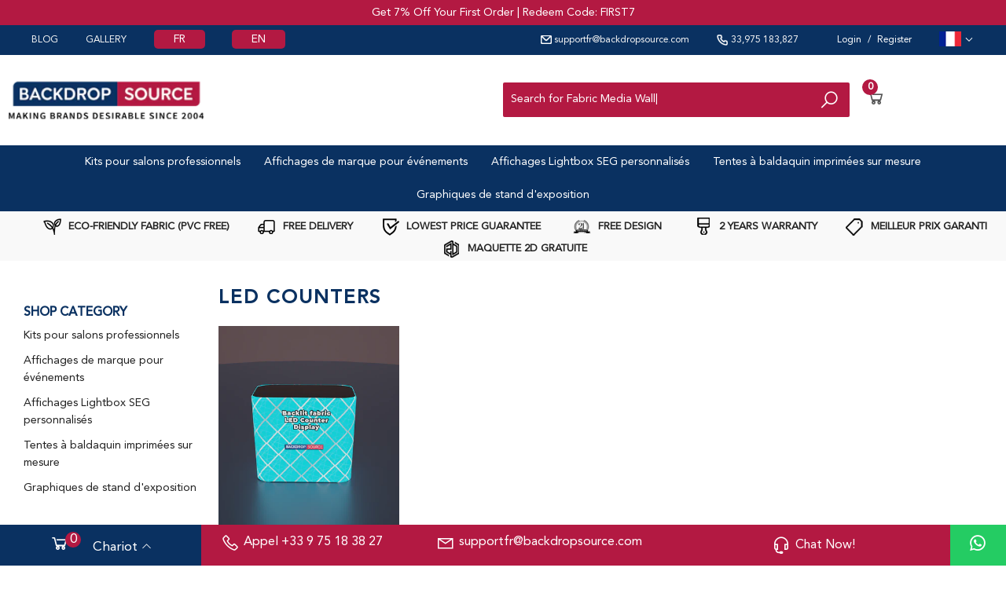

--- FILE ---
content_type: text/html; charset=utf-8
request_url: https://backdropsource.fr/en/collections/compteurs-led
body_size: 46373
content:
<!doctype html>



  
      <html lang="en-US">
<head>
<meta name="facebook-domain-verification" content="z46aaptscsscu8cyzqzit1mxj5e8c2" />
  <script>(function(H){H.className=H.className.replace(/\bno-js\b/,'js')})(document.documentElement)</script>
  <!-- Basic page needs ================================================== -->
  <meta charset="utf-8">
  <meta http-equiv="X-UA-Compatible" content="IE=edge,chrome=1">

  
  <link rel="shortcut icon" href="//backdropsource.fr/cdn/shop/files/favicon_dc93666b-6186-41ce-be2b-455dc5add2e9_32x32.png?v=1750087615" type="image/png" />
  

  <!-- Title and description ================================================== -->
  <title>
  LED counters &ndash; Backdropsource France
  </title>

  

  <!-- Product meta ================================================== -->
  <!-- /snippets/social-meta-tags.liquid -->




<meta property="og:site_name" content="Backdropsource France">
<meta property="og:url" content="https://backdropsource.fr/en/collections/compteurs-led">
<meta property="og:title" content="LED counters">
<meta property="og:type" content="product.group">
<meta property="og:description" content="Backdropsource offers a wide range of high quality custom printed photography backdrops. Print your own graphic designs at the best price in France. Free delivery in Paris, Nice, Lyon, Bordeaux, Marseille, Lille, Aix-en-Provence, Rouen, Toulouse, Nantes and elsewhere in France">





<meta name="twitter:card" content="summary_large_image">
<meta name="twitter:title" content="LED counters">
<meta name="twitter:description" content="Backdropsource offers a wide range of high quality custom printed photography backdrops. Print your own graphic designs at the best price in France. Free delivery in Paris, Nice, Lyon, Bordeaux, Marseille, Lille, Aix-en-Provence, Rouen, Toulouse, Nantes and elsewhere in France">


  <!-- Helpers ================================================== -->
   <link rel="canonical" href="https://backdropsource.fr/en/collections/compteurs-led" /> 
  <meta name="viewport" content="width=device-width,initial-scale=1">
  
  <script src="//backdropsource.fr/cdn/shop/t/17/assets/jquery-2.2.3.min.js?v=58211863146907186831661867574" async="async"></script>

  <!-- Font Aewsome Script ================================================== -->
  <script src="https://kit.fontawesome.com/3cdc65a707.js" crossorigin="anonymous" defer="defer"></script>
  
  <!-- CSS ================================================== -->
    <link rel="preload" href="//backdropsource.fr/cdn/shop/t/17/assets/theme.scss.css?v=125056698453714054471766383052"  as="style" onload="this.onload=null;this.rel='stylesheet'">

    <link href="https://stackpath.bootstrapcdn.com/font-awesome/4.7.0/css/font-awesome.min.css" rel="stylesheet" integrity="sha384-wvfXpqpZZVQGK6TAh5PVlGOfQNHSoD2xbE+QkPxCAFlNEevoEH3Sl0sibVcOQVnN" crossorigin="anonymous" media="print" onload="this.media='all'">
  <!-- Header hook for plugins ================================================== -->
  <script>window.performance && window.performance.mark && window.performance.mark('shopify.content_for_header.start');</script><meta name="google-site-verification" content="aSf1p0jsIi9pf_G8kyGBCWOgVDGM7fSxVy51BZiB5x4">
<meta id="shopify-digital-wallet" name="shopify-digital-wallet" content="/13849983/digital_wallets/dialog">
<meta name="shopify-checkout-api-token" content="f85277a6f26cced561cb15ba406e2f26">
<meta id="in-context-paypal-metadata" data-shop-id="13849983" data-venmo-supported="true" data-environment="production" data-locale="en_US" data-paypal-v4="true" data-currency="EUR">
<link rel="alternate" type="application/atom+xml" title="Feed" href="/en/collections/compteurs-led.atom" />
<link rel="alternate" hreflang="x-default" href="https://backdropsource.fr/collections/compteurs-led">
<link rel="alternate" hreflang="fr" href="https://backdropsource.fr/collections/compteurs-led">
<link rel="alternate" hreflang="en" href="https://backdropsource.fr/en/collections/compteurs-led">
<link rel="alternate" type="application/json+oembed" href="https://backdropsource.fr/en/collections/compteurs-led.oembed">
<script async="async" src="/checkouts/internal/preloads.js?locale=en-FR"></script>
<link rel="preconnect" href="https://shop.app" crossorigin="anonymous">
<script async="async" src="https://shop.app/checkouts/internal/preloads.js?locale=en-FR&shop_id=13849983" crossorigin="anonymous"></script>
<script id="apple-pay-shop-capabilities" type="application/json">{"shopId":13849983,"countryCode":"US","currencyCode":"EUR","merchantCapabilities":["supports3DS"],"merchantId":"gid:\/\/shopify\/Shop\/13849983","merchantName":"Backdropsource France","requiredBillingContactFields":["postalAddress","email","phone"],"requiredShippingContactFields":["postalAddress","email","phone"],"shippingType":"shipping","supportedNetworks":["visa","masterCard","amex","discover","elo","jcb"],"total":{"type":"pending","label":"Backdropsource France","amount":"1.00"},"shopifyPaymentsEnabled":true,"supportsSubscriptions":true}</script>
<script id="shopify-features" type="application/json">{"accessToken":"f85277a6f26cced561cb15ba406e2f26","betas":["rich-media-storefront-analytics"],"domain":"backdropsource.fr","predictiveSearch":true,"shopId":13849983,"locale":"en"}</script>
<script>var Shopify = Shopify || {};
Shopify.shop = "backdropsourcefrance.myshopify.com";
Shopify.locale = "en";
Shopify.currency = {"active":"EUR","rate":"1.0"};
Shopify.country = "FR";
Shopify.theme = {"name":"Theme file v2.0","id":121152208971,"schema_name":"Supply","schema_version":"8.9.12","theme_store_id":null,"role":"main"};
Shopify.theme.handle = "null";
Shopify.theme.style = {"id":null,"handle":null};
Shopify.cdnHost = "backdropsource.fr/cdn";
Shopify.routes = Shopify.routes || {};
Shopify.routes.root = "/en/";</script>
<script type="module">!function(o){(o.Shopify=o.Shopify||{}).modules=!0}(window);</script>
<script>!function(o){function n(){var o=[];function n(){o.push(Array.prototype.slice.apply(arguments))}return n.q=o,n}var t=o.Shopify=o.Shopify||{};t.loadFeatures=n(),t.autoloadFeatures=n()}(window);</script>
<script>
  window.ShopifyPay = window.ShopifyPay || {};
  window.ShopifyPay.apiHost = "shop.app\/pay";
  window.ShopifyPay.redirectState = null;
</script>
<script id="shop-js-analytics" type="application/json">{"pageType":"collection"}</script>
<script defer="defer" async type="module" src="//backdropsource.fr/cdn/shopifycloud/shop-js/modules/v2/client.init-shop-cart-sync_BApSsMSl.en.esm.js"></script>
<script defer="defer" async type="module" src="//backdropsource.fr/cdn/shopifycloud/shop-js/modules/v2/chunk.common_CBoos6YZ.esm.js"></script>
<script type="module">
  await import("//backdropsource.fr/cdn/shopifycloud/shop-js/modules/v2/client.init-shop-cart-sync_BApSsMSl.en.esm.js");
await import("//backdropsource.fr/cdn/shopifycloud/shop-js/modules/v2/chunk.common_CBoos6YZ.esm.js");

  window.Shopify.SignInWithShop?.initShopCartSync?.({"fedCMEnabled":true,"windoidEnabled":true});

</script>
<script>
  window.Shopify = window.Shopify || {};
  if (!window.Shopify.featureAssets) window.Shopify.featureAssets = {};
  window.Shopify.featureAssets['shop-js'] = {"shop-cart-sync":["modules/v2/client.shop-cart-sync_DJczDl9f.en.esm.js","modules/v2/chunk.common_CBoos6YZ.esm.js"],"init-fed-cm":["modules/v2/client.init-fed-cm_BzwGC0Wi.en.esm.js","modules/v2/chunk.common_CBoos6YZ.esm.js"],"init-windoid":["modules/v2/client.init-windoid_BS26ThXS.en.esm.js","modules/v2/chunk.common_CBoos6YZ.esm.js"],"init-shop-email-lookup-coordinator":["modules/v2/client.init-shop-email-lookup-coordinator_DFwWcvrS.en.esm.js","modules/v2/chunk.common_CBoos6YZ.esm.js"],"shop-cash-offers":["modules/v2/client.shop-cash-offers_DthCPNIO.en.esm.js","modules/v2/chunk.common_CBoos6YZ.esm.js","modules/v2/chunk.modal_Bu1hFZFC.esm.js"],"shop-button":["modules/v2/client.shop-button_D_JX508o.en.esm.js","modules/v2/chunk.common_CBoos6YZ.esm.js"],"shop-toast-manager":["modules/v2/client.shop-toast-manager_tEhgP2F9.en.esm.js","modules/v2/chunk.common_CBoos6YZ.esm.js"],"avatar":["modules/v2/client.avatar_BTnouDA3.en.esm.js"],"pay-button":["modules/v2/client.pay-button_BuNmcIr_.en.esm.js","modules/v2/chunk.common_CBoos6YZ.esm.js"],"init-shop-cart-sync":["modules/v2/client.init-shop-cart-sync_BApSsMSl.en.esm.js","modules/v2/chunk.common_CBoos6YZ.esm.js"],"shop-login-button":["modules/v2/client.shop-login-button_DwLgFT0K.en.esm.js","modules/v2/chunk.common_CBoos6YZ.esm.js","modules/v2/chunk.modal_Bu1hFZFC.esm.js"],"init-customer-accounts-sign-up":["modules/v2/client.init-customer-accounts-sign-up_TlVCiykN.en.esm.js","modules/v2/client.shop-login-button_DwLgFT0K.en.esm.js","modules/v2/chunk.common_CBoos6YZ.esm.js","modules/v2/chunk.modal_Bu1hFZFC.esm.js"],"init-shop-for-new-customer-accounts":["modules/v2/client.init-shop-for-new-customer-accounts_DrjXSI53.en.esm.js","modules/v2/client.shop-login-button_DwLgFT0K.en.esm.js","modules/v2/chunk.common_CBoos6YZ.esm.js","modules/v2/chunk.modal_Bu1hFZFC.esm.js"],"init-customer-accounts":["modules/v2/client.init-customer-accounts_C0Oh2ljF.en.esm.js","modules/v2/client.shop-login-button_DwLgFT0K.en.esm.js","modules/v2/chunk.common_CBoos6YZ.esm.js","modules/v2/chunk.modal_Bu1hFZFC.esm.js"],"shop-follow-button":["modules/v2/client.shop-follow-button_C5D3XtBb.en.esm.js","modules/v2/chunk.common_CBoos6YZ.esm.js","modules/v2/chunk.modal_Bu1hFZFC.esm.js"],"checkout-modal":["modules/v2/client.checkout-modal_8TC_1FUY.en.esm.js","modules/v2/chunk.common_CBoos6YZ.esm.js","modules/v2/chunk.modal_Bu1hFZFC.esm.js"],"lead-capture":["modules/v2/client.lead-capture_D-pmUjp9.en.esm.js","modules/v2/chunk.common_CBoos6YZ.esm.js","modules/v2/chunk.modal_Bu1hFZFC.esm.js"],"shop-login":["modules/v2/client.shop-login_BmtnoEUo.en.esm.js","modules/v2/chunk.common_CBoos6YZ.esm.js","modules/v2/chunk.modal_Bu1hFZFC.esm.js"],"payment-terms":["modules/v2/client.payment-terms_BHOWV7U_.en.esm.js","modules/v2/chunk.common_CBoos6YZ.esm.js","modules/v2/chunk.modal_Bu1hFZFC.esm.js"]};
</script>
<script>(function() {
  var isLoaded = false;
  function asyncLoad() {
    if (isLoaded) return;
    isLoaded = true;
    var urls = ["https:\/\/formbuilder.hulkapps.com\/skeletopapp.js?shop=backdropsourcefrance.myshopify.com","https:\/\/chimpstatic.com\/mcjs-connected\/js\/users\/7fae6435a323b4184b3637b4f\/83e902afc5d273903cea10e7d.js?shop=backdropsourcefrance.myshopify.com"];
    for (var i = 0; i < urls.length; i++) {
      var s = document.createElement('script');
      s.type = 'text/javascript';
      s.async = true;
      s.src = urls[i];
      var x = document.getElementsByTagName('script')[0];
      x.parentNode.insertBefore(s, x);
    }
  };
  if(window.attachEvent) {
    window.attachEvent('onload', asyncLoad);
  } else {
    window.addEventListener('load', asyncLoad, false);
  }
})();</script>
<script id="__st">var __st={"a":13849983,"offset":3600,"reqid":"b66d46c7-1f62-4e8f-bddf-c06a0986df7c-1768921933","pageurl":"backdropsource.fr\/en\/collections\/compteurs-led","u":"7b04e68b5444","p":"collection","rtyp":"collection","rid":267057987659};</script>
<script>window.ShopifyPaypalV4VisibilityTracking = true;</script>
<script id="captcha-bootstrap">!function(){'use strict';const t='contact',e='account',n='new_comment',o=[[t,t],['blogs',n],['comments',n],[t,'customer']],c=[[e,'customer_login'],[e,'guest_login'],[e,'recover_customer_password'],[e,'create_customer']],r=t=>t.map((([t,e])=>`form[action*='/${t}']:not([data-nocaptcha='true']) input[name='form_type'][value='${e}']`)).join(','),a=t=>()=>t?[...document.querySelectorAll(t)].map((t=>t.form)):[];function s(){const t=[...o],e=r(t);return a(e)}const i='password',u='form_key',d=['recaptcha-v3-token','g-recaptcha-response','h-captcha-response',i],f=()=>{try{return window.sessionStorage}catch{return}},m='__shopify_v',_=t=>t.elements[u];function p(t,e,n=!1){try{const o=window.sessionStorage,c=JSON.parse(o.getItem(e)),{data:r}=function(t){const{data:e,action:n}=t;return t[m]||n?{data:e,action:n}:{data:t,action:n}}(c);for(const[e,n]of Object.entries(r))t.elements[e]&&(t.elements[e].value=n);n&&o.removeItem(e)}catch(o){console.error('form repopulation failed',{error:o})}}const l='form_type',E='cptcha';function T(t){t.dataset[E]=!0}const w=window,h=w.document,L='Shopify',v='ce_forms',y='captcha';let A=!1;((t,e)=>{const n=(g='f06e6c50-85a8-45c8-87d0-21a2b65856fe',I='https://cdn.shopify.com/shopifycloud/storefront-forms-hcaptcha/ce_storefront_forms_captcha_hcaptcha.v1.5.2.iife.js',D={infoText:'Protected by hCaptcha',privacyText:'Privacy',termsText:'Terms'},(t,e,n)=>{const o=w[L][v],c=o.bindForm;if(c)return c(t,g,e,D).then(n);var r;o.q.push([[t,g,e,D],n]),r=I,A||(h.body.append(Object.assign(h.createElement('script'),{id:'captcha-provider',async:!0,src:r})),A=!0)});var g,I,D;w[L]=w[L]||{},w[L][v]=w[L][v]||{},w[L][v].q=[],w[L][y]=w[L][y]||{},w[L][y].protect=function(t,e){n(t,void 0,e),T(t)},Object.freeze(w[L][y]),function(t,e,n,w,h,L){const[v,y,A,g]=function(t,e,n){const i=e?o:[],u=t?c:[],d=[...i,...u],f=r(d),m=r(i),_=r(d.filter((([t,e])=>n.includes(e))));return[a(f),a(m),a(_),s()]}(w,h,L),I=t=>{const e=t.target;return e instanceof HTMLFormElement?e:e&&e.form},D=t=>v().includes(t);t.addEventListener('submit',(t=>{const e=I(t);if(!e)return;const n=D(e)&&!e.dataset.hcaptchaBound&&!e.dataset.recaptchaBound,o=_(e),c=g().includes(e)&&(!o||!o.value);(n||c)&&t.preventDefault(),c&&!n&&(function(t){try{if(!f())return;!function(t){const e=f();if(!e)return;const n=_(t);if(!n)return;const o=n.value;o&&e.removeItem(o)}(t);const e=Array.from(Array(32),(()=>Math.random().toString(36)[2])).join('');!function(t,e){_(t)||t.append(Object.assign(document.createElement('input'),{type:'hidden',name:u})),t.elements[u].value=e}(t,e),function(t,e){const n=f();if(!n)return;const o=[...t.querySelectorAll(`input[type='${i}']`)].map((({name:t})=>t)),c=[...d,...o],r={};for(const[a,s]of new FormData(t).entries())c.includes(a)||(r[a]=s);n.setItem(e,JSON.stringify({[m]:1,action:t.action,data:r}))}(t,e)}catch(e){console.error('failed to persist form',e)}}(e),e.submit())}));const S=(t,e)=>{t&&!t.dataset[E]&&(n(t,e.some((e=>e===t))),T(t))};for(const o of['focusin','change'])t.addEventListener(o,(t=>{const e=I(t);D(e)&&S(e,y())}));const B=e.get('form_key'),M=e.get(l),P=B&&M;t.addEventListener('DOMContentLoaded',(()=>{const t=y();if(P)for(const e of t)e.elements[l].value===M&&p(e,B);[...new Set([...A(),...v().filter((t=>'true'===t.dataset.shopifyCaptcha))])].forEach((e=>S(e,t)))}))}(h,new URLSearchParams(w.location.search),n,t,e,['guest_login'])})(!0,!0)}();</script>
<script integrity="sha256-4kQ18oKyAcykRKYeNunJcIwy7WH5gtpwJnB7kiuLZ1E=" data-source-attribution="shopify.loadfeatures" defer="defer" src="//backdropsource.fr/cdn/shopifycloud/storefront/assets/storefront/load_feature-a0a9edcb.js" crossorigin="anonymous"></script>
<script crossorigin="anonymous" defer="defer" src="//backdropsource.fr/cdn/shopifycloud/storefront/assets/shopify_pay/storefront-65b4c6d7.js?v=20250812"></script>
<script data-source-attribution="shopify.dynamic_checkout.dynamic.init">var Shopify=Shopify||{};Shopify.PaymentButton=Shopify.PaymentButton||{isStorefrontPortableWallets:!0,init:function(){window.Shopify.PaymentButton.init=function(){};var t=document.createElement("script");t.src="https://backdropsource.fr/cdn/shopifycloud/portable-wallets/latest/portable-wallets.en.js",t.type="module",document.head.appendChild(t)}};
</script>
<script data-source-attribution="shopify.dynamic_checkout.buyer_consent">
  function portableWalletsHideBuyerConsent(e){var t=document.getElementById("shopify-buyer-consent"),n=document.getElementById("shopify-subscription-policy-button");t&&n&&(t.classList.add("hidden"),t.setAttribute("aria-hidden","true"),n.removeEventListener("click",e))}function portableWalletsShowBuyerConsent(e){var t=document.getElementById("shopify-buyer-consent"),n=document.getElementById("shopify-subscription-policy-button");t&&n&&(t.classList.remove("hidden"),t.removeAttribute("aria-hidden"),n.addEventListener("click",e))}window.Shopify?.PaymentButton&&(window.Shopify.PaymentButton.hideBuyerConsent=portableWalletsHideBuyerConsent,window.Shopify.PaymentButton.showBuyerConsent=portableWalletsShowBuyerConsent);
</script>
<script data-source-attribution="shopify.dynamic_checkout.cart.bootstrap">document.addEventListener("DOMContentLoaded",(function(){function t(){return document.querySelector("shopify-accelerated-checkout-cart, shopify-accelerated-checkout")}if(t())Shopify.PaymentButton.init();else{new MutationObserver((function(e,n){t()&&(Shopify.PaymentButton.init(),n.disconnect())})).observe(document.body,{childList:!0,subtree:!0})}}));
</script>
<script id='scb4127' type='text/javascript' async='' src='https://backdropsource.fr/cdn/shopifycloud/privacy-banner/storefront-banner.js'></script><link id="shopify-accelerated-checkout-styles" rel="stylesheet" media="screen" href="https://backdropsource.fr/cdn/shopifycloud/portable-wallets/latest/accelerated-checkout-backwards-compat.css" crossorigin="anonymous">
<style id="shopify-accelerated-checkout-cart">
        #shopify-buyer-consent {
  margin-top: 1em;
  display: inline-block;
  width: 100%;
}

#shopify-buyer-consent.hidden {
  display: none;
}

#shopify-subscription-policy-button {
  background: none;
  border: none;
  padding: 0;
  text-decoration: underline;
  font-size: inherit;
  cursor: pointer;
}

#shopify-subscription-policy-button::before {
  box-shadow: none;
}

      </style>

<script>window.performance && window.performance.mark && window.performance.mark('shopify.content_for_header.end');</script>

  
  



  
  <script src="//backdropsource.fr/cdn/shop/t/17/assets/lazysizes.min.js?v=8147953233334221341661867574" async="async"></script>
  <script src="//backdropsource.fr/cdn/shop/t/17/assets/vendor.js?v=106177282645720727331661867574" defer="defer"></script>
  <script src="//backdropsource.fr/cdn/shop/t/17/assets/theme.js?v=131583792956029529031664557418" defer="defer"></script>
  
  
 <link rel="preload" href="//backdropsource.fr/cdn/shop/t/17/assets/hamburgers.css?v=146600923089466637231661867573" as="style" onload="this.onload=null;this.rel='stylesheet'"> 
  
  <!-- Custom Icons -->
  <link rel="stylesheet" href="https://unicons.iconscout.com/release/v2.1.3/css/unicons.css"  media="print" onload="this.media='all'">
  <link rel="stylesheet" href="https://maxst.icons8.com/vue-static/landings/line-awesome/line-awesome/1.3.0/css/line-awesome.min.css" media="print" onload="this.media='all'">
  
  <!-- Custom Font -->
 <link rel="preload" href="//backdropsource.fr/cdn/shop/t/17/assets/Avenir_Stylesheet.css?v=169255771756175170581661867573" as="style" onload="this.onload=null;this.rel='stylesheet'">
  
  <!-- Date Picker
  <link href="//backdropsource.fr/cdn/shop/t/17/assets/datepicker.min.css?v=12504989477647279541661867573" rel="stylesheet" type="text/css" media="all" /> -->

   <link rel="preload" href="//backdropsource.fr/cdn/shop/t/17/assets/datepicker.min.css?v=12504989477647279541661867573" as="style" onload="this.onload=null;this.rel='stylesheet'">

   <script src="//backdropsource.fr/cdn/shop/t/17/assets/datepicker-full.js?v=44923622390684099321661867573" defer="defer"></script>
  
  <!-- Custom File Upload -->
  <script src="https://ucarecdn.com/libs/widget/3.x/uploadcare.full.min.js" async="async"></script>

    
    <!--Start of Tawk.to Script-
  <script type="text/javascript">
  var Tawk_API=Tawk_API||{}, Tawk_LoadStart=new Date();
  (function(){
  var s1=document.createElement("script"),s0=document.getElementsByTagName("script")[0];
  s1.async=true;
  s1.src='https://embed.tawk.to/54a69159ff17f58828c3c1c1/default';
  s1.charset='UTF-8';
  s1.setAttribute('crossorigin','*');
  s0.parentNode.insertBefore(s1,s0);
  })();
  </script>
  <!--End of Tawk.to Script-->
    

    
  <!-- Google tag (gtag.js) --> <script async src="https://www.googletagmanager.com/gtag/js?id=AW-10999532792"></script> <script> window.dataLayer = window.dataLayer || []; function gtag(){dataLayer.push(arguments);} gtag('js', new Date()); gtag('config', 'AW-10999532792'); </script>
    
    
  <!-- Bing Tracking Code -->
  <script>
  (function(w,d,t,r,u){var f,n,i;w[u]=w[u]||[],f=function(){var o={ti:"17530323"};o.q=w[u],w[u]=new UET(o),w[u].push("pageLoad")},n=d.createElement(t),n.src=r,n.async=1,n.onload=n.onreadystatechange=function(){var s=this.readyState;s&&s!=="loaded"&&s!=="complete"||(f(),n.onload=n.onreadystatechange=null)},i=d.getElementsByTagName(t)[0],i.parentNode.insertBefore(n,i)})(window,document,"script","//bat.bing.com/bat.js","uetq");
  </script>
    
    
  <!-- TrustBox script -->
  <script type="text/javascript" src="//widget.trustpilot.com/bootstrap/v5/tp.widget.bootstrap.min.js" async="async"></script>
  <!-- End TrustBox script -->

      
  <!-- Return to Top -->
<a href="javascript:" id="return-to-top"><i class="las la-angle-up"></i></a>


<style>
#return-to-top {
    position: fixed;
    bottom: 300px;
    right: 10px;
    background: rgb(0, 0, 0);
    background: #B31942;
    width: 50px;
    height: 50px;
    display: block;
    text-decoration: none;
    -webkit-border-radius: 35px;
    -moz-border-radius: 35px;
    border-radius: 35px;
    display: none;
    -webkit-transition: all 0.3s linear;
    -moz-transition: all 0.3s ease;
    -ms-transition: all 0.3s ease;
    -o-transition: all 0.3s ease;
    transition: all 0.3s ease;
    z-index:10000;
}
#return-to-top i {
    color: #fff;
    margin: 0;
    position: relative;
    left: 16px;
    top: 14px;
    font-size: 21px;
    -webkit-transition: all 0.3s ease;
    -moz-transition: all 0.3s ease;
    -ms-transition: all 0.3s ease;
    -o-transition: all 0.3s ease;
    transition: all 0.3s ease;
}
#return-to-top:hover {
    background-color: #0A3161;
    border-style:solid;
    border-color:#B31942;
    border-width:.01em;
}
#return-to-top:hover i {
    color: #fff;
    top: 5px;
}

  @media(max-width:768px){
    #return-to-top{display:none!important;}
  }

</style>

<script>
// ===== Scroll to Top ==== 
$(window).scroll(function() {
    if ($(this).scrollTop() >= 1000) {        // If page is scrolled more than 50px
        $('#return-to-top').fadeIn(200);    // Fade in the arrow
    } else {
        $('#return-to-top').fadeOut(200);   // Else fade out the arrow
    }
});
$('#return-to-top').click(function() {      // When arrow is clicked
    $('body,html').animate({
        scrollTop : 0                       // Scroll to top of body
    }, 500);
});
</script>  
    
  <!-- Comparison Slider -->  
    
  <script src="//cdnjs.cloudflare.com/ajax/libs/mhayes-twentytwenty/1.0.0/js/jquery.event.move.min.js" defer="defer"></script>
  <script src="//cdnjs.cloudflare.com/ajax/libs/mhayes-twentytwenty/1.0.0/js/jquery.twentytwenty.min.js" defer="defer"></script>
  <link rel="preload" href="//cdnjs.cloudflare.com/ajax/libs/mhayes-twentytwenty/1.0.0/css/twentytwenty.min.css" as="style" onload="this.onload=null;this.rel='stylesheet'">
  <script>
    document.addEventListener('DOMContentLoaded', function() {
      (function($) {
        $('.comparison-container').twentytwenty();
      })(jQuery);
    });
  </script>

  <!-- End Comparison Slider -->

  <script src="//backdropsource.fr/cdn/shopifycloud/storefront/assets/themes_support/option_selection-b017cd28.js" defer="defer"></script>
    
  <script type="text/javascript" src="https://cdnjs.cloudflare.com/ajax/libs/shopify-cartjs/1.0.2/cart.min.js" defer="defer"></script>
  <script type="text/javascript" src="https://cdnjs.cloudflare.com/ajax/libs/shopify-cartjs/1.0.2/rivets-cart.min.js" defer="defer"></script>
  
  <!-- Product Slider Product Page -->
  <script>
    $(window).load(function() {
    // The slider being synced must be initialized first
    $('#carousel01').flexslider({
      animation: "slide",
      controlNav: false,
      animationLoop: false,
      slideshow: false,
      itemWidth: 180,
      itemMargin: 3,
      minItems: 2,
      maxItems: 4,
      asNavFor: '#slider01'
      
    });
  
    $('#slider01').flexslider({
      animation: "slide",
      controlNav: false,
      animationLoop: false,
      slideshow: false,
      sync: "#carousel01",
      directionNav: false
    });
        
    $('#gallerymain').flexslider({
      animation: "slide",
      controlNav: false,
      animationLoop: false,
      slideshow: false,
      itemWidth: 180,
      itemMargin: 3,
      minItems: 2,
      maxItems: 4,
      asNavFor: '#gallerysub'
      
    });
  
    $('#gallerysub').flexslider({
      animation: "slide",
      controlNav: false,
      animationLoop: false,
      slideshow: false,
      sync: "#carousel01",
      directionNav: false
    });
        
    $('#carousel02').flexslider({
      animation: "slide",
      controlNav: false,
      animationLoop: false,
      slideshow: false,
      itemWidth: 180,
      itemMargin: 3,
      minItems: 2,
      maxItems: 4
    });

    $('#carousel03').flexslider({
      animation: "slide",
      controlNav: false,
      animationLoop: false,
      slideshow: false,
      itemWidth: 180,
      itemMargin: 3,
      minItems: 2,
      maxItems: 4
    });
  
    $('#slider02').flexslider({
      animation: "slide",
      controlNav: false,
      animationLoop: false,
      slideshow: false,
      directionNav: false,
      selector: ".slides > li",
      touch: false,
    });
        
    $('#productImageSlider').flexslider({
      animation: "slide",
      controlNav: false,
      animationLoop: false,
      slideshow: false,
      itemWidth: 180,
      itemMargin: 3,
      minItems: 2,
      maxItems: 5,
      touch:true
    });
      
  });   
  </script>

  <!---merchant listing --->
  <meta name="google-site-verification" content="Kmf4buepoWpuuM6ATEV7LbSbseUQuvJ5flJ1SIM6tUE" />  

  
  <script> (function(ss,ex){ window.ldfdr=window.ldfdr||function(){(ldfdr._q=ldfdr._q||[]).push([].slice.call(arguments));}; (function(d,s){ fs=d.getElementsByTagName(s)[0]; function ce(src){ var cs=d.createElement(s); cs.src=src; cs.async=1; fs.parentNode.insertBefore(cs,fs); }; ce('https://sc.lfeeder.com/lftracker_v1_'+ss+(ex?'_'+ex:'')+'.js'); })(document,'script'); })('kn9Eq4RJXRj4RlvP'); </script>  


  <!-- Google Tag Manager -->
<script>(function(w,d,s,l,i){w[l]=w[l]||[];w[l].push({'gtm.start':
new Date().getTime(),event:'gtm.js'});var f=d.getElementsByTagName(s)[0],
j=d.createElement(s),dl=l!='dataLayer'?'&l='+l:'';j.async=true;j.src=
'https://www.googletagmanager.com/gtm.js?id='+i+dl;f.parentNode.insertBefore(j,f);
})(window,document,'script','dataLayer','GTM-TQ7TD53');</script>
<!-- End Google Tag Manager -->

<!-- BEGIN app block: shopify://apps/hulk-discounts/blocks/app-embed/25745434-52e7-4378-88f1-890df18a0110 --><!-- BEGIN app snippet: hulkapps_volume_discount -->
    <script>
      var is_po = false
      if(window.hulkapps != undefined && window.hulkapps != '' ){
        var is_po = window.hulkapps.is_product_option
      }
      
        window.hulkapps = {
          shop_slug: "backdropsourcefrance",
          store_id: "backdropsourcefrance.myshopify.com",
          money_format: "€{{amount}}",
          cart: null,
          product: null,
          product_collections: null,
          product_variants: null,
          is_volume_discount: true,
          is_product_option: is_po,
          product_id: null,
          page_type: null,
          po_url: "https://productoption.hulkapps.com",
          vd_url: "https://volumediscount.hulkapps.com",
          vd_proxy_url: "https://backdropsource.fr",
          customer: null
        }
        

        window.hulkapps.page_type = "cart";
        window.hulkapps.cart = {"note":null,"attributes":{},"original_total_price":0,"total_price":0,"total_discount":0,"total_weight":0.0,"item_count":0,"items":[],"requires_shipping":false,"currency":"EUR","items_subtotal_price":0,"cart_level_discount_applications":[],"checkout_charge_amount":0}
        if (typeof window.hulkapps.cart.items == "object") {
          for (var i=0; i<window.hulkapps.cart.items.length; i++) {
            ["sku", "grams", "vendor", "url", "image", "handle", "requires_shipping", "product_type", "product_description"].map(function(a) {
              delete window.hulkapps.cart.items[i][a]
            })
          }
        }
        window.hulkapps.cart_collections = {}
        window.hulkapps.product_tags = {}
        

      

    </script><!-- END app snippet --><!-- END app block --><!-- BEGIN app block: shopify://apps/hulk-form-builder/blocks/app-embed/b6b8dd14-356b-4725-a4ed-77232212b3c3 --><!-- BEGIN app snippet: hulkapps-formbuilder-theme-ext --><script type="text/javascript">
  
  if (typeof window.formbuilder_customer != "object") {
        window.formbuilder_customer = {}
  }

  window.hulkFormBuilder = {
    form_data: {},
    shop_data: {"shop_-GcrPCZlx7AMJOvtsubSTA":{"shop_uuid":"-GcrPCZlx7AMJOvtsubSTA","shop_timezone":"Europe\/Paris","shop_id":20288,"shop_is_after_submit_enabled":true,"shop_shopify_plan":"Shopify Plus","shop_shopify_domain":"backdropsourcefrance.myshopify.com","shop_created_at":"2019-05-13T05:34:37.320-05:00","is_skip_metafield":false,"shop_deleted":false,"shop_disabled":false}},
    settings_data: {"shop_settings":{"shop_customise_msgs":[],"default_customise_msgs":{"is_required":"is required","thank_you":"Thank you! The form was submitted successfully.","processing":"Processing...","valid_data":"Please provide valid data","valid_email":"Provide valid email format","valid_tags":"HTML Tags are not allowed","valid_phone":"Provide valid phone number","valid_captcha":"Please provide valid captcha response","valid_url":"Provide valid URL","only_number_alloud":"Provide valid number in","number_less":"must be less than","number_more":"must be more than","image_must_less":"Image must be less than 20MB","image_number":"Images allowed","image_extension":"Invalid extension! Please provide image file","error_image_upload":"Error in image upload. Please try again.","error_file_upload":"Error in file upload. Please try again.","your_response":"Your response","error_form_submit":"Error occur.Please try again after sometime.","email_submitted":"Form with this email is already submitted","invalid_email_by_zerobounce":"The email address you entered appears to be invalid. Please check it and try again.","download_file":"Download file","card_details_invalid":"Your card details are invalid","card_details":"Card details","please_enter_card_details":"Please enter card details","card_number":"Card number","exp_mm":"Exp MM","exp_yy":"Exp YY","crd_cvc":"CVV","payment_value":"Payment amount","please_enter_payment_amount":"Please enter payment amount","address1":"Address line 1","address2":"Address line 2","city":"City","province":"Province","zipcode":"Zip code","country":"Country","blocked_domain":"This form does not accept addresses from","file_must_less":"File must be less than 20MB","file_extension":"Invalid extension! Please provide file","only_file_number_alloud":"files allowed","previous":"Previous","next":"Next","must_have_a_input":"Please enter at least one field.","please_enter_required_data":"Please enter required data","atleast_one_special_char":"Include at least one special character","atleast_one_lowercase_char":"Include at least one lowercase character","atleast_one_uppercase_char":"Include at least one uppercase character","atleast_one_number":"Include at least one number","must_have_8_chars":"Must have 8 characters long","be_between_8_and_12_chars":"Be between 8 and 12 characters long","please_select":"Please Select","phone_submitted":"Form with this phone number is already submitted","user_res_parse_error":"Error while submitting the form","valid_same_values":"values must be same","product_choice_clear_selection":"Clear Selection","picture_choice_clear_selection":"Clear Selection","remove_all_for_file_image_upload":"Remove All","invalid_file_type_for_image_upload":"You can't upload files of this type.","invalid_file_type_for_signature_upload":"You can't upload files of this type.","max_files_exceeded_for_file_upload":"You can not upload any more files.","max_files_exceeded_for_image_upload":"You can not upload any more files.","file_already_exist":"File already uploaded","max_limit_exceed":"You have added the maximum number of text fields.","cancel_upload_for_file_upload":"Cancel upload","cancel_upload_for_image_upload":"Cancel upload","cancel_upload_for_signature_upload":"Cancel upload"},"shop_blocked_domains":[]}},
    features_data: {"shop_plan_features":{"shop_plan_features":["unlimited-forms","full-design-customization","export-form-submissions","multiple-recipients-for-form-submissions","multiple-admin-notifications","enable-captcha","unlimited-file-uploads","save-submitted-form-data","set-auto-response-message","conditional-logic","form-banner","save-as-draft-facility","include-user-response-in-admin-email","disable-form-submission","file-upload"]}},
    shop: null,
    shop_id: null,
    plan_features: null,
    validateDoubleQuotes: false,
    assets: {
      extraFunctions: "https://cdn.shopify.com/extensions/019bb5ee-ec40-7527-955d-c1b8751eb060/form-builder-by-hulkapps-50/assets/extra-functions.js",
      extraStyles: "https://cdn.shopify.com/extensions/019bb5ee-ec40-7527-955d-c1b8751eb060/form-builder-by-hulkapps-50/assets/extra-styles.css",
      bootstrapStyles: "https://cdn.shopify.com/extensions/019bb5ee-ec40-7527-955d-c1b8751eb060/form-builder-by-hulkapps-50/assets/theme-app-extension-bootstrap.css"
    },
    translations: {
      htmlTagNotAllowed: "HTML Tags are not allowed",
      sqlQueryNotAllowed: "SQL Queries are not allowed",
      doubleQuoteNotAllowed: "Double quotes are not allowed",
      vorwerkHttpWwwNotAllowed: "The words \u0026#39;http\u0026#39; and \u0026#39;www\u0026#39; are not allowed. Please remove them and try again.",
      maxTextFieldsReached: "You have added the maximum number of text fields.",
      avoidNegativeWords: "Avoid negative words: Don\u0026#39;t use negative words in your contact message.",
      customDesignOnly: "This form is for custom designs requests. For general inquiries please contact our team at info@stagheaddesigns.com",
      zerobounceApiErrorMsg: "We couldn\u0026#39;t verify your email due to a technical issue. Please try again later.",
    }

  }

  

  window.FbThemeAppExtSettingsHash = {}
  
</script><!-- END app snippet --><!-- END app block --><script src="https://cdn.shopify.com/extensions/019b7356-b863-740e-a434-3295b201790d/volumediscount-74/assets/hulkcode.js" type="text/javascript" defer="defer"></script>
<link href="https://cdn.shopify.com/extensions/019b7356-b863-740e-a434-3295b201790d/volumediscount-74/assets/hulkcode.css" rel="stylesheet" type="text/css" media="all">
<script src="https://cdn.shopify.com/extensions/019bb5ee-ec40-7527-955d-c1b8751eb060/form-builder-by-hulkapps-50/assets/form-builder-script.js" type="text/javascript" defer="defer"></script>
<link href="https://monorail-edge.shopifysvc.com" rel="dns-prefetch">
<script>(function(){if ("sendBeacon" in navigator && "performance" in window) {try {var session_token_from_headers = performance.getEntriesByType('navigation')[0].serverTiming.find(x => x.name == '_s').description;} catch {var session_token_from_headers = undefined;}var session_cookie_matches = document.cookie.match(/_shopify_s=([^;]*)/);var session_token_from_cookie = session_cookie_matches && session_cookie_matches.length === 2 ? session_cookie_matches[1] : "";var session_token = session_token_from_headers || session_token_from_cookie || "";function handle_abandonment_event(e) {var entries = performance.getEntries().filter(function(entry) {return /monorail-edge.shopifysvc.com/.test(entry.name);});if (!window.abandonment_tracked && entries.length === 0) {window.abandonment_tracked = true;var currentMs = Date.now();var navigation_start = performance.timing.navigationStart;var payload = {shop_id: 13849983,url: window.location.href,navigation_start,duration: currentMs - navigation_start,session_token,page_type: "collection"};window.navigator.sendBeacon("https://monorail-edge.shopifysvc.com/v1/produce", JSON.stringify({schema_id: "online_store_buyer_site_abandonment/1.1",payload: payload,metadata: {event_created_at_ms: currentMs,event_sent_at_ms: currentMs}}));}}window.addEventListener('pagehide', handle_abandonment_event);}}());</script>
<script id="web-pixels-manager-setup">(function e(e,d,r,n,o){if(void 0===o&&(o={}),!Boolean(null===(a=null===(i=window.Shopify)||void 0===i?void 0:i.analytics)||void 0===a?void 0:a.replayQueue)){var i,a;window.Shopify=window.Shopify||{};var t=window.Shopify;t.analytics=t.analytics||{};var s=t.analytics;s.replayQueue=[],s.publish=function(e,d,r){return s.replayQueue.push([e,d,r]),!0};try{self.performance.mark("wpm:start")}catch(e){}var l=function(){var e={modern:/Edge?\/(1{2}[4-9]|1[2-9]\d|[2-9]\d{2}|\d{4,})\.\d+(\.\d+|)|Firefox\/(1{2}[4-9]|1[2-9]\d|[2-9]\d{2}|\d{4,})\.\d+(\.\d+|)|Chrom(ium|e)\/(9{2}|\d{3,})\.\d+(\.\d+|)|(Maci|X1{2}).+ Version\/(15\.\d+|(1[6-9]|[2-9]\d|\d{3,})\.\d+)([,.]\d+|)( \(\w+\)|)( Mobile\/\w+|) Safari\/|Chrome.+OPR\/(9{2}|\d{3,})\.\d+\.\d+|(CPU[ +]OS|iPhone[ +]OS|CPU[ +]iPhone|CPU IPhone OS|CPU iPad OS)[ +]+(15[._]\d+|(1[6-9]|[2-9]\d|\d{3,})[._]\d+)([._]\d+|)|Android:?[ /-](13[3-9]|1[4-9]\d|[2-9]\d{2}|\d{4,})(\.\d+|)(\.\d+|)|Android.+Firefox\/(13[5-9]|1[4-9]\d|[2-9]\d{2}|\d{4,})\.\d+(\.\d+|)|Android.+Chrom(ium|e)\/(13[3-9]|1[4-9]\d|[2-9]\d{2}|\d{4,})\.\d+(\.\d+|)|SamsungBrowser\/([2-9]\d|\d{3,})\.\d+/,legacy:/Edge?\/(1[6-9]|[2-9]\d|\d{3,})\.\d+(\.\d+|)|Firefox\/(5[4-9]|[6-9]\d|\d{3,})\.\d+(\.\d+|)|Chrom(ium|e)\/(5[1-9]|[6-9]\d|\d{3,})\.\d+(\.\d+|)([\d.]+$|.*Safari\/(?![\d.]+ Edge\/[\d.]+$))|(Maci|X1{2}).+ Version\/(10\.\d+|(1[1-9]|[2-9]\d|\d{3,})\.\d+)([,.]\d+|)( \(\w+\)|)( Mobile\/\w+|) Safari\/|Chrome.+OPR\/(3[89]|[4-9]\d|\d{3,})\.\d+\.\d+|(CPU[ +]OS|iPhone[ +]OS|CPU[ +]iPhone|CPU IPhone OS|CPU iPad OS)[ +]+(10[._]\d+|(1[1-9]|[2-9]\d|\d{3,})[._]\d+)([._]\d+|)|Android:?[ /-](13[3-9]|1[4-9]\d|[2-9]\d{2}|\d{4,})(\.\d+|)(\.\d+|)|Mobile Safari.+OPR\/([89]\d|\d{3,})\.\d+\.\d+|Android.+Firefox\/(13[5-9]|1[4-9]\d|[2-9]\d{2}|\d{4,})\.\d+(\.\d+|)|Android.+Chrom(ium|e)\/(13[3-9]|1[4-9]\d|[2-9]\d{2}|\d{4,})\.\d+(\.\d+|)|Android.+(UC? ?Browser|UCWEB|U3)[ /]?(15\.([5-9]|\d{2,})|(1[6-9]|[2-9]\d|\d{3,})\.\d+)\.\d+|SamsungBrowser\/(5\.\d+|([6-9]|\d{2,})\.\d+)|Android.+MQ{2}Browser\/(14(\.(9|\d{2,})|)|(1[5-9]|[2-9]\d|\d{3,})(\.\d+|))(\.\d+|)|K[Aa][Ii]OS\/(3\.\d+|([4-9]|\d{2,})\.\d+)(\.\d+|)/},d=e.modern,r=e.legacy,n=navigator.userAgent;return n.match(d)?"modern":n.match(r)?"legacy":"unknown"}(),u="modern"===l?"modern":"legacy",c=(null!=n?n:{modern:"",legacy:""})[u],f=function(e){return[e.baseUrl,"/wpm","/b",e.hashVersion,"modern"===e.buildTarget?"m":"l",".js"].join("")}({baseUrl:d,hashVersion:r,buildTarget:u}),m=function(e){var d=e.version,r=e.bundleTarget,n=e.surface,o=e.pageUrl,i=e.monorailEndpoint;return{emit:function(e){var a=e.status,t=e.errorMsg,s=(new Date).getTime(),l=JSON.stringify({metadata:{event_sent_at_ms:s},events:[{schema_id:"web_pixels_manager_load/3.1",payload:{version:d,bundle_target:r,page_url:o,status:a,surface:n,error_msg:t},metadata:{event_created_at_ms:s}}]});if(!i)return console&&console.warn&&console.warn("[Web Pixels Manager] No Monorail endpoint provided, skipping logging."),!1;try{return self.navigator.sendBeacon.bind(self.navigator)(i,l)}catch(e){}var u=new XMLHttpRequest;try{return u.open("POST",i,!0),u.setRequestHeader("Content-Type","text/plain"),u.send(l),!0}catch(e){return console&&console.warn&&console.warn("[Web Pixels Manager] Got an unhandled error while logging to Monorail."),!1}}}}({version:r,bundleTarget:l,surface:e.surface,pageUrl:self.location.href,monorailEndpoint:e.monorailEndpoint});try{o.browserTarget=l,function(e){var d=e.src,r=e.async,n=void 0===r||r,o=e.onload,i=e.onerror,a=e.sri,t=e.scriptDataAttributes,s=void 0===t?{}:t,l=document.createElement("script"),u=document.querySelector("head"),c=document.querySelector("body");if(l.async=n,l.src=d,a&&(l.integrity=a,l.crossOrigin="anonymous"),s)for(var f in s)if(Object.prototype.hasOwnProperty.call(s,f))try{l.dataset[f]=s[f]}catch(e){}if(o&&l.addEventListener("load",o),i&&l.addEventListener("error",i),u)u.appendChild(l);else{if(!c)throw new Error("Did not find a head or body element to append the script");c.appendChild(l)}}({src:f,async:!0,onload:function(){if(!function(){var e,d;return Boolean(null===(d=null===(e=window.Shopify)||void 0===e?void 0:e.analytics)||void 0===d?void 0:d.initialized)}()){var d=window.webPixelsManager.init(e)||void 0;if(d){var r=window.Shopify.analytics;r.replayQueue.forEach((function(e){var r=e[0],n=e[1],o=e[2];d.publishCustomEvent(r,n,o)})),r.replayQueue=[],r.publish=d.publishCustomEvent,r.visitor=d.visitor,r.initialized=!0}}},onerror:function(){return m.emit({status:"failed",errorMsg:"".concat(f," has failed to load")})},sri:function(e){var d=/^sha384-[A-Za-z0-9+/=]+$/;return"string"==typeof e&&d.test(e)}(c)?c:"",scriptDataAttributes:o}),m.emit({status:"loading"})}catch(e){m.emit({status:"failed",errorMsg:(null==e?void 0:e.message)||"Unknown error"})}}})({shopId: 13849983,storefrontBaseUrl: "https://backdropsource.fr",extensionsBaseUrl: "https://extensions.shopifycdn.com/cdn/shopifycloud/web-pixels-manager",monorailEndpoint: "https://monorail-edge.shopifysvc.com/unstable/produce_batch",surface: "storefront-renderer",enabledBetaFlags: ["2dca8a86"],webPixelsConfigList: [{"id":"885063755","configuration":"{\"account_ID\":\"1047484\",\"google_analytics_tracking_tag\":\"1\",\"measurement_id\":\"2\",\"api_secret\":\"3\",\"shop_settings\":\"{\\\"custom_pixel_script\\\":\\\"https:\\\\\\\/\\\\\\\/storage.googleapis.com\\\\\\\/gsf-scripts\\\\\\\/custom-pixels\\\\\\\/backdropsourcefrance.js\\\"}\"}","eventPayloadVersion":"v1","runtimeContext":"LAX","scriptVersion":"c6b888297782ed4a1cba19cda43d6625","type":"APP","apiClientId":1558137,"privacyPurposes":[],"dataSharingAdjustments":{"protectedCustomerApprovalScopes":["read_customer_address","read_customer_email","read_customer_name","read_customer_personal_data","read_customer_phone"]}},{"id":"245235787","configuration":"{\"config\":\"{\\\"google_tag_ids\\\":[\\\"G-0YZ9BNP2PS\\\",\\\"GT-PH3TGWVR\\\"],\\\"target_country\\\":\\\"FR\\\",\\\"gtag_events\\\":[{\\\"type\\\":\\\"search\\\",\\\"action_label\\\":\\\"G-0YZ9BNP2PS\\\"},{\\\"type\\\":\\\"begin_checkout\\\",\\\"action_label\\\":\\\"G-0YZ9BNP2PS\\\"},{\\\"type\\\":\\\"view_item\\\",\\\"action_label\\\":[\\\"G-0YZ9BNP2PS\\\",\\\"MC-TGNZ9JC80S\\\"]},{\\\"type\\\":\\\"purchase\\\",\\\"action_label\\\":[\\\"G-0YZ9BNP2PS\\\",\\\"MC-TGNZ9JC80S\\\"]},{\\\"type\\\":\\\"page_view\\\",\\\"action_label\\\":[\\\"G-0YZ9BNP2PS\\\",\\\"MC-TGNZ9JC80S\\\"]},{\\\"type\\\":\\\"add_payment_info\\\",\\\"action_label\\\":\\\"G-0YZ9BNP2PS\\\"},{\\\"type\\\":\\\"add_to_cart\\\",\\\"action_label\\\":\\\"G-0YZ9BNP2PS\\\"}],\\\"enable_monitoring_mode\\\":false}\"}","eventPayloadVersion":"v1","runtimeContext":"OPEN","scriptVersion":"b2a88bafab3e21179ed38636efcd8a93","type":"APP","apiClientId":1780363,"privacyPurposes":[],"dataSharingAdjustments":{"protectedCustomerApprovalScopes":["read_customer_address","read_customer_email","read_customer_name","read_customer_personal_data","read_customer_phone"]}},{"id":"47218763","eventPayloadVersion":"v1","runtimeContext":"LAX","scriptVersion":"1","type":"CUSTOM","privacyPurposes":["MARKETING"],"name":"Meta pixel (migrated)"},{"id":"shopify-app-pixel","configuration":"{}","eventPayloadVersion":"v1","runtimeContext":"STRICT","scriptVersion":"0450","apiClientId":"shopify-pixel","type":"APP","privacyPurposes":["ANALYTICS","MARKETING"]},{"id":"shopify-custom-pixel","eventPayloadVersion":"v1","runtimeContext":"LAX","scriptVersion":"0450","apiClientId":"shopify-pixel","type":"CUSTOM","privacyPurposes":["ANALYTICS","MARKETING"]}],isMerchantRequest: false,initData: {"shop":{"name":"Backdropsource France","paymentSettings":{"currencyCode":"EUR"},"myshopifyDomain":"backdropsourcefrance.myshopify.com","countryCode":"US","storefrontUrl":"https:\/\/backdropsource.fr\/en"},"customer":null,"cart":null,"checkout":null,"productVariants":[],"purchasingCompany":null},},"https://backdropsource.fr/cdn","fcfee988w5aeb613cpc8e4bc33m6693e112",{"modern":"","legacy":""},{"shopId":"13849983","storefrontBaseUrl":"https:\/\/backdropsource.fr","extensionBaseUrl":"https:\/\/extensions.shopifycdn.com\/cdn\/shopifycloud\/web-pixels-manager","surface":"storefront-renderer","enabledBetaFlags":"[\"2dca8a86\"]","isMerchantRequest":"false","hashVersion":"fcfee988w5aeb613cpc8e4bc33m6693e112","publish":"custom","events":"[[\"page_viewed\",{}],[\"collection_viewed\",{\"collection\":{\"id\":\"267057987659\",\"title\":\"LED counters\",\"productVariants\":[{\"price\":{\"amount\":529.0,\"currencyCode\":\"EUR\"},\"product\":{\"title\":\"4ft\/6ft Backlit Fabric LED Countertop Display\",\"vendor\":\"RD\",\"id\":\"6845127032907\",\"untranslatedTitle\":\"4ft\/6ft Backlit Fabric LED Countertop Display\",\"url\":\"\/en\/products\/backlit-seg-fabric-led-counter-display-4ft-6ft\",\"type\":\"Banner Stands\"},\"id\":\"40045295697995\",\"image\":{\"src\":\"\/\/backdropsource.fr\/cdn\/shop\/files\/11.2_a4b3b93f-0404-4ff4-a81e-e6a15a6dc91d_1.png?v=1767770054\"},\"sku\":\"COUN-LED-4\/6FT\",\"title\":\"4ft W x 1.31ft D x 3.3ft H \/ With Printed Fabric\",\"untranslatedTitle\":\"0.9m W x 0.4m D x 1m H \/ With LED Backlighting \/ Single fabric printing + Frame\"}]}}]]"});</script><script>
  window.ShopifyAnalytics = window.ShopifyAnalytics || {};
  window.ShopifyAnalytics.meta = window.ShopifyAnalytics.meta || {};
  window.ShopifyAnalytics.meta.currency = 'EUR';
  var meta = {"products":[{"id":6845127032907,"gid":"gid:\/\/shopify\/Product\/6845127032907","vendor":"RD","type":"Banner Stands","handle":"backlit-seg-fabric-led-counter-display-4ft-6ft","variants":[{"id":40045295697995,"price":52900,"name":"4ft\/6ft Backlit Fabric LED Countertop Display - 4ft W x 1.31ft D x 3.3ft H \/ With Printed Fabric","public_title":"4ft W x 1.31ft D x 3.3ft H \/ With Printed Fabric","sku":"COUN-LED-4\/6FT"},{"id":42019369517131,"price":6600,"name":"4ft\/6ft Backlit Fabric LED Countertop Display - 4ft W x 1.31ft D x 3.3ft H \/ With LED Backlighting \/ Only Fabric","public_title":"4ft W x 1.31ft D x 3.3ft H \/ With LED Backlighting \/ Only Fabric","sku":null},{"id":42019369549899,"price":47600,"name":"4ft\/6ft Backlit Fabric LED Countertop Display - 4ft W x 1.31ft D x 3.3ft H \/ With LED Backlighting \/ Only Frame","public_title":"4ft W x 1.31ft D x 3.3ft H \/ With LED Backlighting \/ Only Frame","sku":null},{"id":42019369582667,"price":43200,"name":"4ft\/6ft Backlit Fabric LED Countertop Display - 4ft W x 1.31ft D x 3.3ft H \/ Without LED Backlighting \/ Single fabric printing + Frame","public_title":"4ft W x 1.31ft D x 3.3ft H \/ Without LED Backlighting \/ Single fabric printing + Frame","sku":null},{"id":42019369615435,"price":6600,"name":"4ft\/6ft Backlit Fabric LED Countertop Display - 4ft W x 1.31ft D x 3.3ft H \/ Without LED Backlighting \/ Only Fabric","public_title":"4ft W x 1.31ft D x 3.3ft H \/ Without LED Backlighting \/ Only Fabric","sku":null},{"id":42019369648203,"price":37900,"name":"4ft\/6ft Backlit Fabric LED Countertop Display - 4ft W x 1.31ft D x 3.3ft H \/ Without LED Backlighting \/ Only Frame","public_title":"4ft W x 1.31ft D x 3.3ft H \/ Without LED Backlighting \/ Only Frame","sku":null},{"id":40045295730763,"price":66400,"name":"4ft\/6ft Backlit Fabric LED Countertop Display - 1.2m W x 0.4m D x 1m H \/ With LED Backlighting \/ Single fabric printing + Frame","public_title":"1.2m W x 0.4m D x 1m H \/ With LED Backlighting \/ Single fabric printing + Frame","sku":"COUN-LED-4\/6FT"},{"id":42019369680971,"price":7600,"name":"4ft\/6ft Backlit Fabric LED Countertop Display - 1.2m W x 0.4m D x 1m H \/ With LED Backlighting \/ Only Fabric","public_title":"1.2m W x 0.4m D x 1m H \/ With LED Backlighting \/ Only Fabric","sku":null},{"id":42019369713739,"price":60200,"name":"4ft\/6ft Backlit Fabric LED Countertop Display - 1.2m W x 0.4m D x 1m H \/ With LED Backlighting \/ Only Frame","public_title":"1.2m W x 0.4m D x 1m H \/ With LED Backlighting \/ Only Frame","sku":null},{"id":42019369746507,"price":54700,"name":"4ft\/6ft Backlit Fabric LED Countertop Display - 1.2m W x 0.4m D x 1m H \/ Without LED Backlighting \/ Single fabric printing + Frame","public_title":"1.2m W x 0.4m D x 1m H \/ Without LED Backlighting \/ Single fabric printing + Frame","sku":null},{"id":42019369779275,"price":7600,"name":"4ft\/6ft Backlit Fabric LED Countertop Display - 1.2m W x 0.4m D x 1m H \/ Without LED Backlighting \/ Only Fabric","public_title":"1.2m W x 0.4m D x 1m H \/ Without LED Backlighting \/ Only Fabric","sku":null},{"id":42019369812043,"price":48500,"name":"4ft\/6ft Backlit Fabric LED Countertop Display - 1.2m W x 0.4m D x 1m H \/ Without LED Backlighting \/ Only Frame","public_title":"1.2m W x 0.4m D x 1m H \/ Without LED Backlighting \/ Only Frame","sku":null},{"id":40727874830411,"price":78400,"name":"4ft\/6ft Backlit Fabric LED Countertop Display - 1.8m W x 0.4m D x 1m H \/ With LED Backlighting \/ Single fabric printing + Frame","public_title":"1.8m W x 0.4m D x 1m H \/ With LED Backlighting \/ Single fabric printing + Frame","sku":"COUN-LED-4\/6FT"},{"id":42019369844811,"price":9700,"name":"4ft\/6ft Backlit Fabric LED Countertop Display - 1.8m W x 0.4m D x 1m H \/ With LED Backlighting \/ Only Fabric","public_title":"1.8m W x 0.4m D x 1m H \/ With LED Backlighting \/ Only Fabric","sku":null},{"id":42019369877579,"price":69800,"name":"4ft\/6ft Backlit Fabric LED Countertop Display - 1.8m W x 0.4m D x 1m H \/ With LED Backlighting \/ Only Frame","public_title":"1.8m W x 0.4m D x 1m H \/ With LED Backlighting \/ Only Frame","sku":null},{"id":42019369910347,"price":63200,"name":"4ft\/6ft Backlit Fabric LED Countertop Display - 1.8m W x 0.4m D x 1m H \/ Without LED Backlighting \/ Single fabric printing + Frame","public_title":"1.8m W x 0.4m D x 1m H \/ Without LED Backlighting \/ Single fabric printing + Frame","sku":null},{"id":42019369943115,"price":9700,"name":"4ft\/6ft Backlit Fabric LED Countertop Display - 1.8m W x 0.4m D x 1m H \/ Without LED Backlighting \/ Only Fabric","public_title":"1.8m W x 0.4m D x 1m H \/ Without LED Backlighting \/ Only Fabric","sku":null},{"id":42019369975883,"price":54700,"name":"4ft\/6ft Backlit Fabric LED Countertop Display - 1.8m W x 0.4m D x 1m H \/ Without LED Backlighting \/ Only Frame","public_title":"1.8m W x 0.4m D x 1m H \/ Without LED Backlighting \/ Only Frame","sku":null}],"remote":false}],"page":{"pageType":"collection","resourceType":"collection","resourceId":267057987659,"requestId":"b66d46c7-1f62-4e8f-bddf-c06a0986df7c-1768921933"}};
  for (var attr in meta) {
    window.ShopifyAnalytics.meta[attr] = meta[attr];
  }
</script>
<script class="analytics">
  (function () {
    var customDocumentWrite = function(content) {
      var jquery = null;

      if (window.jQuery) {
        jquery = window.jQuery;
      } else if (window.Checkout && window.Checkout.$) {
        jquery = window.Checkout.$;
      }

      if (jquery) {
        jquery('body').append(content);
      }
    };

    var hasLoggedConversion = function(token) {
      if (token) {
        return document.cookie.indexOf('loggedConversion=' + token) !== -1;
      }
      return false;
    }

    var setCookieIfConversion = function(token) {
      if (token) {
        var twoMonthsFromNow = new Date(Date.now());
        twoMonthsFromNow.setMonth(twoMonthsFromNow.getMonth() + 2);

        document.cookie = 'loggedConversion=' + token + '; expires=' + twoMonthsFromNow;
      }
    }

    var trekkie = window.ShopifyAnalytics.lib = window.trekkie = window.trekkie || [];
    if (trekkie.integrations) {
      return;
    }
    trekkie.methods = [
      'identify',
      'page',
      'ready',
      'track',
      'trackForm',
      'trackLink'
    ];
    trekkie.factory = function(method) {
      return function() {
        var args = Array.prototype.slice.call(arguments);
        args.unshift(method);
        trekkie.push(args);
        return trekkie;
      };
    };
    for (var i = 0; i < trekkie.methods.length; i++) {
      var key = trekkie.methods[i];
      trekkie[key] = trekkie.factory(key);
    }
    trekkie.load = function(config) {
      trekkie.config = config || {};
      trekkie.config.initialDocumentCookie = document.cookie;
      var first = document.getElementsByTagName('script')[0];
      var script = document.createElement('script');
      script.type = 'text/javascript';
      script.onerror = function(e) {
        var scriptFallback = document.createElement('script');
        scriptFallback.type = 'text/javascript';
        scriptFallback.onerror = function(error) {
                var Monorail = {
      produce: function produce(monorailDomain, schemaId, payload) {
        var currentMs = new Date().getTime();
        var event = {
          schema_id: schemaId,
          payload: payload,
          metadata: {
            event_created_at_ms: currentMs,
            event_sent_at_ms: currentMs
          }
        };
        return Monorail.sendRequest("https://" + monorailDomain + "/v1/produce", JSON.stringify(event));
      },
      sendRequest: function sendRequest(endpointUrl, payload) {
        // Try the sendBeacon API
        if (window && window.navigator && typeof window.navigator.sendBeacon === 'function' && typeof window.Blob === 'function' && !Monorail.isIos12()) {
          var blobData = new window.Blob([payload], {
            type: 'text/plain'
          });

          if (window.navigator.sendBeacon(endpointUrl, blobData)) {
            return true;
          } // sendBeacon was not successful

        } // XHR beacon

        var xhr = new XMLHttpRequest();

        try {
          xhr.open('POST', endpointUrl);
          xhr.setRequestHeader('Content-Type', 'text/plain');
          xhr.send(payload);
        } catch (e) {
          console.log(e);
        }

        return false;
      },
      isIos12: function isIos12() {
        return window.navigator.userAgent.lastIndexOf('iPhone; CPU iPhone OS 12_') !== -1 || window.navigator.userAgent.lastIndexOf('iPad; CPU OS 12_') !== -1;
      }
    };
    Monorail.produce('monorail-edge.shopifysvc.com',
      'trekkie_storefront_load_errors/1.1',
      {shop_id: 13849983,
      theme_id: 121152208971,
      app_name: "storefront",
      context_url: window.location.href,
      source_url: "//backdropsource.fr/cdn/s/trekkie.storefront.cd680fe47e6c39ca5d5df5f0a32d569bc48c0f27.min.js"});

        };
        scriptFallback.async = true;
        scriptFallback.src = '//backdropsource.fr/cdn/s/trekkie.storefront.cd680fe47e6c39ca5d5df5f0a32d569bc48c0f27.min.js';
        first.parentNode.insertBefore(scriptFallback, first);
      };
      script.async = true;
      script.src = '//backdropsource.fr/cdn/s/trekkie.storefront.cd680fe47e6c39ca5d5df5f0a32d569bc48c0f27.min.js';
      first.parentNode.insertBefore(script, first);
    };
    trekkie.load(
      {"Trekkie":{"appName":"storefront","development":false,"defaultAttributes":{"shopId":13849983,"isMerchantRequest":null,"themeId":121152208971,"themeCityHash":"13224865901478871201","contentLanguage":"en","currency":"EUR","eventMetadataId":"9391eaf3-13de-4158-9e48-5ae1556d2515"},"isServerSideCookieWritingEnabled":true,"monorailRegion":"shop_domain","enabledBetaFlags":["65f19447"]},"Session Attribution":{},"S2S":{"facebookCapiEnabled":false,"source":"trekkie-storefront-renderer","apiClientId":580111}}
    );

    var loaded = false;
    trekkie.ready(function() {
      if (loaded) return;
      loaded = true;

      window.ShopifyAnalytics.lib = window.trekkie;

      var originalDocumentWrite = document.write;
      document.write = customDocumentWrite;
      try { window.ShopifyAnalytics.merchantGoogleAnalytics.call(this); } catch(error) {};
      document.write = originalDocumentWrite;

      window.ShopifyAnalytics.lib.page(null,{"pageType":"collection","resourceType":"collection","resourceId":267057987659,"requestId":"b66d46c7-1f62-4e8f-bddf-c06a0986df7c-1768921933","shopifyEmitted":true});

      var match = window.location.pathname.match(/checkouts\/(.+)\/(thank_you|post_purchase)/)
      var token = match? match[1]: undefined;
      if (!hasLoggedConversion(token)) {
        setCookieIfConversion(token);
        window.ShopifyAnalytics.lib.track("Viewed Product Category",{"currency":"EUR","category":"Collection: compteurs-led","collectionName":"compteurs-led","collectionId":267057987659,"nonInteraction":true},undefined,undefined,{"shopifyEmitted":true});
      }
    });


        var eventsListenerScript = document.createElement('script');
        eventsListenerScript.async = true;
        eventsListenerScript.src = "//backdropsource.fr/cdn/shopifycloud/storefront/assets/shop_events_listener-3da45d37.js";
        document.getElementsByTagName('head')[0].appendChild(eventsListenerScript);

})();</script>
  <script>
  if (!window.ga || (window.ga && typeof window.ga !== 'function')) {
    window.ga = function ga() {
      (window.ga.q = window.ga.q || []).push(arguments);
      if (window.Shopify && window.Shopify.analytics && typeof window.Shopify.analytics.publish === 'function') {
        window.Shopify.analytics.publish("ga_stub_called", {}, {sendTo: "google_osp_migration"});
      }
      console.error("Shopify's Google Analytics stub called with:", Array.from(arguments), "\nSee https://help.shopify.com/manual/promoting-marketing/pixels/pixel-migration#google for more information.");
    };
    if (window.Shopify && window.Shopify.analytics && typeof window.Shopify.analytics.publish === 'function') {
      window.Shopify.analytics.publish("ga_stub_initialized", {}, {sendTo: "google_osp_migration"});
    }
  }
</script>
<script
  defer
  src="https://backdropsource.fr/cdn/shopifycloud/perf-kit/shopify-perf-kit-3.0.4.min.js"
  data-application="storefront-renderer"
  data-shop-id="13849983"
  data-render-region="gcp-us-central1"
  data-page-type="collection"
  data-theme-instance-id="121152208971"
  data-theme-name="Supply"
  data-theme-version="8.9.12"
  data-monorail-region="shop_domain"
  data-resource-timing-sampling-rate="10"
  data-shs="true"
  data-shs-beacon="true"
  data-shs-export-with-fetch="true"
  data-shs-logs-sample-rate="1"
  data-shs-beacon-endpoint="https://backdropsource.fr/api/collect"
></script>
</head>
 
<body id="led-counters" class="template-collection">


  <!-- Google Tag Manager (noscript) -->
<noscript><iframe src="https://www.googletagmanager.com/ns.html?id=GTM-TQ7TD53"
height="0" width="0" style="display:none;visibility:hidden"></iframe></noscript>
<!-- End Google Tag Manager (noscript) -->
    
  
  <section id="shopify-section-zhd-modal-form" class="shopify-section"><style>
/* Container */
.zhd-contact-modal-content .form-group {
  position: relative;
  margin-bottom: 20px;
}

/* Input & Textarea */
.zhd-contact-modal-content .form-group input,
.form-group textarea {
  width: 100%;
  padding: 14px 10px;
  font-size: 16px;
  border: 1px solid #fff;
  border-radius: 6px;
  background: #f9f9f9;
  outline: none;
}

/* Label */
.zhd-contact-modal-content .form-group label {
  position: absolute;
  top: 50%;
  left: 12px;
  transform: translateY(-50%);
  background: #f9f9f900;
  padding: 0 4px;
  color: #fff;
  font-size: 16px;
  pointer-events: none;
  transition: all 0.2s ease;
}

/* On focus or filled input */
.zhd-contact-modal-content .form-group input:focus + label,
.zhd-contact-modal-content .form-group input:not(:placeholder-shown) + label,
.zhd-contact-modal-content .form-group textarea:focus + label,
.zhd-contact-modal-content .form-group textarea:not(:placeholder-shown) + label {
  top: -7px;
  left: 8px;
  font-size: 12px;
  color: #fff;
  background: #0a3161;
  transform: none;
}
</style>

<!-- Modal Contact Form -->
<div id="zhd-contact-popup" class="zhd-contact-modal" style="display: none;">
  <div class="zhd-contact-modal-content">
    <h3 class="zhd-contact_modal_heading">Mail us Direct: supportfr@backdropsource.com</h3>
    <span class="zhd-contact-close">&times;</span>
    <form method="post" action="/en/contact#contact_form" id="contact_form" accept-charset="UTF-8" class="contact-form"><input type="hidden" name="form_type" value="contact" /><input type="hidden" name="utf8" value="✓" />

      <!-- Name -->
      <div class="form-group">
        <input type="text" name="contact[contactname]" id="ContactFormName" placeholder=" " required>
        <label for="ContactFormName">Name</label>
      </div>

      <!-- Email -->
      <div class="form-group">
        <input type="email" name="contact[contactemail]" id="ContactFormEmail" placeholder=" " required>
        <label for="ContactFormEmail">Email</label>
      </div>

      <!-- Message -->
      <div class="form-group">
        <textarea name="contact[contactbody]" id="ContactFormMessage" placeholder=" " required></textarea>
        <label for="ContactFormMessage">Message</label>
      </div>

      <button type="submit">Send Message</button>

    </form>
  </div>
</div>

<script>
  document.addEventListener('DOMContentLoaded', function () {
    const emailIcon = document.querySelector('.Envelope');
    const modal = document.getElementById('zhd-contact-popup');
    const closeBtn = document.querySelector('.zhd-contact-close');

    if (emailIcon && modal && closeBtn) {
      emailIcon.addEventListener('click', function () {
        modal.style.display = 'block';
      });

      closeBtn.addEventListener('click', function () {
        modal.style.display = 'none';
      });

      window.addEventListener('click', function (event) {
        if (event.target === modal) {
          modal.style.display = 'none';
        }
      });
    }
  });
</script>

<style>
  .zhd-contact-modal {
    position: fixed;
    z-index: 9999;
    left: 0;
    top: 0;
    width: 100%;
    height: 100%;
    background-color: rgba(0,0,0,0.6);
    display: none;
    justify-content: center;
    align-items: center;
  }
  .zhd-contact-modal-content {
    background: #0A3161;
    margin: 12% auto 0px auto;
    padding: 30px;
    max-width: 500px;
    width: 90%;
    border-radius: 8px;
    position: relative;
    color: #fff;
  }
  #zhd-contact-popup input,
  #zhd-contact-popup textarea{
    background: transparent;
    color: #fff;
  }
  #zhd-contact-popup button {
    background: #ffffff;
    color: #000;
    padding: 10px;
    border-radius: 5px;
    width: 100%;
  }
  .zhd-contact-close {
    position: absolute;
    top: 10px;
    right: 15px;
    font-size: 24px;
    cursor: pointer;
  }
</style>


</section>
  <div id="shopify-section-top-offer-notification" class="shopify-section">
<style>
  
.sticky {
  position: relative;
  width: 100%;
}
  
  @media(max-width: 424px) {
    .sticky{top:0px;position:fixed}

  }
</style>
<div class="offer-bar" style="display: flex;justify-content: center;align-items:center;width:100%;z-index: 1111111;padding: 5px 5px;font-size: 14px;font-weight: bold;text-align: center;background: #b31942;color: #ffffff;" id="topNotif">
    <p style="margin: 0;width:90%;font-weight:100">
    Get 7% Off Your First Order | Redeem Code: FIRST7
    </p>
<!--     <a href="javascript:void(0)" onclick="$('#topNotif').hide()" style="color: #ffffff;">X</a> -->

</div>


<script>
window.onscroll = function() {offerScrollFunction()};

var offerHead = document.getElementsByClassName("offer-bar")[0]

function offerScrollFunction() {
  if (window.pageYOffset > offerHead.offsetTop) {
    offerHead.style.position = 'fixed';
  } else {
    offerHead.style.position = 'relative';
  }
}
</script>








</div>
  <div id="shopify-section-top-alert-notification" class="shopify-section">






</div>
  <div id="shopify-section-Top-header-bar" class="shopify-section">

<style>
  .img_sub{vertical-align: middle;}
  .info-top-list{display: inline-block;margin-bottom: 0;padding: 0.3em 2.2em 0.3em 0em;}
  .login-register a, .login-register{color:white;font-size:12px;}
</style>


<div class="feature-row feature-row--Top-header-bar hide-mobile" style="background:#0a3161;text-align: center;">
  
  <div class="grid-item">
    <div class="section-width">
      <div class="grid-uniform" style="padding: 0.2rem 0rem;">
        <div class="info-right">
          <li class="info-top-list">
           <div>
        	<a class="Envelope" href="#" style="color:#f5f5f5;font-size:12px;font-weight:100;">
              <img class="img_sub" src="//backdropsource.fr/cdn/shop/files/envelope_updated_small.png?v=1765972332" style="width: 15px;vertical-align: sub;">
              supportfr@backdropsource.com
            </a> 
            </div>
          </li>
       	  <li class="info-top-list">
            <div >
             <a href="" style="color:#f5f5f5;font-size:12px;font-weight:100;">
              <img class="img_sub" src="//backdropsource.fr/cdn/shop/files/phone-1_small.png?v=1765972345" style="width: 15px;vertical-align: sub;">
              33,975 183,827
            </a> 
            </div>
          </li>
          
          
             <li class="info-top-list">
          
            
              <span class="login-register site-header--meta-links medium-down--hide">
                
                <a href="/en/account">Login</a>
                  <span class="site-header--spacer">/</span>
                <a href="/account/register">Register</a>
                
              </span>
            
          </li>
          <li class="info-top-list">
          
             <ul class="site-nav" style="display: contents;padding: 0;">
                <li class="site-nav--has-dropdown site-nav--active" id="liMenuTop-1" aria-haspopup="true" style="vertical-align: middle;">
                  <a href="javascript:void(0);" aria-controls="MenuTop-1" class="site-nav--link" aria-expanded="false" aria-current="page" style="padding: 0px;">
                    <img  src="//backdropsource.fr/cdn/shop/files/FR_1_medium.png?v=1765972455" style="vertical-align: sub;width:28px;">
                    <span class="icon icon-arrow-down" aria-hidden="true" style="color:white;"></span>
                  </a>
                  <ul id="MenuTop-1" class="site-nav--dropdown" data-meganav-dropdown="" style="right: 0;position: absolute;left: auto;border-radius: 5px;padding:10px;column-count:3;">
                    
                    <li class="site-nav--active">
                      <a href="https://www.backdropsource.fr/" target="_blank" class="site-nav--link" data-meganav-type="child" aria-current="page" tabindex="-1" style="padding: 5px 24px 0px 15px;">
                        <span>
                          <img class="igmap" src="//backdropsource.fr/cdn/shop/files/FR_1_medium.png?v=1765972455" style="margin-right: 10px;width:28px;">FR</span>
                      </a>
                    </li>
                    
                    <li class="site-nav--active">
                      <a href="https://www.backdropsource.co.uk/" target="_blank" class="site-nav--link" data-meganav-type="child" aria-current="page" tabindex="-1" style="padding: 5px 24px 0px 15px;">
                        <span>
                          <img class="igmap" src="//backdropsource.fr/cdn/shop/files/UK_1_medium.png?v=1765972466" style="margin-right: 10px;width:28px;">UK</span>
                      </a>
                    </li>
                    
                    <li class="site-nav--active">
                      <a href="https://www.backdropsource.com/" target="_blank" class="site-nav--link" data-meganav-type="child" aria-current="page" tabindex="-1" style="padding: 5px 24px 0px 15px;">
                        <span>
                          <img class="igmap" src="//backdropsource.fr/cdn/shop/files/US_1_medium.png?v=1765972477" style="margin-right: 10px;width:28px;">USA</span>
                      </a>
                    </li>
                    
                    <li class="site-nav--active">
                      <a href="https://www.backdropsource.ca/" target="_blank" class="site-nav--link" data-meganav-type="child" aria-current="page" tabindex="-1" style="padding: 5px 24px 0px 15px;">
                        <span>
                          <img class="igmap" src="//backdropsource.fr/cdn/shop/files/CA_1_medium.png?v=1765972488" style="margin-right: 10px;width:28px;">THAT</span>
                      </a>
                    </li>
                    
                    <li class="site-nav--active">
                      <a href="https://www.backdropsource.com.au/" target="_blank" class="site-nav--link" data-meganav-type="child" aria-current="page" tabindex="-1" style="padding: 5px 24px 0px 15px;">
                        <span>
                          <img class="igmap" src="//backdropsource.fr/cdn/shop/files/AU_1_medium.png?v=1765972498" style="margin-right: 10px;width:28px;">TO</span>
                      </a>
                    </li>
                    
                    <li class="site-nav--active">
                      <a href="https://www.backdropsource.co.nz/" target="_blank" class="site-nav--link" data-meganav-type="child" aria-current="page" tabindex="-1" style="padding: 5px 24px 0px 15px;">
                        <span>
                          <img class="igmap" src="//backdropsource.fr/cdn/shop/files/NZ_1_medium.png?v=1765972516" style="margin-right: 10px;width:28px;">NZ</span>
                      </a>
                    </li>
                    
                    <li class="site-nav--active">
                      <a href="https://www.backdropsource.in/" target="_blank" class="site-nav--link" data-meganav-type="child" aria-current="page" tabindex="-1" style="padding: 5px 24px 0px 15px;">
                        <span>
                          <img class="igmap" src="//backdropsource.fr/cdn/shop/files/IN_1_medium.png?v=1765972536" style="margin-right: 10px;width:28px;">IN</span>
                      </a>
                    </li>
                    
                    <li class="site-nav--active">
                      <a href="https://backdropsource.es/" target="_blank" class="site-nav--link" data-meganav-type="child" aria-current="page" tabindex="-1" style="padding: 5px 24px 0px 15px;">
                        <span>
                          <img class="igmap" src="//backdropsource.fr/cdn/shop/files/SP_1_medium.png?v=1765972546" style="margin-right: 10px;width:28px;">MS</span>
                      </a>
                    </li>
                    
                    <li class="site-nav--active">
                      <a href="https://backdropsource.de/" target="_blank" class="site-nav--link" data-meganav-type="child" aria-current="page" tabindex="-1" style="padding: 5px 24px 0px 15px;">
                        <span>
                          <img class="igmap" src="//backdropsource.fr/cdn/shop/files/GE_1_medium.png?v=1765972558" style="margin-right: 10px;width:28px;">OF</span>
                      </a>
                    </li>
                    
                    <li class="site-nav--active">
                      <a href="https://backdropsource.ae/" target="_blank" class="site-nav--link" data-meganav-type="child" aria-current="page" tabindex="-1" style="padding: 5px 24px 0px 15px;">
                        <span>
                          <img class="igmap" src="//backdropsource.fr/cdn/shop/files/UAE_1_medium.png?v=1765972570" style="margin-right: 10px;width:28px;">United Arab Emirates</span>
                      </a>
                    </li>
                    
                  </ul>
                </li>
                </ul>
  			
          </li>
       
        </div>
         <div class="info-left">
          <li class="info-top-list">
            <div>
        	<a href="/en/blogs/blog" style="color:#f5f5f5;font-size:12px;font-weight:100;">
            
              BLOG
            </a> 
            </div>
          </li>
       	  <li class="info-top-list">
            <div >
             <a href="/en/pages/printed-image-gallery" style="color:#f5f5f5;font-size:12px;font-weight:100;">
              
              GALLERY
            </a> 
            </div>
          </li>

   <li class="info-top-list translate">
  <a href="https://backdropsource.fr" class="">FR</a>
  </li>  

    <li class="info-top-list translate">         
     <a href="https://backdropsource.fr/en" class="active">EN</a>
    </li>  
 
<style>
.translate a{
  background-color:#B31942;
  color:white;
  padding:5px 25px;
  border-radius:5px;
}
.translate a:hover{
  background-color:#0A3161;
  color:white;
  padding:5px 25px;
  border-radius:5px;
}  
</style>            
  
        </div>
      </div>
    </div>
  </div>
  </div>








<style>
  @media only screen and (max-width: 900px){
    .hide-mobile{
        display:none !important;
    }
  }
    .info-right{float:right;}
    .info-left{float:left;}
</style>

<script>
  $('#liMenuTop-1').mouseover(function(){$('#liMenuTop-1').addClass('nav-hover')});
  
  $('#liMenuTop-1').mouseleave(function(){$('#liMenuTop-1').removeClass('nav-hover')});
  
</script>



</div>
  <div id="shopify-section-top-header" class="shopify-section">




<style>
  
  .top-header{
  	padding: 0;
    margin: 0;
  }
  .top-header .site-nav li{
    padding: 0 10px;
  }
  .top-right{
    float:right;
  }
  .top-header .cart-badge--desktop{
    position: absolute;
    top: 9px;
	right: 9px;
  }
  @media only screen and (max-width: 600px){
    .top-header{
        display:none;
    }
}
 
</style>




</div>
  <div id="shopify-section-header" class="shopify-section header-section">

<style>
  .mobile-header{
    padding: 3% 5%;
    width: 100%;
    display: flex;
    align-items: center;  
  }
  
  @media(max-width:768px){
    .site-header{
    display:none;
    }
  }
  
  .mobile-logo{
  width:220px!important;
  }
  
  .mobile-nav-close-space{
    width: 100%;
    height: 100%;
    background-color: rgba(0,0,0,0.6);
    position: fixed;
    bottom: 0;
    top: 0;
    z-index: 11;
    display:none;
}
  

  
      .header-rte-icons{
          display:flex;
           align-items:center;
           
          }
          .header-search-bar{
          width:70%;
          }
          
          .header-rte-icons-comm{
          display:flex;
          align-items:center;
          }


 
</style>

<script>
  
 /*Hamburger Animation*/
 $(document).ready(function(){
  $(".hamburger--squeeze").click(function(){
    $(this).toggleClass("is-active");
  });
});
      
</script>


<header class="site-header" role="banner" data-section-id="header" data-section-type="header-section">
  
  <div class="wrapper">
<div class="section-width">
    <div class="grid--full">
      <div class="grid-item large--one-half">
        
          <div class="h1 header-logo" itemscope itemtype="http://schema.org/Organization">
        
          
          

          
            <div class="lazyload__image-wrapper no-js header-logo__image" style="max-width:250px;">
              <div style="padding-top:26.08695652173913%;">
                <a href="/en" itemprop="url"><img class="lazyload js"
                  data-src="//backdropsource.fr/cdn/shop/files/logo_small_size_1024x1024.png?v=1765972318"
                  data-widths="[180, 360, 540, 720, 900, 1080, 1296, 1512, 1728, 2048]"
                  data-aspectratio="3.8333333333333335"
                  data-sizes="auto"
                  alt="Backdropsource France"
                  style="width:250px;"></a>
              </div>
            </div>
            <noscript>
              
              <img src="//backdropsource.fr/cdn/shop/files/logo_small_size_250x.png?v=1765972318"
                srcset="//backdropsource.fr/cdn/shop/files/logo_small_size_250x.png?v=1765972318 1x, //backdropsource.fr/cdn/shop/files/logo_small_size_250x@2x.png?v=1765972318 2x"
                alt="Backdropsource France"
                itemprop="logo"
                style="max-width:250px;">
            </noscript>
          
          
        
          </div>
        
      </div>

        

      
      <div class="grid-item large--one-half text-center large--text-right">
        
          <div style="display:none;" class=" site-header--text-links medium-down--hide">
            

      
          </div>

         
        

        <div class="header-rte-icons">
          <div class="header-search-bar">
          <form action="/en/search" method="get" class="search-bar" role="search" style="max-width: 100%;">
    <input type="hidden" name="type" value="product">
    <input
        style="width: 100%; background-color: #B31942; color: #fff;"
        type="search"
        name="q"
        value=""
        placeholder="Search all products..."
        aria-label="Search all products..."
        id="search-bar"
    >
    <button type="submit" class="search-bar--submit icon-fallback-text">
        <i class="las la-search" style="font-size: 26px; color:#fff;" aria-hidden="true"></i>
        <span class="fallback-text">Search</span>
    </button>
</form>

<style>
    @media (max-width: 768px) {
        input[type="search"] {
            color: white;
        }
    }

    /* Custom blinking cursor effect */
    .cursor {
        border-right: 2px solid black;
        animation: blink 0.7s steps(1) infinite;
    }

    @keyframes blink {
        0% { border-color: black; }
        50% { border-color: transparent; }
        100% { border-color: black; }
    }

    /* Hide cursor initially */
    .hidden-cursor {
        border-right: none; /* Hide cursor */
    }
  #search-bar::placeholder {
        color: white; /* Replace with your desired color */
    }
</style>

<script>
    const searchBar = document.getElementById('search-bar');
    const textArray = ['Fabric Media Wall', 'Flag Banners', 'Curve Tension Media Wall','SEG Light Box', 'Table Covers', 'Shell Scheme','Exhibition Booth Kits','Banner Stand','Hanging Banners','Photo Booth'];

    let textIndex = 0;
    let charIndex = 0;
    let isErasing = false;
    const typingSpeed = 100;  // Speed for typing
    const eraseSpeed = 30;    // Faster speed for erasing
    const pauseBeforeErase = 2000;  // 2-second pause before erasing
    const staticText = "Search for ";  // Static text that remains in the search bar
    let typingTimeout;  // Variable to hold the timeout ID for typing
    let typingStopped = false;  // Flag to indicate if typing should stop

    function typeEffect() {
        // If typing has been stopped (i.e., search bar clicked), do not continue
        if (typingStopped) return;

        const currentText = textArray[textIndex];

        // Typing the dynamic text
        if (!isErasing) {
            searchBar.value = staticText + currentText.substring(0, charIndex++) + '|';  // Add cursor
            if (charIndex > currentText.length) {
                isErasing = true;  // Start erasing after a delay
                setTimeout(() => {
                    isErasing = true; // Start erasing after pause
                    typeEffect(); // Continue the typing effect
                }, pauseBeforeErase);
                return; // Prevent further execution until the pause is done
            }
        } 
        // Erasing the dynamic text
        else {
            searchBar.value = staticText + currentText.substring(0, charIndex--) + '|';  // Add cursor
            if (charIndex < 0) {
                isErasing = false;  // Start typing the next word
                textIndex = (textIndex + 1) % textArray.length;  // Loop to the next text
                charIndex = 0;  // Reset charIndex for the next text
            }
        }

        // Set a timeout for typing/erasing speed
        const currentSpeed = isErasing ? eraseSpeed : typingSpeed;
        typingTimeout = setTimeout(typeEffect, currentSpeed);
    }

    // Function to stop typing and hide cursor when the search bar is focused
    function stopTyping() {
        clearTimeout(typingTimeout);  // Stop the typing effect
        typingStopped = true;  // Mark typing as stopped
        searchBar.value = '';  // Clear the input
        searchBar.classList.add('hidden-cursor');  // Hide the cursor
        searchBar.removeEventListener('focus', stopTyping);  // Remove the focus listener
    }

    // Function to show the cursor when clicked outside
    function showCursor() {
        searchBar.classList.remove('hidden-cursor');  // Show cursor again
    }

    // Start typing effect and cursor blinking when the page loads
    document.addEventListener('DOMContentLoaded', () => {
        setTimeout(typeEffect, typingSpeed);

        // Add event listener to stop typing and hide cursor when the search bar is focused
        searchBar.addEventListener('focus', stopTyping);

        // Event listener for clicks outside the search bar
        document.addEventListener('click', (event) => {
            if (!searchBar.contains(event.target)) {
                showCursor();  // Show the cursor if clicked outside
            }
        });
    });
</script>

          </div>
        <div class="header-rte-icons-comm">
          <a  class="header-cart-btn cart-btn-toggle">
          <i class="las la-shopping-cart"></i>
          <span class="cart-count cart-badge--desktop hidden-count">0</span>
        </a>

          </div>
      </div>
        
      </div>
      </div>
    </div>

  </div>
</header>


<div id="mobileNavBar">
  
  <div class="mobile-header" >
  <div  style="width: 10%;">
    
<button class="hamburger hamburger--squeeze menu-toggle mobilenav--out" type="button" aria-label="Menu" aria-controls="navBar" aria-expanded="false">
  <span class="hamburger-box">
    <span class="hamburger-inner"></span>
  </span>
</button>
    </div>
        <div style="width: 80%;">
       
         <div class="h1 header-logo" itemscope itemtype="http://schema.org/Organization" style="margin-top:0px;margin-bottom:0px;">
      
          
          

          
            <div class="lazyload__image-wrapper no-js header-logo__image" style="max-width:230px;">
              <div style="padding-top:26.08695652173913%;">
                <a href="/en" itemprop="url"><img class="lazyload js"
                  data-src="//backdropsource.fr/cdn/shop/files/logo_small_size_-_Mobile_1024x1024.png?v=1766144764"
                  data-widths="[180, 360, 540, 720, 900, 1080, 1296, 1512, 1728, 2048]"
                  data-aspectratio="3.8333333333333335"
                  data-sizes="auto"
                  alt="Backdropsource France"
                  style="width:230px;padding: 0em 6%;"></a>
              </div>
            </div>
            <noscript>
              
              <img class="mobile-logo" src="//backdropsource.fr/cdn/shop/files/logo_small_size_-_Mobile_230x.png?v=1766144764"
                srcset="//backdropsource.fr/cdn/shop/files/logo_small_size_-_Mobile_230x.png?v=1766144764 1x, //backdropsource.fr/cdn/shop/files/logo_small_size_-_Mobile_230x@2x.png?v=1766144764 2x"
                alt="Backdropsource France"
                itemprop="logo"
                style="max-width:230px;padding: 0em 1em;">
            </noscript>
          
          
            </div>
  </div>
  
  <div style="text-align: right;width: 10%;">
    
    
    <a href="tel:3 9 75 18 38 27" class="header-call-btn" style="display:none;">
          
      <i class="las la-phone" style="font-size:27px;color: white;margin-right: 0.5em;margin-top: -0.9em;"></i> 
        </a>
  
    <a  class="cart-btn-toggle mobileNavBar-link">
      <i class="las la-shopping-cart"  style="font-size:30px;"></i>
       <span class="cart-count hidden-count">0</span>
    </a>
  </div>
  </div>
</div>

<nav class="nav-bar" id="navBar" role="navigation">
  <div class="wrapper">
    <div class="nav-header-mobile">
      <div class="mobile-nav-close">
        
        </div>
      
      <div class="mobile-fav-container"><img src=//backdropsource.fr/cdn/shop/files/favicon_dc93666b-6186-41ce-be2b-455dc5add2e9_small.png?v=1750087615 ></div>
        
<button class="hamburger hamburger--squeeze menu-toggle mobilenav--in" type="button"
        aria-label="Menu" aria-controls="navBar" aria-expanded="false">
  <span class="hamburger-box" style="display: flex;justify-content:right">
    <span class="hamburger-inner"></span>
  </span>
</button>
    
    </div>
    <form action="/en/search" method="get" class="search-bar" role="search" style="max-width: 100%;">
    <input type="hidden" name="type" value="product">
    <input
        style="width: 100%; background-color: #B31942; color: #fff;"
        type="search"
        name="q"
        value=""
        placeholder="Search all products..."
        aria-label="Search all products..."
        id="search-bar"
    >
    <button type="submit" class="search-bar--submit icon-fallback-text">
        <i class="las la-search" style="font-size: 26px; color:#fff;" aria-hidden="true"></i>
        <span class="fallback-text">Search</span>
    </button>
</form>

<style>
    @media (max-width: 768px) {
        input[type="search"] {
            color: white;
        }
    }

    /* Custom blinking cursor effect */
    .cursor {
        border-right: 2px solid black;
        animation: blink 0.7s steps(1) infinite;
    }

    @keyframes blink {
        0% { border-color: black; }
        50% { border-color: transparent; }
        100% { border-color: black; }
    }

    /* Hide cursor initially */
    .hidden-cursor {
        border-right: none; /* Hide cursor */
    }
  #search-bar::placeholder {
        color: white; /* Replace with your desired color */
    }
</style>

<script>
    const searchBar = document.getElementById('search-bar');
    const textArray = ['Fabric Media Wall', 'Flag Banners', 'Curve Tension Media Wall','SEG Light Box', 'Table Covers', 'Shell Scheme','Exhibition Booth Kits','Banner Stand','Hanging Banners','Photo Booth'];

    let textIndex = 0;
    let charIndex = 0;
    let isErasing = false;
    const typingSpeed = 100;  // Speed for typing
    const eraseSpeed = 30;    // Faster speed for erasing
    const pauseBeforeErase = 2000;  // 2-second pause before erasing
    const staticText = "Search for ";  // Static text that remains in the search bar
    let typingTimeout;  // Variable to hold the timeout ID for typing
    let typingStopped = false;  // Flag to indicate if typing should stop

    function typeEffect() {
        // If typing has been stopped (i.e., search bar clicked), do not continue
        if (typingStopped) return;

        const currentText = textArray[textIndex];

        // Typing the dynamic text
        if (!isErasing) {
            searchBar.value = staticText + currentText.substring(0, charIndex++) + '|';  // Add cursor
            if (charIndex > currentText.length) {
                isErasing = true;  // Start erasing after a delay
                setTimeout(() => {
                    isErasing = true; // Start erasing after pause
                    typeEffect(); // Continue the typing effect
                }, pauseBeforeErase);
                return; // Prevent further execution until the pause is done
            }
        } 
        // Erasing the dynamic text
        else {
            searchBar.value = staticText + currentText.substring(0, charIndex--) + '|';  // Add cursor
            if (charIndex < 0) {
                isErasing = false;  // Start typing the next word
                textIndex = (textIndex + 1) % textArray.length;  // Loop to the next text
                charIndex = 0;  // Reset charIndex for the next text
            }
        }

        // Set a timeout for typing/erasing speed
        const currentSpeed = isErasing ? eraseSpeed : typingSpeed;
        typingTimeout = setTimeout(typeEffect, currentSpeed);
    }

    // Function to stop typing and hide cursor when the search bar is focused
    function stopTyping() {
        clearTimeout(typingTimeout);  // Stop the typing effect
        typingStopped = true;  // Mark typing as stopped
        searchBar.value = '';  // Clear the input
        searchBar.classList.add('hidden-cursor');  // Hide the cursor
        searchBar.removeEventListener('focus', stopTyping);  // Remove the focus listener
    }

    // Function to show the cursor when clicked outside
    function showCursor() {
        searchBar.classList.remove('hidden-cursor');  // Show cursor again
    }

    // Start typing effect and cursor blinking when the page loads
    document.addEventListener('DOMContentLoaded', () => {
        setTimeout(typeEffect, typingSpeed);

        // Add event listener to stop typing and hide cursor when the search bar is focused
        searchBar.addEventListener('focus', stopTyping);

        // Event listener for clicks outside the search bar
        document.addEventListener('click', (event) => {
            if (!searchBar.contains(event.target)) {
                showCursor();  // Show the cursor if clicked outside
            }
        });
    });
</script>

    <ul class="mobile-nav" id="MobileNav">
  
  <li class="large--hide">
    <a href="/en">Home</a>
  </li>
  
  
    
      <li>
        <a
          href="/en/collections/presentoirs-modulaires-pour-stand-dexposition"
          class="mobile-nav--link"
          data-meganav-type="child"
          >
            Kits pour salons professionnels
        </a>
      </li>
    
  
    
      <li>
        <a
          href="/en/collections/toile-de-fond-murale-en-tissu-extensible-a-tension"
          class="mobile-nav--link"
          data-meganav-type="child"
          >
            Affichages de marque pour événements
        </a>
      </li>
    
  
    
      <li>
        <a
          href="/en/collections/boite-a-lumiere-led-en-tissu-seg"
          class="mobile-nav--link"
          data-meganav-type="child"
          >
            Affichages Lightbox SEG personnalisés
        </a>
      </li>
    
  
    
      <li>
        <a
          href="/en/collections/tente-dauvent"
          class="mobile-nav--link"
          data-meganav-type="child"
          >
            Tentes à baldaquin imprimées sur mesure
        </a>
      </li>
    
  
    
      <li>
        <a
          href="/en/collections/schema-denveloppe-exposition-graphiques"
          class="mobile-nav--link"
          data-meganav-type="child"
          >
            Graphiques de stand d&#39;exposition
        </a>
      </li>
    
  

  
    
      <li class="customer-navlink large--hide"><a href="/en/account/login" id="customer_login_link">Sign in</a></li>
      <li class="customer-navlink large--hide"><a href="/en/account/register" id="customer_register_link">Create an Account</a></li>
    
  
</ul>

    
    
  </div>
  
  <style>
    .nav-header-mobile{
    display:none!important;
    }
    @media(max-width:768px){
    .nav-header-mobile{
    display:flex!important;
    }
    }
    
    .nav-header-mobile img{width:50px}
    .mobile-fav-container{width:70%;text-align:center;}
    .mobile-nav-close{color:white;width:20%;font-size:2em!important;text-align:right;margin: 0;display:flex;}
    .nav-header-mobile{display:flex;align-items:center;margin-bottom:1em;padding:0px 15px;}
    .mobile-nav-country-flag {display:none;}
    .mobile-nav-country-flag li{list-style:none;display:flex}
    .mobile-nav-country-flag ul{display:none;position: absolute;background-color: white;padding: 0.5rem;top: 60px;border-radius: 10px;z-index: 1;}
    .mobile-nav-country-flag img{width:100%}
    .mobile-nav-country-flag ul>li{display:flex;}
    .mobile-nav-country-flag span{color:black;margin-left:10px}
    .mobile-flag-list img{width:40%;}
    .mobile-flag-list li{margin-bottom:1em;}
    .mobile-nav-country-flag:hover ul{
    display:block;
    }
    
    @media(max-width:768px){
      .mobile-nav-country-flag{display:flex}
    }
  </style>
  
  <script>
  var navCloseMobileIn = document.querySelector('.mobilenav--in');
  var navCloseMobileOut = document.querySelector('.mobilenav--out');
    navCloseMobileOut.addEventListener('click',function(){
    navCloseMobileIn.classList.add('is-active');
    })
    
    navCloseMobileIn.addEventListener('click',function(){
    navCloseMobileOut.classList.remove('is-active');
    })
 
  </script>
  
</nav>
<div class="mobile-nav-close-space"></div>


<!--<div id="callModal" class="ajaxify-modal">
  <button class="ajaxifyCart--close" title="Close" onclick="closeCall()">X</button>
    <div class="ajaxifyCart--content">
        <h2>Click To Call</h2>
      <div class="input-group">
        <label for="Call" class="visually-hidden">Mobile Number</label>
        <input type="text" value="" placeholder="(Your Number With Country Code)" id="mobileNumber" class="input-group-field" aria-label="Email Address" autocorrect="off" autocapitalize="off">
        <span class="input-group-btn">
          <button onclick="callPBX()" class="btn btn--small" name="commit" id="subscribe">Call</button>
        </span>
      </div>
      	<span style="color: #1b3261;" id="callLoad"></span>
        <span style="color: #1b3261;" id="callMsg">Thank you for requesting a call back. Our executive will call you shortly.</span>
	    <span style="color: #dd1e35;" id="callMsgError">Not an valid mobile Number</span>
    </div>
</div>-->

<script>
  $('#callModal').hide();
  function openCall(){
  	$('#callModal').slideDown();
    $('#callMsg').hide();
    $('#callMsgError').hide();
  }
  function closeCall(){
  	$('#callModal').hide();
    $('#callMsg').hide();
    $('#callMsgError').hide();
    
  }
  function callPBX(){
    if($('#mobileNumber').val().trim().length == 0){
      $('#mobileNumber').val('');
      $('#mobileNumber').focus();
      $('#callMsgError').show();
      $('#callMsg').hide();
    }
    else if($.isNumeric($('#mobileNumber').val())){
      
      
      $.ajax({
         url: 'http://pbx.carotechs.com/backdropsource-click2call/makecall.php?To=16506141888',
         type: 'post',
         crossDomain:true,
         data: {called:$('#mobileNumber').val()},
         beforeSend: function(){
          // Show image container
          $("#callLoad").html('Calling.....');
          $("#callLoad").show();
         },
         success: function(response){
          $('#callMsgError').hide();
      	  $('#callMsg').show();
         },
         error: function(response){
          $('#callMsgError').hide();
      	  $('#callMsg').show();
         },
         complete:function(data){
          // Hide image container
          $("#callLoad").hide();
         }
      });
      
    }
    else{
      $('#mobileNumber').val('');
      $('#mobileNumber').focus();
      $('#callMsgError').show();
      $('#callMsg').hide();
    }
  }
  
  
</script>

<style>
.contact {
    display: inline-block;
    padding: 4px 7%;
}
  
  /*============================================================================
  Ajaxify Modal
==============================================================================*/
.ajaxify-modal {
  position: absolute;
  top: 170px;
  left: -200%;
  margin-left: -500px; // overridden with JS
  width: 100%;
  max-width: 760px;
  height: auto;
  z-index: 99999999;
  margin-left: -380px;
  opacity: 1;
  width: 27%;
  top: 15%;
  left: 95%;
  background: white;
  padding: 20px;
  overflow: auto;
  box-shadow: 0px 10px 80px rgba(0,0,0,0.25);
}
  
  .ajaxifyCart--close {
  @extend .sprite;
  position: absolute;
  right: 20px;
  opacity: 1;
  border: 0 none;
  width: 30px;
  height: 25px;
  cursor: pointer;
  z-index: 999999999;
}

  
  .header-call-btn{
  vertical-align:middle;
  }
  .mobileNavBar-link{
  display:inline-block;
  }
  
</style>



</div>
  <div id="shopify-section-mega-menu" class="shopify-section"><style>
    :root {
  --dis: none; 
}
.link-top {
    display: inline-block;
    margin-bottom: 0;
    text-align: center;
    padding: 10px 5px;
    color: white;
    position:relative;
    margin:0px 10px;
}
  
       @media(max-width:1318px){
      .link-top{
      position:inherit;
      }
    }
    
    .navpointer{position:relative;}
    
  .main-link-link{color:white;}
  .main-link:hover{color:#DEDEDE;}
  
  .menu {
  display: block;
  margin: 0 auto;
  text-align: center;
  margin-bottom: 0;
  background-color: #0A3161;
}
  
  
  .sub-link{
    position: absolute;
    z-index: 99; 
    background: white;
    left: 0;
    padding: 0;
    margin-top: 10px;
    opacity: 0;
    height:420px;
    transition: all .1s ease;
    display:none;
    box-shadow:0px 16px 16px 9px rgb(0 0 0 / 10%);
    min-width:900px;
  }
  
  
  
  .grand-child{
  line-height: 2;
  margin: 0;
  display:none;
  position:absolute;
    top: 0px;
    left:100%;
    height:420px;
    padding: 10px 20px;
    width: 600px;
    background: linear-gradient(
    238deg, rgb(255 255 255) 0%, rgb(255 255 255) 35%, rgb(238 246 249) 100%);
  }
  
/*   .grand-child li{
    width: 280px;
  } */

  .menu li:hover .sub-link {
  opacity: 1;
  display:block;
}
  
 
  
  .menu li:hover .child-link-container{opacity:1;}
  
  .child-link{text-align: left;margin: 20px;position: absolute;top:0;width:300px;height:420px;margin:0;background-color:white;transition: all .5s ease;}
  
  .navpointer::before {
    content: "";
    border-width: 10px;
    border-style: solid;
    border-color: transparent transparent rgb(245, 245, 245);
    border-image: initial;
    position: absolute;
    right: 50px;
    bottom: -15px;
    margin-bottom: -1px;
    margin-left: -4px;
    z-index: 999999;
    display:none;
    
 
}
  .child-link-container{
    width:100%;
    opacity:1;
    transition: all 1s ease;
    padding:0;
    margin:0;
  }
  
  .grand-child-link:hover{color:#B31942;}
  .child-url-link:hover{color:#ffb48d;}
  
  .child-url-link{color:black;}
  
  @media(max-width:768px){
    .menu{display:none;}
  }
  
  .menu-image-container{
    position: absolute;
    right: 0;
    width: 250px;
    padding: 10px 20px;
    bottom: 0;}
  
  .menu-image{
    right:0px;
    margin-bottom:20px;
    width:100%;
  }
  
  .catagory-img-container{
     left:18px;
    position:absolute;
    margin-bottom:20px;
    top:0;
    background: white;
    background-size: cover;
    height:100%;
  }

   .sub-catagory-img-container{
     left:18px;
    position:absolute;
    margin-bottom:20px;
    top:0;
    background: white;
    background-size: cover;
    height:100%;
  }
  
  
  .image-info{color: #797979;text-align: left;}
  .sub-image-info{color: #797979;text-align: left;}
  .main-hide{display:none!important;}
  
    .sub-main-link{margin:0}
    
  .catagory-head-link{  
  background-color: transparent;
    height: 100%;
    width:105%;
    padding: 9px 15px;
    margin:0px;
  }
  

  
  
  
  .sub-main-link:hover .grand-child{display:block;}
  .sub-main-link:hover .child-url-link{color:#314152;}
  .link-top:hover .navpointer::before {display: block;}
  
  .sub-main-link:hover{background:linear-gradient(296deg, rgb(240 247 252) 0%, rgb(238 252 254) 35%, rgb(217 244 255) 100%)}
   .newbadge{ 
   background-color: #dc3131;
    color: white;
    padding: 2px 6px;
    border-radius: 2px;
    font-size: 12px;
   }
    
    .hilight{
  background:linear-gradient(
    272deg, rgb(245 252 255) 0%, rgb(246 250 252) 35%, rgb(201 240 255) 100%);
  }
    
    
    .mostsellingimg p{
    text-transform: capitalize;
    font-weight: 100;
    text-align: center;
    line-height: 1.5;
    
    }
    
    .mostsellingink{color:#ff935b!important}
    .main-menu-container{
    position: absolute;
    right: 50%;
    width: 100%;
    bottom: 50px;
    }
    
    .gc-1{
    display:block;
    }
  
</style> 
  
  
  
<ul class="menu" >
   
  <li class="large--hide">
    <a href="/en">Home</a>
  </li>
  
  
  
   
      <li class="main-link-1 link-top">
        
        <a class="main-link-link 1 main-link"
          style="font-weight: 500;"
          href="/en/collections/presentoirs-modulaires-pour-stand-dexposition">
            Kits pour salons professionnels
            
        </a>
        
      
        
        
  
   
      <li class="main-link-2 link-top">
        
        <a class="main-link-link 2 main-link"
          style="font-weight: 500;"
          href="/en/collections/toile-de-fond-murale-en-tissu-extensible-a-tension">
            Affichages de marque pour événements
            
        </a>
        
      
        
        
  
   
      <li class="main-link-3 link-top">
        
        <a class="main-link-link 3 main-link"
          style="font-weight: 500;"
          href="/en/collections/boite-a-lumiere-led-en-tissu-seg">
            Affichages Lightbox SEG personnalisés
            
        </a>
        
      
        
        
  
   
      <li class="main-link-4 link-top">
        
        <a class="main-link-link 4 main-link"
          style="font-weight: 500;"
          href="/en/collections/tente-dauvent">
            Tentes à baldaquin imprimées sur mesure
            
        </a>
        
      
        
        
  
   
      <li class="main-link-5 link-top">
        
        <a class="main-link-link 5 main-link"
          style="font-weight: 500;"
          href="/en/collections/schema-denveloppe-exposition-graphiques">
            Graphiques de stand d&#39;exposition
            
        </a>
        
      
        
        
</div>
        
        
        
  </li>
  
</ul>


<script>
  
  
  var subLinkCont = document.getElementsByClassName('sub-link');
  var grandChild = document.getElementsByClassName('grand-child');
  var singleLink = document.getElementsByClassName('single-link-no-child');
  var mostSellingHeading = document.getElementsByClassName('most-seling-heading');
  var grandChildLink = document.getElementsByClassName('grand-child-link');
  var grandChildList = document.getElementsByClassName('grand-child-link-list');
  var subMainLink = document.querySelectorAll('.sub-main-link');
  var subMainLinkFirst = document.querySelectorAll('.sml-1');
  var childLinkUrl = document.querySelectorAll('.child-url-link');
  var mainLink = document.querySelectorAll('.link-top');
  var mostSellingImgCont = document.getElementsByClassName('mostsellingimg');
  

    $(document).ready(function(){  

      $('.link-top').each(function(i, v) {
      $(this).hover(function(){
      $(this).find('.main-menu-image').eq(i).css('display','block');
      $(this).find('.image-info').eq(i).css('display','block');
      $(this).find('.most-selling-heading').eq(i).css('display','block');
        
        $(this).find('.most-selling-heading').eq(i).hover(function(){
        for(k=0;k<mostSellingImgCont.length;k++){
        if($(this).attr("class").split(' ')[0] == mostSellingImgCont[k].classList[3]){
        $(this).find('.mostsellingimg').eq(k).css('display','block')
        }
        } 
        console.log($(this).parents(".sub-link" ))  
        $(this).parents(".sub-link" ).find('.main-menu-container').eq(i).css('display','none')
        },function(){
          
        $(this).parents(".sub-link" ).find('.main-menu-container').eq(i).css('display','block')
        
        })
        
        
        
      }, function(){
       $(this).find('.main-menu-image').eq(i).css('display','none');  
       $(this).find('.image-info').eq(i).css('display','none');
        $(this).find('.most-selling-heading').eq(i).css('display','none');
      });
        
      });  


     $('.catagory-head-link').each(function(i, v) {
       
       
      $(this).hover(function(){

      $(this).closest('.link-top').find('.catagory-img').eq(i).css('display','block');
    
  
      }, function(){
      $(this).closest('.link-top').find('.catagory-img').eq(i).css('display','none');
      

      });
        
      });
      
      
        $('.grand-child-link').each(function(i, v) {
       
       
      $(this).hover(function(){

      $(this).closest('.link-top').find('.sub-catagory-img').eq(i).css('display','block');
    
  
      }, function(){
      $(this).closest('.link-top').find('.sub-catagory-img').eq(i).css('display','none');
      

      });
        
      });
      
    });

  
  
  function moveNavWithSize(elm){
  for(i=0;i<subLinkCont.length;i++){
    if(i>1){
      var leftPosdefault = `${-elm*i*(i/1.9)}px`
      subLinkCont[i].style.left = leftPosdefault;
    }
  }
  }
  
  
   moveNavWithSize(40)
  
  function firstSublinkHilightAdd(){
  subMainLinkFirst.forEach(function(item ,j){
    subMainLinkFirst[j].classList.add('hilight')
    subMainLinkFirst[j].firstElementChild.firstElementChild.style.color='#314152';
     });
  }
  
  function firstSublinkHilightRemove(){
  subMainLinkFirst.forEach(function(item ,j){
    subMainLinkFirst[j].classList.remove('hilight')
    subMainLinkFirst[j].firstElementChild.firstElementChild.style.color='black';
     });
  }
  
  subMainLink.forEach(
    function(item ,i){
 
   firstSublinkHilightAdd();
      
    subMainLink[i].addEventListener('mouseover',function(){
    
    
    if(!(this.parentNode.parentNode.parentNode.childElementCount <= 1)){
      firstSublinkHilightRemove();
       }
      
    this.classList.add('hilight');
    this.firstElementChild.firstElementChild.style.color='#314152';
      
    });
                                               
    subMainLink[i].addEventListener('mouseout',function(){
    
      if(subMainLink[i].classList[2] == 'hilight'){
      this.classList.remove('hilight')
      this.firstElementChild.firstElementChild.style.color='black';
      }
 
      
      firstSublinkHilightAdd();
   
  })
   
      
    
    }
  )
  
  

  
  
// Show or Hide Container Arrow Header
  
  function showArrow(event,prop,index){
    
    mainLink[index].addEventListener(event, function(){
    if(!(mainLink[index].children.length == 1)){
      mainLink[index].style.setProperty('--dis', prop) 
    }  
    })
    
  }
    
  mainLink.forEach(function(item, i){
    
    showArrow('mouseover','block',i)
    showArrow('mouseout','none',i)
 
  })
  
  
  for(i=0;i<grandChildLink.length;i++){
  var newBadge = document.createElement("span");
  newBadge.innerText = "New";
  newBadge.classList.add('newbadge');
    if(grandChildLink[i].innerText.indexOf("[New]") !== -1 ){
    grandChildLink[i].innerHTML = grandChildLink[i].innerText.replace("[New]","");
    grandChildLink[i].append(newBadge);
    }
  }
 

  for(i=0;i<grandChild.length;i++){
  if(grandChild[i].childElementCount > 10){
    grandChild[i].style.columnCount = 2;
    grandChild[i].style.columnFill = 'auto';
    grandChild[i].parentNode.parentNode.parentNode.parentNode.parentNode.parentNode.style.minWidth = '1150px';
    } 
    
    
    
   
    
    var windowSize = window.matchMedia("(max-width: 1318px)");
    if(windowSize.matches){
    subLinkCont[i].style.position = 'absolute';
    subLinkCont[i].style.left ='0';
    subLinkCont[i].style.width = '100%';
    
    }

//     let firstChildLinkCont = document.getElementsByClassName('gc-1')
    
//     for(i in firstChildLinkCont){
//     firstChildLinkCont[i].style.display = 'block';
//     }
  }
  
  
  
  
</script>


<style>
  .site-header{
    padding:0;
  }
</style>





</div>
  <div id="shopify-section-sub-menu-header" class="shopify-section">

<style>
  .img_sub{vertical-align: middle;}
  .submenu-list{padding: 0rem 1rem;display: inline-block;margin-bottom: 0;}
   .submenu-list a {
  cursor: default;
}
</style>


<div class="feature-row feature-row--sub-menu-header hide-mobile" style="background:#f9f9f9;text-align: center;">
    <div class="grid-item">
      <div class="grid-uniform" style="padding: 0.2rem 0rem;">
       
          <li class="submenu-list">
            <div>
        	<a href="" style="color:#222222;font-size:13px;font-weight:700;">
              <img class="img_sub" src="//backdropsource.fr/cdn/shop/files/leaf_1_small.png?v=1765972363" style="margin-right: 5px;" alt="Eco Friendly" width="23" height="23">
              ECO-FRIENDLY FABRIC (PVC FREE)
            </a> 
            </div>
          </li>

  <li class="submenu-list">
            <div >
             <a href="" style="color:#222222;font-size:13px;font-weight:700;">
              <img class="img_sub" src="//backdropsource.fr/cdn/shop/files/truck_1_small.png?v=1765972378" style="margin-right: 5px;" alt="Free Delivery" width="23" height="23">
              FREE DELIVERY
            </a> 
            </div>
          </li>

   <li class="submenu-list">
            <div >
             <a href="" style="color:#222222;font-size:13px;font-weight:700;">
              <img class="img_sub" src="//backdropsource.fr/cdn/shop/files/tick_1_small.png?v=1765972393" style="margin-right: 5px;"  alt="1-Year Product Warranty" width="23" height="23">
              LOWEST PRICE GUARANTEE
            </a> 
            </div>
          </li>

<li class="submenu-list">
            <div style="margin: 5px;">
             <a href="" style="color:#222222;font-size:13px;font-weight:700;">
              <img class="img_sub" src="//backdropsource.fr/cdn/shop/files/cele_1_small.png?v=1765972403" style="margin-right: 5px;"  alt="Trusted for 21+ Years" width="23" height="23">
              FREE DESIGN
            </a> 
            </div>
          </li>

        <li class="submenu-list">
            <div >
             <a href="" style="color:#222222;font-size:13px;font-weight:700;">
              <img class="img_sub" src="//backdropsource.fr/cdn/shop/files/brush_1_small.png?v=1765972413" style="margin-right: 5px;" alt="Free Artwork Assistance" width="23" height="23">
              2 YEARS WARRANTY
            </a> 
            </div>
          </li>
  
        <li class="submenu-list">
            <div >
             <a href="" style="color:#222222;font-size:13px;font-weight:700;">
              <img class="img_sub" src="//backdropsource.fr/cdn/shop/files/tag_1_small.png?v=1765972423" style="margin-right: 5px;" alt="Best Price Guarantee" width="23" height="23">
              MEILLEUR PRIX GARANTI
            </a> 
            </div>
          </li>
        
        <li class="submenu-list">
            <div >
             <a href="" style="color:#222222;font-size:13px;font-weight:700;">
              <img class="img_sub" src="//backdropsource.fr/cdn/shop/files/2d_1_small.png?v=1765972436" style="margin-right: 5px;" alt="Complimentary 2D Mockups" width="23" height="23">
              MAQUETTE 2D GRATUITE
            </a> 
            </div>
          </li>
  
      </div>
    </div>
  </div>








<style>
  @media only screen and (max-width: 900px){
    .hide-mobile{
        display:none !important;
    }
</style>




</div>
  
  <div class="slider-cart-container-main">
    
      <div class="slider-cart-container">
      <div id="shopify-section-slider-cart" class="shopify-section">
  <style>
    .slider-cart-overlay
    {
    display:none;
    position: fixed;
    background-color: #000000b0;
    width: 100%;
    height: 100%;
    top: 0;
      z-index: 1;
  animation-name: slider-overlay-anim;
  animation-duration: 1s;
    }
    
    @keyframes slider-overlay-anim {
  from {opacity: 0;}
  to {opacity: 1;}
}
    .slider-cart-container{
    
    position: fixed;
    z-index: 1000000000;
    background-color: white;
    width: 23%;
    top: 0;
    right: -100%;
    overflow: scroll;
    height: 100%;
    transition:all 0.5s ease;
    }
    
    @media(max-width:768px){
      .slider-cart-container{
      width:100%;
      }
    }
    .slide-cart-heading{
    display:flex;
    align-items:center;
    padding: 1.4em;
    background-color: #1b2129;
    color: white;
      
    }
    
    
    .h1-slide-cart{
    margin-bottom:0;
    width:90%;
    font-weight:500;
    }
    
    .close-cart{
    font-size:30px;
    color: white;
    cursor:pointer;
    }
    
    
    .zsiq_theme1.zsiq_floatmain {
    z-index: 1!important;
}
    
    .btn-custom {
    color: white!important;
    font-size: 1.1em;
    background-color: #979797;
    width: 100%;
}
    
    .btn-custom:hover,.btn-custom:focus{
    color: white!important;
    background-color: #979797; 
    }
    
    .remove-items {
    width: 20%;
}
    
    .quantity-items {
    width: 80%;
}
    .quantity-remove-container {
    display: flex;
    align-items:center;
}
    
    .order-discount--cart-price{
    font-weight:normal;
    }
    
    li.product-details__item.product-details__item--property {
    margin-bottom: 0.5em;
    }
    
    .cart-subtotal.cart-subtotal--notes-enabled {
    clear: both;
    display: flex;
    align-items: center;
    border-top: 1px solid #eaeaea;
    border-bottom: 1px solid #eaeaea;
}
    .subtotal-title{
    width:80%;
    }
    
    .cart-form{
    margin-top:30px;
    }
    
    p.cart__policies {
    text-align: left;
}
    .line-item-container{
    border-bottom: 1px solid #eaeaea;;
    padding-bottom: 1em;
    }
  </style>

<script>

  
   $(document).ready(function(){
   $(".btn-custom").click(function(){
   var cartnote = $(".cart-note-slider").val();
   localStorage.setItem("cart-note-slider", cartnote);
   
   });
     
     
  
  
 });
  

</script>
  





  <div class="slide-cart-heading">
  <h1 class="h1-slide-cart">Shopping Cart</h1>
    <a class="close-cart">x</a>
  </div>

<div class="section-width">

  
<br>
  <div id="EmptyCart" class="text-center">
    <h1 class="h2">Shopping Cart</h1>
    <p class="cart--empty-message">Your cart is currently empty.</p>
    <p class="cart--cookie-message">Enable cookies to use the shopping cart</p>
  </div>


</div>








</div>
      </div>
      <div class="slider-cart-overlay"></div>
    
  </div>
  
<script>
  
$(document).ready(function(){
  $(".la-shopping-cart").click(function(){
    $(".slider-cart-container").css("right","0");
    $(".slider-cart-overlay").css("display","block");
  });
  
  $(".close-cart").click(function(){
    $(".slider-cart-container").css("right","-100%");
    $(".slider-cart-overlay").css("display","none");
  });
  
});
</script>
  
<main class="wrapper main-content" role="main">
    

<div id="shopify-section-collection-template" class="shopify-section collection-template-section"><style>
  nav{
    display:none;
  }

  .bds_expert_consulting-btn {
    position: relative;
    padding: 10px 15px;
    margin: 5px 10px;
    font-size: 1.1rem;
    font-weight: bold;
    color: #fff;
    background: none;
    border: none;
    cursor: pointer;
    overflow: hidden;
    transition: all 0.4s ease;
    min-width: 200px;
    z-index: 1;
  }

  #bds_expert_consulting-btn {
    background: #B31942;
    border: 2px solid #B31942;
    
    overflow: visible;
  }
  #bds_expert_consulting-btn:hover,
  #bds_expert_consulting-btn:focus,
  #bds_expert_consulting-btn:active {
    color:rgb(255, 255, 255);
    border: 2px solidrgb(255, 255, 255);
  }

  @media only screen and ( max-width: 767px ){
    #bds_expert_consulting-btn {
      display: inline-block;
      width: 95%;
      margin-bottom: 15px;
      text-align: center;
    }
    .bds_expert_consulting-btn {
      padding: 8px 15px;
      font-size: 16px;
      margin: 5px 10px;
    }
  }
</style>







<div class="section-width">

<nav class="breadcrumb" role="navigation" aria-label="breadcrumbs">
  <a href="/en" title="Back to the frontpage">Home</a>

  

    <span class="divider" aria-hidden="true">&rsaquo;</span>

    
      <span>LED counters</span>
    

  
</nav>

</div>




<div class="section-width">



<div id="CollectionSection" data-section-id="collection-template" data-section-type="collection-template">
  <div class="grid grid-border">
	
    
    <aside class="sidebar grid-item large--one-fifth collection-filters" id="collectionFilters_Desktop">
      


<div class="collection-sidebar">

  <!-- ================= MAIN MENU (LEVEL 1 ONLY) ================= -->
  
    
    
      <div class="sidebar-menu">
        <h2 class="h3">SHOP CATEGORY</h2>
        <ul>
          
            <li>
              <a href="/en/collections/presentoirs-modulaires-pour-stand-dexposition"
                 class="">
                Kits pour salons professionnels
              </a>
            </li>
          
            <li>
              <a href="/en/collections/toile-de-fond-murale-en-tissu-extensible-a-tension"
                 class="">
                Affichages de marque pour événements
              </a>
            </li>
          
            <li>
              <a href="/en/collections/boite-a-lumiere-led-en-tissu-seg"
                 class="">
                Affichages Lightbox SEG personnalisés
              </a>
            </li>
          
            <li>
              <a href="/en/collections/tente-dauvent"
                 class="">
                Tentes à baldaquin imprimées sur mesure
              </a>
            </li>
          
            <li>
              <a href="/en/collections/schema-denveloppe-exposition-graphiques"
                 class="">
                Graphiques de stand d'exposition
              </a>
            </li>
          
        </ul>
      </div>
    
  

<style>
  .collection-sidebar {
  width: 260px;
  padding: 20px;
}

.collection-sidebar ul {
  list-style: none;
  padding: 0;
}

.collection-sidebar li {
  margin-bottom: 10px;
}

.collection-sidebar a {
  text-decoration: none;
  color: #222;
  font-weight: 500;
}

.collection-sidebar a.active {
  font-weight: 700;
}
</style>

  <!-- ================= Clear Filters Button ================= -->
  <a class="clear-filters" style="display: none; align-items: center; justify-content: flex-end; margin-bottom: 15px; float: right; background: #f5f5f5; padding: 6px 10px; border-radius: 4px; color: #333; font-weight: 600; font-size: 14px;" href="/en/collections/compteurs-led">
    <i class="las la-times" style="font-size: 15px; margin-right: 5px;"></i> Clear Filters
  </a>

  <!-- ================= Filters ================= -->
  
    
      <div class="grid-uniform">
        
      </div>

      <script>
      $(function() {
        var filters = $('.advanced-filter'),
            el, elGroup, elHandle, activeTagInGroup;

        filters.on('click', function(e) {
          el = $(this);
          elGroup = el.data('group');
          elHandle = el.data('handle');
          activeTagInGroup = $('.active-filter[data-group="'+ elGroup +'"]');
          
          if (!el.hasClass('active-filter') && activeTagInGroup.size()) {
            e.preventDefault();
            location.href = location.href
              .replace(activeTagInGroup.data('handle'), elHandle)
              .replace(/(&page=\d+)|(page=\d+&)|(\?page=\d+$)/, '');
          }
        });
      });
      </script>
    
  
</div>

      <hr>
      <style>
  label[for="sortBy"]{
  display: block;
    margin-bottom: 10px;
  }
</style>  
<div class="form-horizontal" style="margin-bottom:20px;">
  
  <label for="sortBy" class="h3">Sort by</label>
  
  <select name="sort_by" aria-describedby="a11y-refresh-page-message" id="sortBy">
    
      <option value="manual">Featured</option>
    
      <option value="best-selling" selected="selected">Best selling</option>
    
      <option value="title-ascending">Alphabetically, A-Z</option>
    
      <option value="title-descending">Alphabetically, Z-A</option>
    
      <option value="price-ascending">Price, low to high</option>
    
      <option value="price-descending">Price, high to low</option>
    
      <option value="created-ascending">Date, old to new</option>
    
      <option value="created-descending">Date, new to old</option>
    
  </select>
</div>

<script>
  Shopify.queryParams = {};
  if (location.search.length) {
    for (var aKeyValue, i = 0, aCouples = location.search.substr(1).split('&'); i < aCouples.length; i++) {
      aKeyValue = aCouples[i].split('=');
      if (aKeyValue.length > 1) {
        Shopify.queryParams[decodeURIComponent(aKeyValue[0])] = decodeURIComponent(aKeyValue[1]);
      }
    }
  }

  $(function() {
    $('#sortBy')
      // select the current sort order
      .val('best-selling')
      .bind('change', function() {
        Shopify.queryParams.sort_by = jQuery(this).val();
        location.search = jQuery.param(Shopify.queryParams).replace(/\+/g, '%20');
      }
    );
  });
</script>

      

<div class="collection-sidebar">

  <!-- ================= MAIN MENU (LEVEL 1 ONLY) ================= -->
  

<style>
  .collection-sidebar {
  width: 260px;
  padding: 20px;
}

.collection-sidebar ul {
  list-style: none;
  padding: 0;
}

.collection-sidebar li {
  margin-bottom: 10px;
}

.collection-sidebar a {
  text-decoration: none;
  color: #222;
  font-weight: 500;
}

.collection-sidebar a.active {
  font-weight: 700;
}
</style>

  <!-- ================= Clear Filters Button ================= -->
  <a class="clear-filters" style="display: none; align-items: center; justify-content: flex-end; margin-bottom: 15px; float: right; background: #f5f5f5; padding: 6px 10px; border-radius: 4px; color: #333; font-weight: 600; font-size: 14px;" href="/en/collections/compteurs-led">
    <i class="las la-times" style="font-size: 15px; margin-right: 5px;"></i> Clear Filters
  </a>

  <!-- ================= Filters ================= -->
  
    
      <div class="grid-uniform">
        
          <div class="grid-item small--one-whole medium--one-third" style="padding-left:0;">
            <h2 class="h3" style="text-transform: uppercase;font-weight: 500;">design</h2>
            <ul class="advanced-filters">
              
                
                
              
                
                
              
                
                
              
                
                
                  
                    <li class="advanced-filter" data-group="design" data-handle="design_illuminated">
                      <a href="/en/collections/compteurs-led/design_illuminated" title="Narrow selection to products matching tag design_Illuminated">Illuminated</a>
                    </li>
                  
                
              
                
                
              
                
                
              
                
                
              
                
                
              
                
                
              
            </ul>
          </div>
        
      </div>

      <script>
      $(function() {
        var filters = $('.advanced-filter'),
            el, elGroup, elHandle, activeTagInGroup;

        filters.on('click', function(e) {
          el = $(this);
          elGroup = el.data('group');
          elHandle = el.data('handle');
          activeTagInGroup = $('.active-filter[data-group="'+ elGroup +'"]');
          
          if (!el.hasClass('active-filter') && activeTagInGroup.size()) {
            e.preventDefault();
            location.href = location.href
              .replace(activeTagInGroup.data('handle'), elHandle)
              .replace(/(&page=\d+)|(page=\d+&)|(\?page=\d+$)/, '');
          }
        });
      });
      </script>
    
  
</div>

      
    </aside>
        
    

    
    <div class="grid-item   large--four-fifths  ">

      
      
      <header class="section-header">
        <h1 class="section-header--title section-header--left h1" style="float:left;padding: 0 10px;">LED counters</h1>
        <div class="section-header--right">
            
          
          <div style="padding: 0 10px;"><button id="toggleFilters" class="btn btn--small left toggle-filters">Filters</button>
</div>


          <aside class="sidebar grid-item large--one-fifth collection-filters" id="collectionFilters" >
            

<div class="collection-sidebar">

  <!-- ================= MAIN MENU (LEVEL 1 ONLY) ================= -->
  

<style>
  .collection-sidebar {
  width: 260px;
  padding: 20px;
}

.collection-sidebar ul {
  list-style: none;
  padding: 0;
}

.collection-sidebar li {
  margin-bottom: 10px;
}

.collection-sidebar a {
  text-decoration: none;
  color: #222;
  font-weight: 500;
}

.collection-sidebar a.active {
  font-weight: 700;
}
</style>

  <!-- ================= Clear Filters Button ================= -->
  <a class="clear-filters" style="display: none; align-items: center; justify-content: flex-end; margin-bottom: 15px; float: right; background: #f5f5f5; padding: 6px 10px; border-radius: 4px; color: #333; font-weight: 600; font-size: 14px;" href="/en/collections/compteurs-led">
    <i class="las la-times" style="font-size: 15px; margin-right: 5px;"></i> Clear Filters
  </a>

  <!-- ================= Filters ================= -->
  
    
      <div class="grid-uniform">
        
          <div class="grid-item small--one-whole medium--one-third" style="padding-left:0;">
            <h2 class="h3" style="text-transform: uppercase;font-weight: 500;">design</h2>
            <ul class="advanced-filters">
              
                
                
              
                
                
              
                
                
              
                
                
                  
                    <li class="advanced-filter" data-group="design" data-handle="design_illuminated">
                      <a href="/en/collections/compteurs-led/design_illuminated" title="Narrow selection to products matching tag design_Illuminated">Illuminated</a>
                    </li>
                  
                
              
                
                
              
                
                
              
                
                
              
                
                
              
                
                
              
            </ul>
          </div>
        
      </div>

      <script>
      $(function() {
        var filters = $('.advanced-filter'),
            el, elGroup, elHandle, activeTagInGroup;

        filters.on('click', function(e) {
          el = $(this);
          elGroup = el.data('group');
          elHandle = el.data('handle');
          activeTagInGroup = $('.active-filter[data-group="'+ elGroup +'"]');
          
          if (!el.hasClass('active-filter') && activeTagInGroup.size()) {
            e.preventDefault();
            location.href = location.href
              .replace(activeTagInGroup.data('handle'), elHandle)
              .replace(/(&page=\d+)|(page=\d+&)|(\?page=\d+$)/, '');
          }
        });
      });
      </script>
    
  
</div>

            </aside>


          
          
        </div>
      </header>
      

      <div class="grid-uniform">
          
           














<div class="bds-grid grid-item large--one-quarter medium-down--one-half ">

  <a href="/en/collections/compteurs-led/products/backlit-seg-fabric-led-counter-display-4ft-6ft" class="product-grid-item">
    <div class="product-grid-image">
      <div class="product-grid-image--centered">
        

        
<div class="lazyload__image-wrapper no-js product-image" >
            <div style="padding-top:127.27272727272727%;">
              <img
                class="lazyload no-js"
                data-src="//backdropsource.fr/cdn/shop/files/11.2_a4b3b93f-0404-4ff4-a81e-e6a15a6dc91d_1_{width}x.png?v=1767770054"
                data-widths="[125, 180, 360, 540, 720, 900, 1080, 1296, 1512, 1728, 2048]"
                data-aspectratio="0.7857142857142857"
                data-sizes="auto"
                alt="4ft/6ft Backlit Fabric LED Countertop Display" 
                >
            </div>
          </div>
          <noscript>
           <img src="//backdropsource.fr/cdn/shop/files/11.2_a4b3b93f-0404-4ff4-a81e-e6a15a6dc91d_1_580x.png?v=1767770054"
             srcset="//backdropsource.fr/cdn/shop/files/11.2_a4b3b93f-0404-4ff4-a81e-e6a15a6dc91d_1_580x.png?v=1767770054 1x, //backdropsource.fr/cdn/shop/files/11.2_a4b3b93f-0404-4ff4-a81e-e6a15a6dc91d_1_580x@2x.png?v=1767770054 1x"
             alt="4ft/6ft Backlit Fabric LED Countertop Display" style="opacity:1;">
         </noscript>

        
      </div>
    </div>

    <p style="text-align:left">4ft/6ft Backlit Fabric LED Countertop Display</p>

        
      <span class="shopify-product-reviews-badge" data-id="6845127032907"></span>
    
    
    


  <!-- "snippets/judgeme_widgets.liquid" was not rendered, the associated app was uninstalled -->

<div class="product-item--price text-left">
      <span class="h1 medium">
        
          <span class="visually-hidden">Regular price</span>
        
        
        <small>
          <div class="hulkapps-reviews"><div class="item-reviews" data-product-id="6845127032907"></div></div>
        </small>
        
        










<small aria-hidden="true">€529.00</small>
<span class="visually-hidden" style="display:none;">€529.00</span>


        
      </span></div>
    


  </a>

</div>





        
        

      </div>
      
      
      
  <br>

<!----Shop category------>

  
<style>
  .shop-category-wrapper {
    max-width: 1200px;
    margin: 0 auto;
    text-align: center;
    padding: 0 10px;
  }

  .shop-category-grid {
    display: flex;
    flex-wrap: wrap;
    gap: 20px;
    justify-content: flex-start; /* align left */
  }

  .shop-category-grid .category-item {
    flex: 1 1 100%;
    max-width: 100%;
    text-align: center;
  }

  @media (min-width: 480px) {
    .shop-category-grid .category-item {
      flex: 1 1 calc(50% - 10px);
      max-width: calc(50% - 10px);
    }
  }

  @media (min-width: 768px) {
    .shop-category-grid .category-item {
      flex: 1 1 calc(33.333% - 13.33px);
      max-width: calc(33.333% - 13.33px);
    }
  }

  @media (min-width: 1200px) {
    .shop-category-grid .category-item {
      flex: 1 1 calc(20% - 16px);
      max-width: calc(20% - 16px);
    }
  }

  .category-item img {
    width: 100%;
    height: auto;
    border-radius: 8px;
    transition: transform 0.3s ease;
  }

  .category-item a:hover img {
    transform: scale(1.05);
  }
</style>

<div class="shop-category-wrapper">
  <h2>SHOP CATEGORY</h2>
  <img src="https://cdn.shopify.com/s/files/1/1247/8601/files/Heading_Deco.png?v=1615973737" alt="Heading Deco">

  <div class="shop-category-grid">
    
      
    
      
    
      
    
      
    
      
    
      
    
      
        <div class="category-item">
          <a href="/en/collections/toile-de-fond-murale-en-tissu-extensible-a-tension">
            <img src="//backdropsource.fr/cdn/shop/files/Curved_d0b2cd7b-e222-4012-bc42-0c0fed5ffffe.png?v=1735300116&amp;width=200" alt="Taie d&#39;oreiller Tissu Bannière" srcset="//backdropsource.fr/cdn/shop/files/Curved_d0b2cd7b-e222-4012-bc42-0c0fed5ffffe.png?v=1735300116&amp;width=200 200w" width="200" height="200">
          </a>
          <div style="margin-top: 8px;">Taie d'oreiller Tissu Bannière</div>
        </div>
      
    
      
        <div class="category-item">
          <a href="/en/collections/affichages-de-bannieres-contextuelles">
            <img src="//backdropsource.fr/cdn/shop/files/popup_5683bc58-bb2c-488a-a624-6413e3800337.png?v=1735300116&amp;width=200" alt="Bannière apparaitre" srcset="//backdropsource.fr/cdn/shop/files/popup_5683bc58-bb2c-488a-a624-6413e3800337.png?v=1735300116&amp;width=200 200w" width="200" height="200">
          </a>
          <div style="margin-top: 8px;">Bannière apparaitre</div>
        </div>
      
    
      
        <div class="category-item">
          <a href="/en/collections/boite-a-lumiere-led-en-tissu-seg">
            <img src="//backdropsource.fr/cdn/shop/files/SEG.png?v=1747812360&amp;width=200" alt="Écran rétroéclairé et multimédia SEG" srcset="//backdropsource.fr/cdn/shop/files/SEG.png?v=1747812360&amp;width=200 200w" width="200" height="200">
          </a>
          <div style="margin-top: 8px;">Écran rétroéclairé et multimédia SEG</div>
        </div>
      
    
      
        <div class="category-item">
          <a href="https://backdropsource.fr/collections/kit-dexposition-modulable-en-l-3m-de-large">
            <img src="//backdropsource.fr/cdn/shop/files/Exhibition_Kit.png?v=1735300116&amp;width=200" alt="Stand d&#39;exposition de 10 pieds" srcset="//backdropsource.fr/cdn/shop/files/Exhibition_Kit.png?v=1735300116&amp;width=200 200w" width="200" height="200">
          </a>
          <div style="margin-top: 8px;">Stand d'exposition de 10 pieds</div>
        </div>
      
    
      
        <div class="category-item">
          <a href="https://backdropsource.fr/collections/affichages-modulaires-pour-stand-dexposition-de-20-pieds-de-large">
            <img src="//backdropsource.fr/cdn/shop/files/20x20.png?v=1747812361&amp;width=200" alt="Stand d&#39;exposition de 20 pieds" srcset="//backdropsource.fr/cdn/shop/files/20x20.png?v=1747812361&amp;width=200 200w" width="200" height="200">
          </a>
          <div style="margin-top: 8px;">Stand d'exposition de 20 pieds</div>
        </div>
      
    
      
        <div class="category-item">
          <a href="/en/collections/bannieres-accrochantes">
            <img src="//backdropsource.fr/cdn/shop/files/Circle_Hanging_Banner.png?v=1747812362&amp;width=200" alt="Panneaux suspendus" srcset="//backdropsource.fr/cdn/shop/files/Circle_Hanging_Banner.png?v=1747812362&amp;width=200 200w" width="200" height="200">
          </a>
          <div style="margin-top: 8px;">Panneaux suspendus</div>
        </div>
      
    
      
        <div class="category-item">
          <a href="/en/collections/tente-dauvent">
            <img src="//backdropsource.fr/cdn/shop/files/Canopy_23c8f92d-fe63-4fcb-9ae9-067c9ad58d97.png?v=1735300115&amp;width=200" alt="Tentes d&#39;auvent" srcset="//backdropsource.fr/cdn/shop/files/Canopy_23c8f92d-fe63-4fcb-9ae9-067c9ad58d97.png?v=1735300115&amp;width=200 200w" width="200" height="200">
          </a>
          <div style="margin-top: 8px;">Tentes d'auvent</div>
        </div>
      
    
      
        <div class="category-item">
          <a href="/en/collections/compteurs-imprimes-personnalises">
            <img src="//backdropsource.fr/cdn/shop/files/Rectangle_Fabric_Display_Counter.png?v=1747812360&amp;width=200" alt="Affichage du compteur" srcset="//backdropsource.fr/cdn/shop/files/Rectangle_Fabric_Display_Counter.png?v=1747812360&amp;width=200 200w" width="200" height="200">
          </a>
          <div style="margin-top: 8px;">Affichage du compteur</div>
        </div>
      
    
      
        <div class="category-item">
          <a href="/en/collections/nappes-de-table">
            <img src="//backdropsource.fr/cdn/shop/files/table_cover.png?v=1735195525&amp;width=200" alt="Nappes de table" srcset="//backdropsource.fr/cdn/shop/files/table_cover.png?v=1735195525&amp;width=200 200w" width="200" height="200">
          </a>
          <div style="margin-top: 8px;">Nappes de table</div>
        </div>
      
    
      
        <div class="category-item">
          <a href="/en/collections/schema-denveloppe-exposition-graphiques">
            <img src="//backdropsource.fr/cdn/shop/files/Shell_Scheme_Exhibition.png?v=1747812362&amp;width=200" alt="Graphiques du schéma Shell" srcset="//backdropsource.fr/cdn/shop/files/Shell_Scheme_Exhibition.png?v=1747812362&amp;width=200 200w" width="200" height="200">
          </a>
          <div style="margin-top: 8px;">Graphiques du schéma Shell</div>
        </div>
      
    
      
        <div class="category-item">
          <a href="/en/collections/affichages-magnetiques-1">
            <img src="//backdropsource.fr/cdn/shop/files/Magnetic_Partition_Displays_-_3_Panel.png?v=1747812360&amp;width=200" alt="Écrans magnétiques" srcset="//backdropsource.fr/cdn/shop/files/Magnetic_Partition_Displays_-_3_Panel.png?v=1747812360&amp;width=200 200w" width="200" height="200">
          </a>
          <div style="margin-top: 8px;">Écrans magnétiques</div>
        </div>
      
    
      
        <div class="category-item">
          <a href="/en/products/canvas-fabric-banner-printing-1">
            <img src="//backdropsource.fr/cdn/shop/files/Bio_0360b0f1-ae35-47f3-adaf-a1e12b706ede.png?v=1735300115&amp;width=200" alt="Bannière en coton biodégradable" srcset="//backdropsource.fr/cdn/shop/files/Bio_0360b0f1-ae35-47f3-adaf-a1e12b706ede.png?v=1735300115&amp;width=200 200w" width="200" height="200">
          </a>
          <div style="margin-top: 8px;">Bannière en coton biodégradable</div>
        </div>
      
    
      
        <div class="category-item">
          <a href="/en/products/tissu-sans-plis-truekolor-respectueux-de-lenvironnement">
            <img src="//backdropsource.fr/cdn/shop/files/Polyester.png?v=1735195526&amp;width=200" alt="Bannière polyester Truekolor" srcset="//backdropsource.fr/cdn/shop/files/Polyester.png?v=1735195526&amp;width=200 200w" width="200" height="200">
          </a>
          <div style="margin-top: 8px;">Bannière polyester Truekolor</div>
        </div>
      
    
      
        <div class="category-item">
          <a href="/en/collections/toile-de-fond-murale-en-tissu-extensible-a-tension">
            <img src="//backdropsource.fr/cdn/shop/files/Step_and_repeat_945e37ce-a9c5-41fb-8994-8f0a39912c7d.png?v=1735300117&amp;width=200" alt="Bannière Étape et répétition" srcset="//backdropsource.fr/cdn/shop/files/Step_and_repeat_945e37ce-a9c5-41fb-8994-8f0a39912c7d.png?v=1735300117&amp;width=200 200w" width="200" height="200">
          </a>
          <div style="margin-top: 8px;">Bannière Étape et répétition</div>
        </div>
      
    
      
        <div class="category-item">
          <a href="/en/collections/kits-de-fete-personnalises">
            <img src="//backdropsource.fr/cdn/shop/files/Party_Kits_adc472e3-fcea-45d8-96e1-eb5fc8f522da.png?v=1747812361&amp;width=200" alt="Kits de fête" srcset="//backdropsource.fr/cdn/shop/files/Party_Kits_adc472e3-fcea-45d8-96e1-eb5fc8f522da.png?v=1747812361&amp;width=200 200w" width="200" height="200">
          </a>
          <div style="margin-top: 8px;">Kits de fête</div>
        </div>
      
    
  </div>
</div>
  
      <div style="text-align: left;">
        
      <div class="rte rte--header sp_internal_link">
            
          </div>

          

  
<div class="contact-box">
  <div class="contact-left">
    <h4>Need Help?</h4>
    <h2>Talk to Our Expert</h2>
    <p>Our support team is here to assist you with any queries or custom orders.</p>
  </div>
  <div class="contact-right">
    
      <a href="javascript:void(0);" onclick="$zoho.salesiq.chat.continue();" title="Chat with us">
        <div class="circle-image">
          <img src="//backdropsource.fr/cdn/shop/files/Chat_image.png?v=1751281038&width=200" alt="Contact Person">
        </div>
      </a>
    
  </div>
</div>

<style>
  .contact-box {
    max-width: 1050px;
    margin: 90px auto;
    padding: 30px;
    display: flex;
    flex-wrap: wrap;
    align-items: center;
    justify-content: space-between;
    gap: 20px;
    border: 1px solid #dedede;
    border-radius: 12px;
    background-color: #f9f9f9;
  }

  .contact-left {
    flex: 1 1 65%;
    min-width: 250px;
   text-align:center;
  }

  .contact-left h4 {
    font-size: 18px;
    color: #0A3161;
    margin-bottom: 10px;
  }

  .contact-left h2 {
    font-size: 28px;
    margin-bottom: 15px;
    color: #0A3161;
  }

  .contact-left p {
    font-size: 16px;
    color: #444;
    line-height: 1.6;
  }

  .contact-right {
    flex: 0 0 240px;
    text-align: center;
    
  }

  .circle-image {
    width: 160px;
    height: 160px;
    overflow: hidden;
    border:none;
    transition: transform 0.3s ease, box-shadow 0.3s ease;
  }

  .circle-image img {
    width: 100%;
    height: 100%;
    object-fit: cover;
    transition: transform 0.3s ease;
  }

  .circle-image:hover {
    transform: scale(1.05);
    box-shadow: 0 4px 12px rgba(0, 0, 0, 0.15);
  }

  @media (max-width: 768px) {
    .contact-box {
      flex-direction: column;
      text-align: center;
    }

    .contact-left, .contact-right {
      width: 100%;
      flex: 1 1 100%;
    }

    .contact-right {
      margin-top: 20px;
    }
  }
</style> 

    
</div>
</div>
</div>
</div>



  






<style>
  .grid-uniform{
    margin-left:0;
  }
  .bds-grid{
    padding: 0 10px;
  }
  .bds-grid a{
    text-align: left;
  }
  .bds-grid a p{
  	margin-bottom: 0;
  }
  .bds-grid::after {
    bottom: 0;
    content: "";
    display: block;
    height: 3px;
    margin: auto;
    vertical-align: middle;
    width: 60px;
    opacity: 0;
    visibility: hidden;
    transform: translateX(-65px);
    -webkit-transform: translateX(-65px);
    transition: all 0.4s ease-in-out 0s;
    -webkit-transition: all 0.4s ease-in-out 0s;
    
  }
  .product-image{
      transition:all 0.3s ease;
}
  
  .product-image:hover{
    transform:scale(1.1);
      transition:all 0.3s ease;
    
  }
  #collectionFilters ul li{
  	padding: 5px 0 5px 10px;
    margin:0;
    list-style-type:none;
  }
  
  .active-filter {
    border-left-style: solid;
  }
  .custom-link-list ul li{
    padding:5px
  }
   .custom-link-list ul li:hover{
    i{
      background-color:#ffb48d;
      color:none;
    }
  }
  .custom-link-list i{
    font-size:15px;
    color:#fff;
    border:1px solid #d1d1d1;
  }
</style></div>
  </main>
   
  <div id="shopify-section-footer" class="shopify-section footer-section"><style>
  .footer-menu-heading{
  position:relative;
  margin-bottom:30px!important;
  }
  .footer-menu-heading::before{
      content: "";
    position: absolute;
    bottom: 0;
    display: inline-block;
    width: 30px;
    height: 2px;
    background-color: white;
    top: 30px;
}

     .footer-contact{
    background-color: #B31942;
    position: fixed;
    bottom: 0;
    z-index: 111;
    padding: 0px;
    width: 100%;
    display: flex;
  }
  
  .footer-1hf-container, .footer-2hf-container{padding:0;}
  @media(max-width:768px){.footer-contact{display:none;}}
  @media(max-width:896px){.footer-1hf-con-lst li , .footer-2hf-con-lst li{font-size:14px!important;}}
  @media(max-width:1024px){.footer-phone span, .footer-email span{display:none}}
  
  
  .footer-1hf-con-lst li , .footer-2hf-con-lst li{
    font-size: 16px;
    margin-bottom: 0;
    padding:10px;
    text-align:center;
    width:50%;
  }
  
  .footer-1hf-container{
  width:40%
  }
  .footer-2hf-container{
  width:60%
  }
  

  
  .footer-1hf-con-lst a, .footer-2hf-con-lst a{
  color:white;
  }
  
  .footer-cart a{color:white;}
  
  .footer-cart{background-color: #0A3161;
    color: white;
    text-align: center;
    display: flex;
    align-items: center;
    justify-content: center;
  width:50%!important;
  }
  
  .chatnow{display: flex;
    align-items: center;
    justify-content: center;}
  
  .footer-1hf-con-lst, .footer-2hf-con-lst{margin:0;display:flex;}
  
  .footer-cart span{position:relative;font-size: 17px;font-weight:100;}
  
  .mini-cart-drawer{
    display:none;
    position: absolute;
    bottom: 70px;
    width: 30%;
    height: 270px;
    font-size: 14px;
    text-align: left;
    color:black;
    border-radius: 10px;
    box-shadow: 5px 5px 10px rgb(0 0 0 / 50%);
    background-color: white;
    left:20px;
  }
  
  .mini-cart-item{overflow: auto;height: 220px;font-weight:100;margin-bottom:10px;}
  
  .mini-cart-drawer a{ color:black;}
  .mini-cart-btn{text-align:right;}
  .mini-cart-btn a{
    color: white;
    padding: 12px;
    width: 50%;
    border-radius: 0;}
  
  
  .reward-frame{
    display:none;
    position: fixed;
    right: 30px;
    bottom: 10%;}
  
  #bon-app-iframe{bottom:60px!important;height:500px!important;}
  #bon-close-app-iframe{top:6px!important}
  #bon-loyalty-btn{display:none!important;}
  
  button.loyalty-rewards-btn{
    background: none;
    border: none;
    color: white;
    font-size: 17px;
    padding:0;
    display:flex;
  }
  
  .bon-header{display:none;}
  
  
    .whatsapp-mobile{display:none;position:fixed;bottom:3px;left:10px;}
  .whatsapp-mobile img{width:60px;}
  @media(max-width:768px){
    .whatsapp-mobile{display:block}
  }
</style>


  





<style>
  #sm-whatsapp-chat.sm-whatsapp-chat-btn-left, #sm-whatsapp-chat.sm-whatsapp-chat-btn-right{left:10px!important;bottom:60px!important;display:none;}
  /*FB Messenger*/
.messengermessageus--fixed{left:10px!important;bottom:50px!important;display:none;}
  @media(max-width:768px){.messengermessageus--fixed{bottom:10px!important;display:block;}#sm-whatsapp-chat.sm-whatsapp-chat-btn-left, #sm-whatsapp-chat.sm-whatsapp-chat-btn-right{display:block;}}
</style>
<div class="footer-contact">
  <div class="footer-1hf-container">
    <ul class="footer-1hf-con-lst">
      <li class="footer-cart"><a href="/cart"><i class="las la-shopping-cart"></i>
        <span><span class="cart-count cart-badge--desktop hidden-count">0</span> Chariot </span></a><i class="las la-angle-up mini-cart-up" style="font-size:13px;margin-left: 5px;margin-top: 5px;"></i><div class="mini-cart-drawer"><div class="mini-cart-item">
<div class="section-width" style="height:100%;">

  

  <div id="EmptyCart" class="text-center" style="display: flex;align-items: center;height: 100%;margin: auto;justify-content: center;">
    <h2 class="h3">Your cart is currently empty.</h2>
  </div>
  

</div></div><div class="mini-cart-btn"><a class="btn"href="/cart">view cart</a><a class="btn"href="/checkout">checkout</a></div></div></li>
      <li class="footer-phone"><a href="tel:3 9 75 18 38 27" style="display:flex;justify-content: center;align-items: center;"><i class="las la-phone" style="font-size: 24px;margin-right: 5px;"></i> <span>Appel +33 9 75 18 38 27</span></a></li>
    </ul>
  </div>
   <div class="footer-2hf-container">
  <ul class="footer-2hf-con-lst">
   <li class=""><a href="mailto:supportfr@backdropsource.com" style="display:flex;justify-content: center;align-items: center;"><i class="las la-envelope" style="font-size: 24px;margin-right: 5px;"></i> supportfr@backdropsource.com</a></li>
    <li class="chatnow"><a onclick="javascript:$zoho.salesiq.chat.continue()" class="zoho-chat-trigger zohopen" style="display:flex;justify-content: center;align-items: center;">
    <i class="las la-headset" style="vertical-align:middle;margin-right: 5px;"></i> Chat Now!</a></li>
    
    
    <li style="display:flex;width:10%;background-color: #24cc63;color: white;align-items:center;justify-content: center;"><a class="sm-whatsapp-chat-toggle" href="https://wa.me/447411553172" target="_blank" title="Whatsapp Us" style="margin: 0!important;"><i class="lab la-whatsapp" style="font-size:26px;font-weight: 100;color:white;"></i></a></li>
    
    </ul>
  </div>
</div>




<div class="whatsapp-mobile"><a target="_blank" href="https://wa.me/447411553172"><img src="https://cdn.shopify.com/s/files/1/1065/1408/files/whatsapp.png?v=1650369187"></a></div>




<footer class="site-footer small--text-left" role="contentinfo">
  <div class="wrapper">
<div class="section-width">
    <div class="grid">

    

      


    <div class="grid-item small--one-whole one-quarter">
      
        <h3 class="footer-menu-heading">CUSTOM DESIGNS</h3>
     
      

      
        <ul>
          
            <li><a href="/en/collections/presentoirs-modulaires-pour-stand-dexposition">Kits pour salons professionnels</a></li>
          
            <li><a href="/en/collections/toile-de-fond-murale-en-tissu-extensible-a-tension">Affichages de marque pour événements</a></li>
          
            <li><a href="/en/collections/boite-a-lumiere-led-en-tissu-seg">Affichages Lightbox SEG personnalisés</a></li>
          
            <li><a href="/en/collections/tente-dauvent">Tentes à baldaquin imprimées sur mesure</a></li>
          
            <li><a href="/en/collections/schema-denveloppe-exposition-graphiques">Graphiques de stand d'exposition</a></li>
          
        </ul>

        
      </div>
    

      


    <div class="grid-item small--one-whole one-quarter">
      
        <h3 class="footer-menu-heading">CUSTOMER SERVICE</h3>
     
      

      
        <ul>
          
            <li><a href="/en/pages/qui-nous-sommes">About Us</a></li>
          
            <li><a href="/en/pages/get-in-touch">Contact us</a></li>
          
            <li><a href="/en/pages/resultats">Return policy</a></li>
          
            <li><a href="/en/pages/politique-de-livraison">Shipping Policy</a></li>
          
            <li><a href="/en/pages/conformite-gdpr-politique-de-confidentialite-termes-et-conditions">GDPR Compliance</a></li>
          
            <li><a href="/en/pages/conformite-gdpr-politique-de-confidentialite-termes-et-conditions">Terms of use</a></li>
          
        </ul>

        
      </div>
    

      


    <div class="grid-item small--one-whole one-quarter">
      
        <h3 class="footer-menu-heading">Get In Touch </h3>
     
      

      

            
              <p>
<span class="fa fa-map-marker" aria-hidden="true"></span>
 BPWorks Inc, Ensor House, Ensor Way, New Mills, High Peak, UK - SK22 4NQ
<br>
<span class="fa fa-envelope" aria-hidden="true"></span>
 supportfr@backdropsource.com
<br>
<span class="fa fa-phone" aria-hidden="true"></span>
 +33 975 183 827</p>
            
		
      	
      </div>
    

      


    <div class="grid-item small--one-whole one-quarter">
      

      
      			<p style="text-align: center;"><img src="//backdropsource.fr/cdn/shop/files/21_Years_Of_BDS-01_large.png?v=1735904297" style="width:13em;"></p>

        
      </div>
    
  </div>
  

  
  <hr class="hr--small">
  

    <div class="grid">
    
      <div class="grid-item large--two-fifths">

          <ul class="legal-links inline-list">
            
              <li><a href="/en/pages/qui-nous-sommes">About Us</a></li>
            
              <li><a href="/en/blogs/blog">Blog</a></li>
            
              <li><a href="/en/pages/printed-gallery">Gallery</a></li>
            
          </ul>
      </div>
      
      
      <div class="grid-item large--three-fifths text-right">
          <ul class="inline-list social-icons">
             
         
               <li>
                 <a class="icon-fallback-text" href="https://twitter.com/backdropsource" title="Backdropsource France on Twitter">
                   <svg viewBox="0 0 24 24" aria-hidden="true" style="fill: #fff;width: 20px;margin-bottom: -5px;"><g><path d="M18.244 2.25h3.308l-7.227 8.26 8.502 11.24H16.17l-5.214-6.817L4.99 21.75H1.68l7.73-8.835L1.254 2.25H8.08l4.713 6.231zm-1.161 17.52h1.833L7.084 4.126H5.117z"></path></g></svg>                    
                 </a>
               </li>
              
             
               <li>
                 <a class="icon-fallback-text" href="https://www.facebook.com/BackDropSource/" title="Backdropsource France on Facebook">
                   <span class="icon icon-facebook" aria-hidden="true"></span>
                   <span class="fallback-text">Facebook</span>
                 </a>
               </li>
             
             
               <li>
                 <a class="icon-fallback-text" href="https://www.pinterest.com.au/backdropsource/" title="Backdropsource France on Pinterest">
                   <span class="icon icon-pinterest" aria-hidden="true"></span>
                   <span class="fallback-text">Pinterest</span>
                 </a>
               </li>
             
             
             
               <li>
                 <a class="icon-fallback-text" href="https://www.instagram.com/backdrop_source/" title="Backdropsource France on Instagram">
                   <span class="icon icon-instagram" aria-hidden="true"></span>
                   <span class="fallback-text">Instagram</span>
                 </a>
               </li>
             
             
             
             
               <li>
                 <a class="icon-fallback-text" href="https://www.youtube.com/user/backdropsource" title="Backdropsource France on YouTube">
                   <span class="icon icon-youtube" aria-hidden="true"></span>
                   <span class="fallback-text">YouTube</span>
                 </a>
               </li>
             
             
             
           </ul>
        </div>
      
      </div>
      <hr class="hr--small">
      <div class="grid">
      <div class="grid-item large--two-fifths">
          <ul class="legal-links inline-list">
              <li>
                &copy; 2026 <a href="/en" title="">Backdropsource France</a>
              </li>
          </ul>
      </div><div class="grid-item large--three-fifths large--text-right">
            <span class="visually-hidden">Payment icons</span>
            <ul class="inline-list payment-icons"><li>
                  <svg class="icon" xmlns="http://www.w3.org/2000/svg" role="img" aria-labelledby="pi-american_express" viewBox="0 0 38 24" width="38" height="24"><title id="pi-american_express">American Express</title><path fill="#000" d="M35 0H3C1.3 0 0 1.3 0 3v18c0 1.7 1.4 3 3 3h32c1.7 0 3-1.3 3-3V3c0-1.7-1.4-3-3-3Z" opacity=".07"/><path fill="#006FCF" d="M35 1c1.1 0 2 .9 2 2v18c0 1.1-.9 2-2 2H3c-1.1 0-2-.9-2-2V3c0-1.1.9-2 2-2h32Z"/><path fill="#FFF" d="M22.012 19.936v-8.421L37 11.528v2.326l-1.732 1.852L37 17.573v2.375h-2.766l-1.47-1.622-1.46 1.628-9.292-.02Z"/><path fill="#006FCF" d="M23.013 19.012v-6.57h5.572v1.513h-3.768v1.028h3.678v1.488h-3.678v1.01h3.768v1.531h-5.572Z"/><path fill="#006FCF" d="m28.557 19.012 3.083-3.289-3.083-3.282h2.386l1.884 2.083 1.89-2.082H37v.051l-3.017 3.23L37 18.92v.093h-2.307l-1.917-2.103-1.898 2.104h-2.321Z"/><path fill="#FFF" d="M22.71 4.04h3.614l1.269 2.881V4.04h4.46l.77 2.159.771-2.159H37v8.421H19l3.71-8.421Z"/><path fill="#006FCF" d="m23.395 4.955-2.916 6.566h2l.55-1.315h2.98l.55 1.315h2.05l-2.904-6.566h-2.31Zm.25 3.777.875-2.09.873 2.09h-1.748Z"/><path fill="#006FCF" d="M28.581 11.52V4.953l2.811.01L32.84 9l1.456-4.046H37v6.565l-1.74.016v-4.51l-1.644 4.494h-1.59L30.35 7.01v4.51h-1.768Z"/></svg>

                </li><li>
                  <svg class="icon" version="1.1" xmlns="http://www.w3.org/2000/svg" role="img" x="0" y="0" width="38" height="24" viewBox="0 0 165.521 105.965" xml:space="preserve" aria-labelledby="pi-apple_pay"><title id="pi-apple_pay">Apple Pay</title><path fill="#000" d="M150.698 0H14.823c-.566 0-1.133 0-1.698.003-.477.004-.953.009-1.43.022-1.039.028-2.087.09-3.113.274a10.51 10.51 0 0 0-2.958.975 9.932 9.932 0 0 0-4.35 4.35 10.463 10.463 0 0 0-.975 2.96C.113 9.611.052 10.658.024 11.696a70.22 70.22 0 0 0-.022 1.43C0 13.69 0 14.256 0 14.823v76.318c0 .567 0 1.132.002 1.699.003.476.009.953.022 1.43.028 1.036.09 2.084.275 3.11a10.46 10.46 0 0 0 .974 2.96 9.897 9.897 0 0 0 1.83 2.52 9.874 9.874 0 0 0 2.52 1.83c.947.483 1.917.79 2.96.977 1.025.183 2.073.245 3.112.273.477.011.953.017 1.43.02.565.004 1.132.004 1.698.004h135.875c.565 0 1.132 0 1.697-.004.476-.002.952-.009 1.431-.02 1.037-.028 2.085-.09 3.113-.273a10.478 10.478 0 0 0 2.958-.977 9.955 9.955 0 0 0 4.35-4.35c.483-.947.789-1.917.974-2.96.186-1.026.246-2.074.274-3.11.013-.477.02-.954.022-1.43.004-.567.004-1.132.004-1.699V14.824c0-.567 0-1.133-.004-1.699a63.067 63.067 0 0 0-.022-1.429c-.028-1.038-.088-2.085-.274-3.112a10.4 10.4 0 0 0-.974-2.96 9.94 9.94 0 0 0-4.35-4.35A10.52 10.52 0 0 0 156.939.3c-1.028-.185-2.076-.246-3.113-.274a71.417 71.417 0 0 0-1.431-.022C151.83 0 151.263 0 150.698 0z" /><path fill="#FFF" d="M150.698 3.532l1.672.003c.452.003.905.008 1.36.02.793.022 1.719.065 2.583.22.75.135 1.38.34 1.984.648a6.392 6.392 0 0 1 2.804 2.807c.306.6.51 1.226.645 1.983.154.854.197 1.783.218 2.58.013.45.019.9.02 1.36.005.557.005 1.113.005 1.671v76.318c0 .558 0 1.114-.004 1.682-.002.45-.008.9-.02 1.35-.022.796-.065 1.725-.221 2.589a6.855 6.855 0 0 1-.645 1.975 6.397 6.397 0 0 1-2.808 2.807c-.6.306-1.228.511-1.971.645-.881.157-1.847.2-2.574.22-.457.01-.912.017-1.379.019-.555.004-1.113.004-1.669.004H14.801c-.55 0-1.1 0-1.66-.004a74.993 74.993 0 0 1-1.35-.018c-.744-.02-1.71-.064-2.584-.22a6.938 6.938 0 0 1-1.986-.65 6.337 6.337 0 0 1-1.622-1.18 6.355 6.355 0 0 1-1.178-1.623 6.935 6.935 0 0 1-.646-1.985c-.156-.863-.2-1.788-.22-2.578a66.088 66.088 0 0 1-.02-1.355l-.003-1.327V14.474l.002-1.325a66.7 66.7 0 0 1 .02-1.357c.022-.792.065-1.717.222-2.587a6.924 6.924 0 0 1 .646-1.981c.304-.598.7-1.144 1.18-1.623a6.386 6.386 0 0 1 1.624-1.18 6.96 6.96 0 0 1 1.98-.646c.865-.155 1.792-.198 2.586-.22.452-.012.905-.017 1.354-.02l1.677-.003h135.875" /><g><g><path fill="#000" d="M43.508 35.77c1.404-1.755 2.356-4.112 2.105-6.52-2.054.102-4.56 1.355-6.012 3.112-1.303 1.504-2.456 3.959-2.156 6.266 2.306.2 4.61-1.152 6.063-2.858" /><path fill="#000" d="M45.587 39.079c-3.35-.2-6.196 1.9-7.795 1.9-1.6 0-4.049-1.8-6.698-1.751-3.447.05-6.645 2-8.395 5.1-3.598 6.2-.95 15.4 2.55 20.45 1.699 2.5 3.747 5.25 6.445 5.151 2.55-.1 3.549-1.65 6.647-1.65 3.097 0 3.997 1.65 6.696 1.6 2.798-.05 4.548-2.5 6.247-5 1.95-2.85 2.747-5.6 2.797-5.75-.05-.05-5.396-2.101-5.446-8.251-.05-5.15 4.198-7.6 4.398-7.751-2.399-3.548-6.147-3.948-7.447-4.048" /></g><g><path fill="#000" d="M78.973 32.11c7.278 0 12.347 5.017 12.347 12.321 0 7.33-5.173 12.373-12.529 12.373h-8.058V69.62h-5.822V32.11h14.062zm-8.24 19.807h6.68c5.07 0 7.954-2.729 7.954-7.46 0-4.73-2.885-7.434-7.928-7.434h-6.706v14.894z" /><path fill="#000" d="M92.764 61.847c0-4.809 3.665-7.564 10.423-7.98l7.252-.442v-2.08c0-3.04-2.001-4.704-5.562-4.704-2.938 0-5.07 1.507-5.51 3.82h-5.252c.157-4.86 4.731-8.395 10.918-8.395 6.654 0 10.995 3.483 10.995 8.89v18.663h-5.38v-4.497h-.13c-1.534 2.937-4.914 4.782-8.579 4.782-5.406 0-9.175-3.222-9.175-8.057zm17.675-2.417v-2.106l-6.472.416c-3.64.234-5.536 1.585-5.536 3.95 0 2.288 1.975 3.77 5.068 3.77 3.95 0 6.94-2.522 6.94-6.03z" /><path fill="#000" d="M120.975 79.652v-4.496c.364.051 1.247.103 1.715.103 2.573 0 4.029-1.09 4.913-3.899l.52-1.663-9.852-27.293h6.082l6.863 22.146h.13l6.862-22.146h5.927l-10.216 28.67c-2.34 6.577-5.017 8.735-10.683 8.735-.442 0-1.872-.052-2.261-.157z" /></g></g></svg>

                </li><li>
                  <svg class="icon" viewBox="0 0 38 24" xmlns="http://www.w3.org/2000/svg" role="img" width="38" height="24" aria-labelledby="pi-diners_club"><title id="pi-diners_club">Diners Club</title><path opacity=".07" d="M35 0H3C1.3 0 0 1.3 0 3v18c0 1.7 1.4 3 3 3h32c1.7 0 3-1.3 3-3V3c0-1.7-1.4-3-3-3z"/><path fill="#fff" d="M35 1c1.1 0 2 .9 2 2v18c0 1.1-.9 2-2 2H3c-1.1 0-2-.9-2-2V3c0-1.1.9-2 2-2h32"/><path d="M12 12v3.7c0 .3-.2.3-.5.2-1.9-.8-3-3.3-2.3-5.4.4-1.1 1.2-2 2.3-2.4.4-.2.5-.1.5.2V12zm2 0V8.3c0-.3 0-.3.3-.2 2.1.8 3.2 3.3 2.4 5.4-.4 1.1-1.2 2-2.3 2.4-.4.2-.4.1-.4-.2V12zm7.2-7H13c3.8 0 6.8 3.1 6.8 7s-3 7-6.8 7h8.2c3.8 0 6.8-3.1 6.8-7s-3-7-6.8-7z" fill="#3086C8"/></svg>
                </li><li>
                  <svg class="icon" viewBox="0 0 38 24" width="38" height="24" role="img" aria-labelledby="pi-discover" fill="none" xmlns="http://www.w3.org/2000/svg"><title id="pi-discover">Discover</title><path fill="#000" opacity=".07" d="M35 0H3C1.3 0 0 1.3 0 3v18c0 1.7 1.4 3 3 3h32c1.7 0 3-1.3 3-3V3c0-1.7-1.4-3-3-3z"/><path d="M35 1c1.1 0 2 .9 2 2v18c0 1.1-.9 2-2 2H3c-1.1 0-2-.9-2-2V3c0-1.1.9-2 2-2h32z" fill="#fff"/><path d="M3.57 7.16H2v5.5h1.57c.83 0 1.43-.2 1.96-.63.63-.52 1-1.3 1-2.11-.01-1.63-1.22-2.76-2.96-2.76zm1.26 4.14c-.34.3-.77.44-1.47.44h-.29V8.1h.29c.69 0 1.11.12 1.47.44.37.33.59.84.59 1.37 0 .53-.22 1.06-.59 1.39zm2.19-4.14h1.07v5.5H7.02v-5.5zm3.69 2.11c-.64-.24-.83-.4-.83-.69 0-.35.34-.61.8-.61.32 0 .59.13.86.45l.56-.73c-.46-.4-1.01-.61-1.62-.61-.97 0-1.72.68-1.72 1.58 0 .76.35 1.15 1.35 1.51.42.15.63.25.74.31.21.14.32.34.32.57 0 .45-.35.78-.83.78-.51 0-.92-.26-1.17-.73l-.69.67c.49.73 1.09 1.05 1.9 1.05 1.11 0 1.9-.74 1.9-1.81.02-.89-.35-1.29-1.57-1.74zm1.92.65c0 1.62 1.27 2.87 2.9 2.87.46 0 .86-.09 1.34-.32v-1.26c-.43.43-.81.6-1.29.6-1.08 0-1.85-.78-1.85-1.9 0-1.06.79-1.89 1.8-1.89.51 0 .9.18 1.34.62V7.38c-.47-.24-.86-.34-1.32-.34-1.61 0-2.92 1.28-2.92 2.88zm12.76.94l-1.47-3.7h-1.17l2.33 5.64h.58l2.37-5.64h-1.16l-1.48 3.7zm3.13 1.8h3.04v-.93h-1.97v-1.48h1.9v-.93h-1.9V8.1h1.97v-.94h-3.04v5.5zm7.29-3.87c0-1.03-.71-1.62-1.95-1.62h-1.59v5.5h1.07v-2.21h.14l1.48 2.21h1.32l-1.73-2.32c.81-.17 1.26-.72 1.26-1.56zm-2.16.91h-.31V8.03h.33c.67 0 1.03.28 1.03.82 0 .55-.36.85-1.05.85z" fill="#231F20"/><path d="M20.16 12.86a2.931 2.931 0 100-5.862 2.931 2.931 0 000 5.862z" fill="url(#pi-paint0_linear)"/><path opacity=".65" d="M20.16 12.86a2.931 2.931 0 100-5.862 2.931 2.931 0 000 5.862z" fill="url(#pi-paint1_linear)"/><path d="M36.57 7.506c0-.1-.07-.15-.18-.15h-.16v.48h.12v-.19l.14.19h.14l-.16-.2c.06-.01.1-.06.1-.13zm-.2.07h-.02v-.13h.02c.06 0 .09.02.09.06 0 .05-.03.07-.09.07z" fill="#231F20"/><path d="M36.41 7.176c-.23 0-.42.19-.42.42 0 .23.19.42.42.42.23 0 .42-.19.42-.42 0-.23-.19-.42-.42-.42zm0 .77c-.18 0-.34-.15-.34-.35 0-.19.15-.35.34-.35.18 0 .33.16.33.35 0 .19-.15.35-.33.35z" fill="#231F20"/><path d="M37 12.984S27.09 19.873 8.976 23h26.023a2 2 0 002-1.984l.024-3.02L37 12.985z" fill="#F48120"/><defs><linearGradient id="pi-paint0_linear" x1="21.657" y1="12.275" x2="19.632" y2="9.104" gradientUnits="userSpaceOnUse"><stop stop-color="#F89F20"/><stop offset=".25" stop-color="#F79A20"/><stop offset=".533" stop-color="#F68D20"/><stop offset=".62" stop-color="#F58720"/><stop offset=".723" stop-color="#F48120"/><stop offset="1" stop-color="#F37521"/></linearGradient><linearGradient id="pi-paint1_linear" x1="21.338" y1="12.232" x2="18.378" y2="6.446" gradientUnits="userSpaceOnUse"><stop stop-color="#F58720"/><stop offset=".359" stop-color="#E16F27"/><stop offset=".703" stop-color="#D4602C"/><stop offset=".982" stop-color="#D05B2E"/></linearGradient></defs></svg>
                </li><li>
                  <svg class="icon" xmlns="http://www.w3.org/2000/svg" role="img" viewBox="0 0 38 24" width="38" height="24" aria-labelledby="pi-google_pay"><title id="pi-google_pay">Google Pay</title><path d="M35 0H3C1.3 0 0 1.3 0 3v18c0 1.7 1.4 3 3 3h32c1.7 0 3-1.3 3-3V3c0-1.7-1.4-3-3-3z" fill="#000" opacity=".07"/><path d="M35 1c1.1 0 2 .9 2 2v18c0 1.1-.9 2-2 2H3c-1.1 0-2-.9-2-2V3c0-1.1.9-2 2-2h32" fill="#FFF"/><path d="M18.093 11.976v3.2h-1.018v-7.9h2.691a2.447 2.447 0 0 1 1.747.692 2.28 2.28 0 0 1 .11 3.224l-.11.116c-.47.447-1.098.69-1.747.674l-1.673-.006zm0-3.732v2.788h1.698c.377.012.741-.135 1.005-.404a1.391 1.391 0 0 0-1.005-2.354l-1.698-.03zm6.484 1.348c.65-.03 1.286.188 1.778.613.445.43.682 1.03.65 1.649v3.334h-.969v-.766h-.049a1.93 1.93 0 0 1-1.673.931 2.17 2.17 0 0 1-1.496-.533 1.667 1.667 0 0 1-.613-1.324 1.606 1.606 0 0 1 .613-1.336 2.746 2.746 0 0 1 1.698-.515c.517-.02 1.03.093 1.49.331v-.208a1.134 1.134 0 0 0-.417-.901 1.416 1.416 0 0 0-.98-.368 1.545 1.545 0 0 0-1.319.717l-.895-.564a2.488 2.488 0 0 1 2.182-1.06zM23.29 13.52a.79.79 0 0 0 .337.662c.223.176.5.269.785.263.429-.001.84-.17 1.146-.472.305-.286.478-.685.478-1.103a2.047 2.047 0 0 0-1.324-.374 1.716 1.716 0 0 0-1.03.294.883.883 0 0 0-.392.73zm9.286-3.75l-3.39 7.79h-1.048l1.281-2.728-2.224-5.062h1.103l1.612 3.885 1.569-3.885h1.097z" fill="#5F6368"/><path d="M13.986 11.284c0-.308-.024-.616-.073-.92h-4.29v1.747h2.451a2.096 2.096 0 0 1-.9 1.373v1.134h1.464a4.433 4.433 0 0 0 1.348-3.334z" fill="#4285F4"/><path d="M9.629 15.721a4.352 4.352 0 0 0 3.01-1.097l-1.466-1.14a2.752 2.752 0 0 1-4.094-1.44H5.577v1.17a4.53 4.53 0 0 0 4.052 2.507z" fill="#34A853"/><path d="M7.079 12.05a2.709 2.709 0 0 1 0-1.735v-1.17H5.577a4.505 4.505 0 0 0 0 4.075l1.502-1.17z" fill="#FBBC04"/><path d="M9.629 8.44a2.452 2.452 0 0 1 1.74.68l1.3-1.293a4.37 4.37 0 0 0-3.065-1.183 4.53 4.53 0 0 0-4.027 2.5l1.502 1.171a2.715 2.715 0 0 1 2.55-1.875z" fill="#EA4335"/></svg>

                </li><li>
                  <svg class="icon" viewBox="0 0 38 24" xmlns="http://www.w3.org/2000/svg" role="img" width="38" height="24" aria-labelledby="pi-master"><title id="pi-master">Mastercard</title><path opacity=".07" d="M35 0H3C1.3 0 0 1.3 0 3v18c0 1.7 1.4 3 3 3h32c1.7 0 3-1.3 3-3V3c0-1.7-1.4-3-3-3z"/><path fill="#fff" d="M35 1c1.1 0 2 .9 2 2v18c0 1.1-.9 2-2 2H3c-1.1 0-2-.9-2-2V3c0-1.1.9-2 2-2h32"/><circle fill="#EB001B" cx="15" cy="12" r="7"/><circle fill="#F79E1B" cx="23" cy="12" r="7"/><path fill="#FF5F00" d="M22 12c0-2.4-1.2-4.5-3-5.7-1.8 1.3-3 3.4-3 5.7s1.2 4.5 3 5.7c1.8-1.2 3-3.3 3-5.7z"/></svg>
                </li><li>
                  <svg class="icon" viewBox="0 0 38 24" xmlns="http://www.w3.org/2000/svg" width="38" height="24" role="img" aria-labelledby="pi-paypal"><title id="pi-paypal">PayPal</title><path opacity=".07" d="M35 0H3C1.3 0 0 1.3 0 3v18c0 1.7 1.4 3 3 3h32c1.7 0 3-1.3 3-3V3c0-1.7-1.4-3-3-3z"/><path fill="#fff" d="M35 1c1.1 0 2 .9 2 2v18c0 1.1-.9 2-2 2H3c-1.1 0-2-.9-2-2V3c0-1.1.9-2 2-2h32"/><path fill="#003087" d="M23.9 8.3c.2-1 0-1.7-.6-2.3-.6-.7-1.7-1-3.1-1h-4.1c-.3 0-.5.2-.6.5L14 15.6c0 .2.1.4.3.4H17l.4-3.4 1.8-2.2 4.7-2.1z"/><path fill="#3086C8" d="M23.9 8.3l-.2.2c-.5 2.8-2.2 3.8-4.6 3.8H18c-.3 0-.5.2-.6.5l-.6 3.9-.2 1c0 .2.1.4.3.4H19c.3 0 .5-.2.5-.4v-.1l.4-2.4v-.1c0-.2.3-.4.5-.4h.3c2.1 0 3.7-.8 4.1-3.2.2-1 .1-1.8-.4-2.4-.1-.5-.3-.7-.5-.8z"/><path fill="#012169" d="M23.3 8.1c-.1-.1-.2-.1-.3-.1-.1 0-.2 0-.3-.1-.3-.1-.7-.1-1.1-.1h-3c-.1 0-.2 0-.2.1-.2.1-.3.2-.3.4l-.7 4.4v.1c0-.3.3-.5.6-.5h1.3c2.5 0 4.1-1 4.6-3.8v-.2c-.1-.1-.3-.2-.5-.2h-.1z"/></svg>
                </li><li>
                  <svg class="icon" xmlns="http://www.w3.org/2000/svg" role="img" viewBox="0 0 38 24" width="38" height="24" aria-labelledby="pi-shopify_pay"><title id="pi-shopify_pay">Shop Pay</title><path opacity=".07" d="M35 0H3C1.3 0 0 1.3 0 3v18c0 1.7 1.4 3 3 3h32c1.7 0 3-1.3 3-3V3c0-1.7-1.4-3-3-3z" fill="#000"/><path d="M35.889 0C37.05 0 38 .982 38 2.182v19.636c0 1.2-.95 2.182-2.111 2.182H2.11C.95 24 0 23.018 0 21.818V2.182C0 .982.95 0 2.111 0H35.89z" fill="#5A31F4"/><path d="M9.35 11.368c-1.017-.223-1.47-.31-1.47-.705 0-.372.306-.558.92-.558.54 0 .934.238 1.225.704a.079.079 0 00.104.03l1.146-.584a.082.082 0 00.032-.114c-.475-.831-1.353-1.286-2.51-1.286-1.52 0-2.464.755-2.464 1.956 0 1.275 1.15 1.597 2.17 1.82 1.02.222 1.474.31 1.474.705 0 .396-.332.582-.993.582-.612 0-1.065-.282-1.34-.83a.08.08 0 00-.107-.035l-1.143.57a.083.083 0 00-.036.111c.454.92 1.384 1.437 2.627 1.437 1.583 0 2.539-.742 2.539-1.98s-1.155-1.598-2.173-1.82v-.003zM15.49 8.855c-.65 0-1.224.232-1.636.646a.04.04 0 01-.069-.03v-2.64a.08.08 0 00-.08-.081H12.27a.08.08 0 00-.08.082v8.194a.08.08 0 00.08.082h1.433a.08.08 0 00.081-.082v-3.594c0-.695.528-1.227 1.239-1.227.71 0 1.226.521 1.226 1.227v3.594a.08.08 0 00.081.082h1.433a.08.08 0 00.081-.082v-3.594c0-1.51-.981-2.577-2.355-2.577zM20.753 8.62c-.778 0-1.507.24-2.03.588a.082.082 0 00-.027.109l.632 1.088a.08.08 0 00.11.03 2.5 2.5 0 011.318-.366c1.25 0 2.17.891 2.17 2.068 0 1.003-.736 1.745-1.669 1.745-.76 0-1.288-.446-1.288-1.077 0-.361.152-.657.548-.866a.08.08 0 00.032-.113l-.596-1.018a.08.08 0 00-.098-.035c-.799.299-1.359 1.018-1.359 1.984 0 1.46 1.152 2.55 2.76 2.55 1.877 0 3.227-1.313 3.227-3.195 0-2.018-1.57-3.492-3.73-3.492zM28.675 8.843c-.724 0-1.373.27-1.845.746-.026.027-.069.007-.069-.029v-.572a.08.08 0 00-.08-.082h-1.397a.08.08 0 00-.08.082v8.182a.08.08 0 00.08.081h1.433a.08.08 0 00.081-.081v-2.683c0-.036.043-.054.069-.03a2.6 2.6 0 001.808.7c1.682 0 2.993-1.373 2.993-3.157s-1.313-3.157-2.993-3.157zm-.271 4.929c-.956 0-1.681-.768-1.681-1.783s.723-1.783 1.681-1.783c.958 0 1.68.755 1.68 1.783 0 1.027-.713 1.783-1.681 1.783h.001z" fill="#fff"/></svg>

                </li><li>
                  <svg class="icon" viewBox="0 0 38 24" width="38" height="24" xmlns="http://www.w3.org/2000/svg" role="img" aria-labelledby="pi-venmo"><title id="pi-venmo">Venmo</title><g fill="none" fill-rule="evenodd"><rect fill-opacity=".07" fill="#000" width="38" height="24" rx="3"/><path fill="#3D95CE" d="M35 1c1.1 0 2 .9 2 2v18c0 1.1-.9 2-2 2H3c-1.1 0-2-.9-2-2V3c0-1.1.9-2 2-2h32"/><path d="M24.675 8.36c0 3.064-2.557 7.045-4.633 9.84h-4.74L13.4 6.57l4.151-.402 1.005 8.275c.94-1.566 2.099-4.025 2.099-5.702 0-.918-.154-1.543-.394-2.058l3.78-.783c.437.738.634 1.499.634 2.46z" fill="#FFF" fill-rule="nonzero"/></g></svg>

                </li><li>
                  <svg class="icon" viewBox="0 0 38 24" xmlns="http://www.w3.org/2000/svg" role="img" width="38" height="24" aria-labelledby="pi-visa"><title id="pi-visa">Visa</title><path opacity=".07" d="M35 0H3C1.3 0 0 1.3 0 3v18c0 1.7 1.4 3 3 3h32c1.7 0 3-1.3 3-3V3c0-1.7-1.4-3-3-3z"/><path fill="#fff" d="M35 1c1.1 0 2 .9 2 2v18c0 1.1-.9 2-2 2H3c-1.1 0-2-.9-2-2V3c0-1.1.9-2 2-2h32"/><path d="M28.3 10.1H28c-.4 1-.7 1.5-1 3h1.9c-.3-1.5-.3-2.2-.6-3zm2.9 5.9h-1.7c-.1 0-.1 0-.2-.1l-.2-.9-.1-.2h-2.4c-.1 0-.2 0-.2.2l-.3.9c0 .1-.1.1-.1.1h-2.1l.2-.5L27 8.7c0-.5.3-.7.8-.7h1.5c.1 0 .2 0 .2.2l1.4 6.5c.1.4.2.7.2 1.1.1.1.1.1.1.2zm-13.4-.3l.4-1.8c.1 0 .2.1.2.1.7.3 1.4.5 2.1.4.2 0 .5-.1.7-.2.5-.2.5-.7.1-1.1-.2-.2-.5-.3-.8-.5-.4-.2-.8-.4-1.1-.7-1.2-1-.8-2.4-.1-3.1.6-.4.9-.8 1.7-.8 1.2 0 2.5 0 3.1.2h.1c-.1.6-.2 1.1-.4 1.7-.5-.2-1-.4-1.5-.4-.3 0-.6 0-.9.1-.2 0-.3.1-.4.2-.2.2-.2.5 0 .7l.5.4c.4.2.8.4 1.1.6.5.3 1 .8 1.1 1.4.2.9-.1 1.7-.9 2.3-.5.4-.7.6-1.4.6-1.4 0-2.5.1-3.4-.2-.1.2-.1.2-.2.1zm-3.5.3c.1-.7.1-.7.2-1 .5-2.2 1-4.5 1.4-6.7.1-.2.1-.3.3-.3H18c-.2 1.2-.4 2.1-.7 3.2-.3 1.5-.6 3-1 4.5 0 .2-.1.2-.3.2M5 8.2c0-.1.2-.2.3-.2h3.4c.5 0 .9.3 1 .8l.9 4.4c0 .1 0 .1.1.2 0-.1.1-.1.1-.1l2.1-5.1c-.1-.1 0-.2.1-.2h2.1c0 .1 0 .1-.1.2l-3.1 7.3c-.1.2-.1.3-.2.4-.1.1-.3 0-.5 0H9.7c-.1 0-.2 0-.2-.2L7.9 9.5c-.2-.2-.5-.5-.9-.6-.6-.3-1.7-.5-1.9-.5L5 8.2z" fill="#142688"/></svg>
                </li></ul>
          </div></div>
    </div>
  </div>

    
</footer>

<script>
$(document).ready(function(){
  $(".mini-cart-up").click(function(){
    $(".mini-cart-drawer").slideToggle();
  });

  var isclickedRewardBtn = true;
  $(".loyalty-rewards-btn").click(function(){
    if(isclickedRewardBtn){
    $(".reward-frame").toggle(300);
    $(this).text('X Close')
    isclickedRewardBtn = false;
    }
    
    else{
    $(this).html('<i class="las la-gift" style="vertical-align:middle"></i>Rewards')
     $(".reward-frame").toggle(300);
      isclickedRewardBtn = true;
    }
    
});
  
  
  });
</script> 


</div>

  <script>

  var moneyFormat = '€{{amount}}';

  var theme = {
    strings:{
      product:{
        unavailable: "Unavailable",
        will_be_in_stock_after:"Will be in stock after [date]",
        only_left:"Only 1 left!",
        unitPrice: "Unit price",
        unitPriceSeparator: "per"
      },
      navigation:{
        more_link: "More"
      },
      map:{
        addressError: "Error looking up that address",
        addressNoResults: "No results for that address",
        addressQueryLimit: "You have exceeded the Google API usage limit. Consider upgrading to a \u003ca href=\"https:\/\/developers.google.com\/maps\/premium\/usage-limits\"\u003ePremium Plan\u003c\/a\u003e.",
        authError: "There was a problem authenticating your Google Maps API Key."
      }
    },
    settings:{
      cartType: "page"
    }
  }
  </script>

  

  <ul hidden>
    <li id="a11y-refresh-page-message">choosing a selection results in a full page refresh</li>
  </ul>

<!-- Initialise Cart.js once the page has loaded -->
        <script type="text/javascript">
            jQuery(function() {
                CartJS.init({"note":null,"attributes":{},"original_total_price":0,"total_price":0,"total_discount":0,"total_weight":0.0,"item_count":0,"items":[],"requires_shipping":false,"currency":"EUR","items_subtotal_price":0,"cart_level_discount_applications":[],"checkout_charge_amount":0});
            });
        </script>
  
 
  <script>
    
     /* Modal Pop Up */
const openEls = document.querySelectorAll("[data-open]");
const closeEls = document.querySelectorAll("[data-close]");
const isVisible = "is-visible";

for (const el of openEls) {
  el.addEventListener("click", function() {
    const modalId = this.dataset.open;
    document.getElementById(modalId).classList.add(isVisible);
  });
}

for (const el of closeEls) {
  el.addEventListener("click", function() {
    this.parentElement.parentElement.parentElement.classList.remove(isVisible);
  });
}

document.addEventListener("click", e => {
  if (e.target == document.querySelector(".modal.is-visible")) {
    document.querySelector(".modal.is-visible").classList.remove(isVisible);
  }
});

document.addEventListener("keyup", e => {
  // if we press the ESC
  if (e.key == "Escape" && document.querySelector(".modal.is-visible")) {
    document.querySelector(".modal.is-visible").classList.remove(isVisible);
  }
});
    
    
    /* Estimated Delivery */
    
 var deliverydate1 = Math.round($(".edays").html()); 

const monthNames = ["Jan", "Feb", "Mar", "April", "May", "June","July", "Aug", "Sep", "Oct", "Nov", "Dec"];
var weekday = ["Sun","Mon","Tue","Wed","Thu","Fri","Sat"];  
var deliverydate2 = deliverydate1 + 2;
var estDate1 = new Date(Date.now()+deliverydate1*24*60*60*1000);
var estDate2 = new Date(Date.now()+deliverydate2*24*60*60*1000);
var est1 = weekday[estDate1.getDay()]+', '+estDate1.getDate() +' '+ monthNames[estDate1.getMonth()];
var est2 = weekday[estDate2.getDay()]+', '+estDate2.getDate() +' '+ monthNames[estDate2.getMonth()];
$(".date1").html(est1);
$(".date2").html(est2);

        /*Choose Design Template*/
   
    $(document).ready(function(){
  $(".design-template-selector").click(function(){
    $(".design-template-container").show();
  });
      
       $(".close-container").click(function(){
    $(".design-template-container").hide();
  });
      
      $(".cancel-template-btn").click(function(){
     $(".design-template-selector").html('<i style="vertical-align: sub;" class="las la-object-group"></i> Design Template');
     $('.design-template-radio').prop('checked', false);
      $('.design-template-image').removeClass('design-temp-highlight');
  });
     
    $('.design-template-image').click(function() {
    var $$ = $(this)
    if (!$$.is('.checked')) {
    $('.design-template-holder img').removeClass('design-temp-highlight');
    $(this).addClass('design-temp-highlight');
    $('.design-template-holder input').prop('checked', false);
    $('.design-temp-highlight').next().prop('checked', true);
    $(".design-template-selector").html('<i style="vertical-align: sub;" class="las la-object-group"></i>' + $(this).next().val());
    } else {
    $('.design-template-radio').$(this).prop('checked', false);
    $(this).next().prop('checked', false);
    
  }
 });
      
      $('.design-template-radio').on('change', function() {
    $('.design-template-radio').not(this).prop('checked', false);
    $('.design-template-holder img').removeClass('design-temp-highlight');
    $(this).prev().addClass('design-temp-highlight');
    
       $(".design-template-selector").html('<i style="vertical-align: sub;" class="las la-object-group"></i>' + $(this).val());
});
    
   }); 
    
//     function delayMailchimpPop(){
//     document.getElementById('PopupSignupForm_0').style.display = 'block!important'
//     console.log(document.getElementById('PopupSignupForm_0'))
//     }
//     setTimeout(delayMailchimpPop,30000)    
    
  </script>
  
  

<style>
  
  </style>
  
<!--   <script>  
// $zoho.salesiq.ready=function(){$zoho.salesiq.floatbutton.visible("hide");$zoho.salesiq.chatwindow.visible("hide");}
// setTimeout(function(){
//  document.getElementById("siqiframe").remove();},4000);
</script> -->


        <style>
            .intl-tel-input .country-list .country-name,.intl-tel-input .country-list .dial-code,.intl-tel-input .country-list .flag-box{vertical-align:middle }.intl-tel-input{position:relative;display:block }.intl-tel-input *{box-sizing:border-box;-moz-box-sizing:border-box }.intl-tel-input .hulk_val_hide{display:none }.intl-tel-input .v-hide{visibility:hidden }.intl-tel-input input,.intl-tel-input input[type=tel],.intl-tel-input input[type=text]{position:relative;z-index:0;margin-top:0!important;margin-bottom:0!important;padding-right:36px;margin-right:0 }.intl-tel-input .flag-container{position:absolute;top:0;bottom:0;right:0;padding:1px }.intl-tel-input .selected-flag{z-index:1;position:relative;width:36px;height:100%;padding:0 0 0 8px }.intl-tel-input .selected-flag .iti-flag{position:absolute;top:0;bottom:0;margin:auto }.intl-tel-input .selected-flag .iti-arrow{position:absolute;top:50%;margin-top:-2px;right:6px;width:0;height:0;border-left:3px solid transparent;border-right:3px solid transparent;border-top:4px solid #555 }.intl-tel-input .selected-flag .iti-arrow.up{border-top:none;border-bottom:4px solid #555 }.intl-tel-input .country-list{position:absolute;z-index:2;list-style:none;text-align:left;padding:0;margin:0 0 0 -1px;box-shadow:1px 1px 4px rgba(0,0,0,.2);background-color:#fff;border:1px solid #CCC;white-space:nowrap;max-height:200px;overflow-y:scroll }.intl-tel-input .country-list .country.highlight,.intl-tel-input.allow-dropdown .flag-container:hover .selected-flag{background-color:rgba(0,0,0,.05) }.intl-tel-input .country-list.dropup{bottom:100%;margin-bottom:-1px }.intl-tel-input .country-list .flag-box{display:inline-block;width:20px }@media (max-width:500px){.intl-tel-input .country-list{white-space:normal }}.intl-tel-input .country-list .divider{padding-bottom:5px;margin-bottom:5px;border-bottom:1px solid #CCC }.intl-tel-input .country-list .country{padding:5px 10px }.intl-tel-input .country-list .country .dial-code{color:#999 }.intl-tel-input .country-list .country-name,.intl-tel-input .country-list .flag-box{margin-right:6px }.intl-tel-input.allow-dropdown input,.intl-tel-input.allow-dropdown input[type=tel],.intl-tel-input.allow-dropdown input[type=text],.intl-tel-input.separate-dial-code input,.intl-tel-input.separate-dial-code input[type=tel],.intl-tel-input.separate-dial-code input[type=text]{padding-right:6px;padding-left:52px;margin-left:0 }.intl-tel-input.allow-dropdown .flag-container,.intl-tel-input.separate-dial-code .flag-container{right:auto;left:0 }.intl-tel-input.allow-dropdown .selected-flag,.intl-tel-input.separate-dial-code .selected-flag{width:46px }.intl-tel-input.allow-dropdown .flag-container:hover{cursor:pointer }.intl-tel-input.allow-dropdown input[disabled]+.flag-container:hover,.intl-tel-input.allow-dropdown input[readonly]+.flag-container:hover{cursor:default }.intl-tel-input.allow-dropdown input[disabled]+.flag-container:hover .selected-flag,.intl-tel-input.allow-dropdown input[readonly]+.flag-container:hover .selected-flag{background-color:transparent }.intl-tel-input.separate-dial-code .selected-flag{background-color:rgba(0,0,0,.05);display:table }.intl-tel-input.separate-dial-code .selected-dial-code{display:table-cell;vertical-align:middle;padding-left:28px }.intl-tel-input.separate-dial-code.iti-sdc-2 input,.intl-tel-input.separate-dial-code.iti-sdc-2 input[type=tel],.intl-tel-input.separate-dial-code.iti-sdc-2 input[type=text]{padding-left:66px }.intl-tel-input.separate-dial-code.iti-sdc-2 .selected-flag{width:60px }.intl-tel-input.separate-dial-code.allow-dropdown.iti-sdc-2 input,.intl-tel-input.separate-dial-code.allow-dropdown.iti-sdc-2 input[type=tel],.intl-tel-input.separate-dial-code.allow-dropdown.iti-sdc-2 input[type=text]{padding-left:76px }.intl-tel-input.separate-dial-code.allow-dropdown.iti-sdc-2 .selected-flag{width:70px }.intl-tel-input.separate-dial-code.iti-sdc-3 input,.intl-tel-input.separate-dial-code.iti-sdc-3 input[type=tel],.intl-tel-input.separate-dial-code.iti-sdc-3 input[type=text]{padding-left:74px }.intl-tel-input.separate-dial-code.iti-sdc-3 .selected-flag{width:68px }.intl-tel-input.separate-dial-code.allow-dropdown.iti-sdc-3 input,.intl-tel-input.separate-dial-code.allow-dropdown.iti-sdc-3 input[type=tel],.intl-tel-input.separate-dial-code.allow-dropdown.iti-sdc-3 input[type=text]{padding-left:84px }.intl-tel-input.separate-dial-code.allow-dropdown.iti-sdc-3 .selected-flag{width:78px }.intl-tel-input.separate-dial-code.iti-sdc-4 input,.intl-tel-input.separate-dial-code.iti-sdc-4 input[type=tel],.intl-tel-input.separate-dial-code.iti-sdc-4 input[type=text]{padding-left:82px }.intl-tel-input.separate-dial-code.iti-sdc-4 .selected-flag{width:76px }.intl-tel-input.separate-dial-code.allow-dropdown.iti-sdc-4 input,.intl-tel-input.separate-dial-code.allow-dropdown.iti-sdc-4 input[type=tel],.intl-tel-input.separate-dial-code.allow-dropdown.iti-sdc-4 input[type=text]{padding-left:92px }.intl-tel-input.separate-dial-code.allow-dropdown.iti-sdc-4 .selected-flag{width:86px }.intl-tel-input.separate-dial-code.iti-sdc-5 input,.intl-tel-input.separate-dial-code.iti-sdc-5 input[type=tel],.intl-tel-input.separate-dial-code.iti-sdc-5 input[type=text]{padding-left:90px }.intl-tel-input.separate-dial-code.iti-sdc-5 .selected-flag{width:84px }.intl-tel-input.separate-dial-code.allow-dropdown.iti-sdc-5 input,.intl-tel-input.separate-dial-code.allow-dropdown.iti-sdc-5 input[type=tel],.intl-tel-input.separate-dial-code.allow-dropdown.iti-sdc-5 input[type=text]{padding-left:100px }.intl-tel-input.separate-dial-code.allow-dropdown.iti-sdc-5 .selected-flag{width:94px }.intl-tel-input.iti-container{position:absolute;top:-1000px;left:-1000px;z-index:1060;padding:1px }.intl-tel-input.iti-container:hover{cursor:pointer }.iti-mobile .intl-tel-input.iti-container{top:30px;bottom:30px;left:30px;right:30px;position:fixed; z-index: 99999;}.iti-mobile .intl-tel-input .country-list{max-height:100%;width:100% }.iti-mobile .intl-tel-input .country-list .country{padding:10px;line-height:1.5em }.iti-flag{width:20px }.iti-flag.be{width:18px }.iti-flag.ch{width:15px }.iti-flag.mc{width:19px }.iti-flag.ac{height:10px;background-position:0 0 }.iti-flag.ad{height:14px;background-position:-22px 0 }.iti-flag.ae{height:10px;background-position:-44px 0 }.iti-flag.af{height:14px;background-position:-66px 0 }.iti-flag.ag{height:14px;background-position:-88px 0 }.iti-flag.ai{height:10px;background-position:-110px 0 }.iti-flag.al{height:15px;background-position:-132px 0 }.iti-flag.am{height:10px;background-position:-154px 0 }.iti-flag.ao{height:14px;background-position:-176px 0 }.iti-flag.aq{height:14px;background-position:-198px 0 }.iti-flag.ar{height:13px;background-position:-220px 0 }.iti-flag.as{height:10px;background-position:-242px 0 }.iti-flag.at{height:14px;background-position:-264px 0 }.iti-flag.au{height:10px;background-position:-286px 0 }.iti-flag.aw{height:14px;background-position:-308px 0 }.iti-flag.ax{height:13px;background-position:-330px 0 }.iti-flag.az{height:10px;background-position:-352px 0 }.iti-flag.ba{height:10px;background-position:-374px 0 }.iti-flag.bb{height:14px;background-position:-396px 0 }.iti-flag.bd{height:12px;background-position:-418px 0 }.iti-flag.be{height:15px;background-position:-440px 0 }.iti-flag.bf{height:14px;background-position:-460px 0 }.iti-flag.bg{height:12px;background-position:-482px 0 }.iti-flag.bh{height:12px;background-position:-504px 0 }.iti-flag.bi{height:12px;background-position:-526px 0 }.iti-flag.bj{height:14px;background-position:-548px 0 }.iti-flag.bl{height:14px;background-position:-570px 0 }.iti-flag.bm{height:10px;background-position:-592px 0 }.iti-flag.bn{height:10px;background-position:-614px 0 }.iti-flag.bo{height:14px;background-position:-636px 0 }.iti-flag.bq{height:14px;background-position:-658px 0 }.iti-flag.br{height:14px;background-position:-680px 0 }.iti-flag.bs{height:10px;background-position:-702px 0 }.iti-flag.bt{height:14px;background-position:-724px 0 }.iti-flag.bv{height:15px;background-position:-746px 0 }.iti-flag.bw{height:14px;background-position:-768px 0 }.iti-flag.by{height:10px;background-position:-790px 0 }.iti-flag.bz{height:14px;background-position:-812px 0 }.iti-flag.ca{height:10px;background-position:-834px 0 }.iti-flag.cc{height:10px;background-position:-856px 0 }.iti-flag.cd{height:15px;background-position:-878px 0 }.iti-flag.cf{height:14px;background-position:-900px 0 }.iti-flag.cg{height:14px;background-position:-922px 0 }.iti-flag.ch{height:15px;background-position:-944px 0 }.iti-flag.ci{height:14px;background-position:-961px 0 }.iti-flag.ck{height:10px;background-position:-983px 0 }.iti-flag.cl{height:14px;background-position:-1005px 0 }.iti-flag.cm{height:14px;background-position:-1027px 0 }.iti-flag.cn{height:14px;background-position:-1049px 0 }.iti-flag.co{height:14px;background-position:-1071px 0 }.iti-flag.cp{height:14px;background-position:-1093px 0 }.iti-flag.cr{height:12px;background-position:-1115px 0 }.iti-flag.cu{height:10px;background-position:-1137px 0 }.iti-flag.cv{height:12px;background-position:-1159px 0 }.iti-flag.cw{height:14px;background-position:-1181px 0 }.iti-flag.cx{height:10px;background-position:-1203px 0 }.iti-flag.cy{height:14px;background-position:-1225px 0 }.iti-flag.cz{height:14px;background-position:-1247px 0 }.iti-flag.de{height:12px;background-position:-1269px 0 }.iti-flag.dg{height:10px;background-position:-1291px 0 }.iti-flag.dj{height:14px;background-position:-1313px 0 }.iti-flag.dk{height:15px;background-position:-1335px 0 }.iti-flag.dm{height:10px;background-position:-1357px 0 }.iti-flag.do{height:14px;background-position:-1379px 0 }.iti-flag.dz{height:14px;background-position:-1401px 0 }.iti-flag.ea{height:14px;background-position:-1423px 0 }.iti-flag.ec{height:14px;background-position:-1445px 0 }.iti-flag.ee{height:13px;background-position:-1467px 0 }.iti-flag.eg{height:14px;background-position:-1489px 0 }.iti-flag.eh{height:10px;background-position:-1511px 0 }.iti-flag.er{height:10px;background-position:-1533px 0 }.iti-flag.es{height:14px;background-position:-1555px 0 }.iti-flag.et{height:10px;background-position:-1577px 0 }.iti-flag.eu{height:14px;background-position:-1599px 0 }.iti-flag.fi{height:12px;background-position:-1621px 0 }.iti-flag.fj{height:10px;background-position:-1643px 0 }.iti-flag.fk{height:10px;background-position:-1665px 0 }.iti-flag.fm{height:11px;background-position:-1687px 0 }.iti-flag.fo{height:15px;background-position:-1709px 0 }.iti-flag.fr{height:14px;background-position:-1731px 0 }.iti-flag.ga{height:15px;background-position:-1753px 0 }.iti-flag.gb{height:10px;background-position:-1775px 0 }.iti-flag.gd{height:12px;background-position:-1797px 0 }.iti-flag.ge{height:14px;background-position:-1819px 0 }.iti-flag.gf{height:14px;background-position:-1841px 0 }.iti-flag.gg{height:14px;background-position:-1863px 0 }.iti-flag.gh{height:14px;background-position:-1885px 0 }.iti-flag.gi{height:10px;background-position:-1907px 0 }.iti-flag.gl{height:14px;background-position:-1929px 0 }.iti-flag.gm{height:14px;background-position:-1951px 0 }.iti-flag.gn{height:14px;background-position:-1973px 0 }.iti-flag.gp{height:14px;background-position:-1995px 0 }.iti-flag.gq{height:14px;background-position:-2017px 0 }.iti-flag.gr{height:14px;background-position:-2039px 0 }.iti-flag.gs{height:10px;background-position:-2061px 0 }.iti-flag.gt{height:13px;background-position:-2083px 0 }.iti-flag.gu{height:11px;background-position:-2105px 0 }.iti-flag.gw{height:10px;background-position:-2127px 0 }.iti-flag.gy{height:12px;background-position:-2149px 0 }.iti-flag.hk{height:14px;background-position:-2171px 0 }.iti-flag.hm{height:10px;background-position:-2193px 0 }.iti-flag.hn{height:10px;background-position:-2215px 0 }.iti-flag.hr{height:10px;background-position:-2237px 0 }.iti-flag.ht{height:12px;background-position:-2259px 0 }.iti-flag.hu{height:10px;background-position:-2281px 0 }.iti-flag.ic{height:14px;background-position:-2303px 0 }.iti-flag.id{height:14px;background-position:-2325px 0 }.iti-flag.ie{height:10px;background-position:-2347px 0 }.iti-flag.il{height:15px;background-position:-2369px 0 }.iti-flag.im{height:10px;background-position:-2391px 0 }.iti-flag.in{height:14px;background-position:-2413px 0 }.iti-flag.io{height:10px;background-position:-2435px 0 }.iti-flag.iq{height:14px;background-position:-2457px 0 }.iti-flag.ir{height:12px;background-position:-2479px 0 }.iti-flag.is{height:15px;background-position:-2501px 0 }.iti-flag.it{height:14px;background-position:-2523px 0 }.iti-flag.je{height:12px;background-position:-2545px 0 }.iti-flag.jm{height:10px;background-position:-2567px 0 }.iti-flag.jo{height:10px;background-position:-2589px 0 }.iti-flag.jp{height:14px;background-position:-2611px 0 }.iti-flag.ke{height:14px;background-position:-2633px 0 }.iti-flag.kg{height:12px;background-position:-2655px 0 }.iti-flag.kh{height:13px;background-position:-2677px 0 }.iti-flag.ki{height:10px;background-position:-2699px 0 }.iti-flag.km{height:12px;background-position:-2721px 0 }.iti-flag.kn{height:14px;background-position:-2743px 0 }.iti-flag.kp{height:10px;background-position:-2765px 0 }.iti-flag.kr{height:14px;background-position:-2787px 0 }.iti-flag.kw{height:10px;background-position:-2809px 0 }.iti-flag.ky{height:10px;background-position:-2831px 0 }.iti-flag.kz{height:10px;background-position:-2853px 0 }.iti-flag.la{height:14px;background-position:-2875px 0 }.iti-flag.lb{height:14px;background-position:-2897px 0 }.iti-flag.lc{height:10px;background-position:-2919px 0 }.iti-flag.li{height:12px;background-position:-2941px 0 }.iti-flag.lk{height:10px;background-position:-2963px 0 }.iti-flag.lr{height:11px;background-position:-2985px 0 }.iti-flag.ls{height:14px;background-position:-3007px 0 }.iti-flag.lt{height:12px;background-position:-3029px 0 }.iti-flag.lu{height:12px;background-position:-3051px 0 }.iti-flag.lv{height:10px;background-position:-3073px 0 }.iti-flag.ly{height:10px;background-position:-3095px 0 }.iti-flag.ma{height:14px;background-position:-3117px 0 }.iti-flag.mc{height:15px;background-position:-3139px 0 }.iti-flag.md{height:10px;background-position:-3160px 0 }.iti-flag.me{height:10px;background-position:-3182px 0 }.iti-flag.mf{height:14px;background-position:-3204px 0 }.iti-flag.mg{height:14px;background-position:-3226px 0 }.iti-flag.mh{height:11px;background-position:-3248px 0 }.iti-flag.mk{height:10px;background-position:-3270px 0 }.iti-flag.ml{height:14px;background-position:-3292px 0 }.iti-flag.mm{height:14px;background-position:-3314px 0 }.iti-flag.mn{height:10px;background-position:-3336px 0 }.iti-flag.mo{height:14px;background-position:-3358px 0 }.iti-flag.mp{height:10px;background-position:-3380px 0 }.iti-flag.mq{height:14px;background-position:-3402px 0 }.iti-flag.mr{height:14px;background-position:-3424px 0 }.iti-flag.ms{height:10px;background-position:-3446px 0 }.iti-flag.mt{height:14px;background-position:-3468px 0 }.iti-flag.mu{height:14px;background-position:-3490px 0 }.iti-flag.mv{height:14px;background-position:-3512px 0 }.iti-flag.mw{height:14px;background-position:-3534px 0 }.iti-flag.mx{height:12px;background-position:-3556px 0 }.iti-flag.my{height:10px;background-position:-3578px 0 }.iti-flag.mz{height:14px;background-position:-3600px 0 }.iti-flag.na{height:14px;background-position:-3622px 0 }.iti-flag.nc{height:10px;background-position:-3644px 0 }.iti-flag.ne{width:18px;height:15px;background-position:-3666px 0 }.iti-flag.nf{height:10px;background-position:-3686px 0 }.iti-flag.ng{height:10px;background-position:-3708px 0 }.iti-flag.ni{height:12px;background-position:-3730px 0 }.iti-flag.nl{height:14px;background-position:-3752px 0 }.iti-flag.no{height:15px;background-position:-3774px 0 }.iti-flag.np{width:13px;height:15px;background-position:-3796px 0 }.iti-flag.nr{height:10px;background-position:-3811px 0 }.iti-flag.nu{height:10px;background-position:-3833px 0 }.iti-flag.nz{height:10px;background-position:-3855px 0 }.iti-flag.om{height:10px;background-position:-3877px 0 }.iti-flag.pa{height:14px;background-position:-3899px 0 }.iti-flag.pe{height:14px;background-position:-3921px 0 }.iti-flag.pf{height:14px;background-position:-3943px 0 }.iti-flag.pg{height:15px;background-position:-3965px 0 }.iti-flag.ph{height:10px;background-position:-3987px 0 }.iti-flag.pk{height:14px;background-position:-4009px 0 }.iti-flag.pl{height:13px;background-position:-4031px 0 }.iti-flag.pm{height:14px;background-position:-4053px 0 }.iti-flag.pn{height:10px;background-position:-4075px 0 }.iti-flag.pr{height:14px;background-position:-4097px 0 }.iti-flag.ps{height:10px;background-position:-4119px 0 }.iti-flag.pt{height:14px;background-position:-4141px 0 }.iti-flag.pw{height:13px;background-position:-4163px 0 }.iti-flag.py{height:11px;background-position:-4185px 0 }.iti-flag.qa{height:8px;background-position:-4207px 0 }.iti-flag.re{height:14px;background-position:-4229px 0 }.iti-flag.ro{height:14px;background-position:-4251px 0 }.iti-flag.rs{height:14px;background-position:-4273px 0 }.iti-flag.ru{height:14px;background-position:-4295px 0 }.iti-flag.rw{height:14px;background-position:-4317px 0 }.iti-flag.sa{height:14px;background-position:-4339px 0 }.iti-flag.sb{height:10px;background-position:-4361px 0 }.iti-flag.sc{height:10px;background-position:-4383px 0 }.iti-flag.sd{height:10px;background-position:-4405px 0 }.iti-flag.se{height:13px;background-position:-4427px 0 }.iti-flag.sg{height:14px;background-position:-4449px 0 }.iti-flag.sh{height:10px;background-position:-4471px 0 }.iti-flag.si{height:10px;background-position:-4493px 0 }.iti-flag.sj{height:15px;background-position:-4515px 0 }.iti-flag.sk{height:14px;background-position:-4537px 0 }.iti-flag.sl{height:14px;background-position:-4559px 0 }.iti-flag.sm{height:15px;background-position:-4581px 0 }.iti-flag.sn{height:14px;background-position:-4603px 0 }.iti-flag.so{height:14px;background-position:-4625px 0 }.iti-flag.sr{height:14px;background-position:-4647px 0 }.iti-flag.ss{height:10px;background-position:-4669px 0 }.iti-flag.st{height:10px;background-position:-4691px 0 }.iti-flag.sv{height:12px;background-position:-4713px 0 }.iti-flag.sx{height:14px;background-position:-4735px 0 }.iti-flag.sy{height:14px;background-position:-4757px 0 }.iti-flag.sz{height:14px;background-position:-4779px 0 }.iti-flag.ta{height:10px;background-position:-4801px 0 }.iti-flag.tc{height:10px;background-position:-4823px 0 }.iti-flag.td{height:14px;background-position:-4845px 0 }.iti-flag.tf{height:14px;background-position:-4867px 0 }.iti-flag.tg{height:13px;background-position:-4889px 0 }.iti-flag.th{height:14px;background-position:-4911px 0 }.iti-flag.tj{height:10px;background-position:-4933px 0 }.iti-flag.tk{height:10px;background-position:-4955px 0 }.iti-flag.tl{height:10px;background-position:-4977px 0 }.iti-flag.tm{height:14px;background-position:-4999px 0 }.iti-flag.tn{height:14px;background-position:-5021px 0 }.iti-flag.to{height:10px;background-position:-5043px 0 }.iti-flag.tr{height:14px;background-position:-5065px 0 }.iti-flag.tt{height:12px;background-position:-5087px 0 }.iti-flag.tv{height:10px;background-position:-5109px 0 }.iti-flag.tw{height:14px;background-position:-5131px 0 }.iti-flag.tz{height:14px;background-position:-5153px 0 }.iti-flag.ua{height:14px;background-position:-5175px 0 }.iti-flag.ug{height:14px;background-position:-5197px 0 }.iti-flag.um{height:11px;background-position:-5219px 0 }.iti-flag.un{height:14px;background-position:-5241px 0 }.iti-flag.us{height:11px;background-position:-5263px 0 }.iti-flag.uy{height:14px;background-position:-5285px 0 }.iti-flag.uz{height:10px;background-position:-5307px 0 }.iti-flag.va{width:15px;height:15px;background-position:-5329px 0 }.iti-flag.vc{height:14px;background-position:-5346px 0 }.iti-flag.ve{height:14px;background-position:-5368px 0 }.iti-flag.vg{height:10px;background-position:-5390px 0 }.iti-flag.vi{height:14px;background-position:-5412px 0 }.iti-flag.vn{height:14px;background-position:-5434px 0  }.iti-flag.vu{height:12px;background-position:-5456px 0 }.iti-flag.wf{height:14px;background-position:-5478px 0 }.iti-flag.ws{height:10px;background-position:-5500px 0 }.iti-flag.xk{height:15px;background-position:-5522px 0 }.iti-flag.ye{height:14px;background-position:-5544px 0 }.iti-flag.yt{height:14px;background-position:-5566px 0 }.iti-flag.za{height:14px;background-position:-5588px 0 }.iti-flag.zm{height:14px;background-position:-5610px 0 }.iti-flag.zw{height:10px;background-position:-5632px 0 }.iti-flag{height:15px;box-shadow:0 0 1px 0 #888;background-image:url(https://productoption.hulkapps.com/images/flags.png);background-repeat:no-repeat;background-color:#DBDBDB;background-position:20px 0 }@media (-webkit-min-device-pixel-ratio:2),(min-resolution:192dpi){.iti-flag{background-size:5652px 15px;background-image:url(https://productoption.hulkapps.com/images/flags@2x.png) }}.iti-flag.np{background-color:transparent }.cart-property .property_name{font-weight:400;padding-right:0;min-width:auto;width:auto }.input_file+label{cursor:pointer;padding:3px 10px;width:auto;text-align:center;margin:0;background:#f4f8fb;border:1px solid #dbe1e8 }#error-msg,.hulkapps_with_discount{color:red }.discount_error{border-color:red }.edit_form input,.edit_form select,.edit_form textarea{min-height:44px!important }.hulkapps_summary{font-size:14px;display:block;color:red; }.hulkapps-summary-line-discount-code{margin:10px 0;display:block }.actual_price{text-decoration:line-through }input.error{border:1px solid #FF7C7C }#valid-msg{color:#00C900 }.edit_cart_option{margin-top:10px!important;display:none;cursor: pointer;border: 1px solid transparent;border-radius: 2px;color: #fff;font-weight: 600;text-transform: uppercase;letter-spacing: 0.08em;font-size: 14px;padding: 8px 15px;}.hulkapps_discount_hide{margin-top:10px;display:flex!important;align-items:center;justify-content:flex-end }.hulkapps_discount_code{width:auto !important;margin:0 12px 0 0 !important;}.discount_code_box{display:none;margin-bottom:10px;text-align:right }@media screen and (max-width:480px){.hulkapps_discount_code{width:100% }.hulkapps_option_name,.hulkapps_option_value{display:block!important }.hulkapp_close,.hulkapp_save{margin-bottom:8px }}@media screen and (max-width:991px){.hulkapps_option_name,.hulkapps_option_value{display:block!important;width:100%!important;max-width:100%!important }.hulkapps_discount_button{height:40px }}body.body_fixed{overflow:hidden;}select.hulkapps_dd{padding-right:30px!important }.cb_render .hulkapps_option_value label{display:flex!important;align-items:center }.dd_multi_render select{padding-right:5px!important;min-height:80px!important }.hulkapps-tooltip{position:relative;display:inline-block;cursor:pointer;vertical-align:middle }.hulkapps-tooltip img{display:block;}.hulkapps-tooltip .hulkapps-tooltip-inner{position:absolute;bottom:calc(100% + 5px);background:#000;left:-8px;color:#fff;box-shadow:0 6px 30px rgba(0,0,0,.08);opacity:0;visibility:hidden;transition:all ease-in-out .5s;border-radius:5px;font-size:13px;text-align:center;z-index:999;white-space:nowrap;padding: 7px;}.hulkapps-tooltip:hover .hulkapps-tooltip-inner{opacity:1;visibility:visible }.hulkapps-tooltip .hulkapps-tooltip-inner:after{content:"";position:absolute;top:100%;left:11px;border-width:5px;border-style:solid;border-color:#000 transparent transparent transparent;}.hulkapps-tooltip.bottom .hulkapps-tooltip-inner{bottom:auto;top:calc(100% + 5px);padding:0 }.hulkapps-tooltip.bottom .hulkapps-tooltip-inner:after{bottom:100%;top:auto;border-color:transparent transparent #000 }.hulkapps-tooltip .hulkapps-tooltip-inner.swatch-tooltip{left: 1px;}.hulkapps-tooltip .hulkapps-tooltip-inner.swatch-tooltip p{margin:0 0 5px;color:#fff;white-space:normal; }.hulkapps-tooltip .hulkapps-tooltip-inner.swatch-tooltip img{max-width:100% }.hulkapps-tooltip .hulkapps-tooltip-inner.swatch-tooltip img.circle{border-radius:50% }.hulkapps-tooltip .hulkapps-tooltip-inner.multiswatch-tooltip{left: 1px;}.hulkapps-tooltip .hulkapps-tooltip-inner.multiswatch-tooltip p{margin:0 0 5px;color:#fff;white-space:normal; }.hulkapps-tooltip .hulkapps-tooltip-inner.multiswatch-tooltip img{max-width:100% }.hulkapps-tooltip .hulkapps-tooltip-inner.multiswatch-tooltip img.circle{border-radius:50% }.hulkapp_save,button.hulkapp_close,.hulkapps_discount_button{cursor: pointer;border-radius: 2px;font-weight: 600;text-transform: none;letter-spacing: 0.08em;font-size: 14px;padding: 8px 15px;}.hulkapps-cart-original-total{display:block;} .discount-tag{ background: #ebebeb; padding: 5px 10px; border-radius: 5px; display: inline-block; margin-right: 30px; color: #000000;} .discount-tag .close-ajax-tag{ position: relative; width:15px; height:15px; display:inline-block; margin-left:5px; vertical-align:middle; cursor:pointer; } .discount-tag .close-ajax-tag:after, .discount-tag .close-ajax-tag:before{ content:; position:absolute; top:50%; left:50%; transform:translate(-50%, -50%) rotate(45deg); width:2px; height:10px; background-color:#3d3d3d; } .discount-tag .close-ajax-tag:before{ width:10px; height:2px; } .hulkapps_discount_code{max-width: 50%;} .discount-tag{ background: #ebebeb; padding: 5px 10px; border-radius: 5px; display: inline-block; margin-right: 30px; } .discount-tag .close-tag{ position: relative; width:15px; height:15px; display:inline-block; margin-left:5px; vertical-align:middle; cursor:pointer; } .discount-tag .close-tag:after, .discount-tag .close-tag:before{ content:''; position:absolute; top:50%; left:50%; transform:translate(-50%, -50%) rotate(45deg); width:2px; height:10px; background-color:#3d3d3d; } .discount-tag .close-tag:before{ width:10px; height:2px; } .after_discount_price{ font-weight: bold; } .final-total{ font-weight: normal; margin-right: 30px; }@media screen and (max-width:991px){body.body_fixed{position:fixed;top:0;right:0;left:0;bottom:0}} @media only screen and (max-width: 749px){ .hulkapps_swatch_option{ margin-bottom: 10px !important; }} @media (max-width: 767px){ #hulkapp_popupOverlay { padding-top: 10px !important; }.hulkapps_discount_code { width: 100% !important; }}.hulkapps-volumes{display:block;width:100%;} 
        </style>
        <script>
          
            window.hulkapps = {
              shop_slug: "backdropsourcefrance",
              store_id: "backdropsourcefrance.myshopify.com",
              money_format: "€{{amount}}",
              cart: null,
              product: null,
              product_collections: null,
              product_variants: null,
              is_volume_discount: null,
              is_product_option: true,
              product_id: null,
              page_type: null,
              po_url: "https://productoption.hulkapps.com",
              vd_url: "https://volumediscount.hulkapps.com",
              customer: null
            }
            
              

              

            </script>

            
          

   <!--Start of Linked in Tracking-->
 <script type="text/javascript">
_linkedin_partner_id = "3970337";
window._linkedin_data_partner_ids = window._linkedin_data_partner_ids || [];
window._linkedin_data_partner_ids.push(_linkedin_partner_id);
</script><script type="text/javascript">
(function(l) {
if (!l){window.lintrk = function(a,b){window.lintrk.q.push([a,b])};
window.lintrk.q=[]}
var s = document.getElementsByTagName("script")[0];
var b = document.createElement("script");
b.type = "text/javascript";b.async = true;
b.src = "https://snap.licdn.com/li.lms-analytics/insight.min.js";
s.parentNode.insertBefore(b, s);})(window.lintrk);
</script>
<noscript>
<img height="1" width="1" style="display:none;" alt="" src="https://px.ads.linkedin.com/collect/?pid=3970337&fmt=gif" />
</noscript>
<script type="text/javascript" id="zsiqchat">var $zoho=$zoho || {};$zoho.salesiq = $zoho.salesiq || {widgetcode: "siqdfdfd21be0ce3f6c639b78fc015ffbbdff6f507aa6d71510c14971142e0b0d49", values:{},ready:function(){}};var d=document;s=d.createElement("script");s.type="text/javascript";s.id="zsiqscript";s.defer=true;s.src="https://salesiq.zohopublic.in/widget";t=d.getElementsByTagName("script")[0];t.parentNode.insertBefore(s,t);</script>   
</body>
</html>
  





<!-- Google tag (gtag.js) -->
<script async src="https://www.googletagmanager.com/gtag/js?id=AW-10999532792"></script>
<script>
  window.dataLayer = window.dataLayer || [];
  function gtag(){dataLayer.push(arguments);}
  gtag('js', new Date());

  gtag('config', 'AW-10999532792', {'allow_enhanced_conversions': true});
</script>



<script>let transcy_apiURI = "https://api.transcy.io/api";let transcy_productId = "";let transcy_currenciesPaymentPublish = [];let transcy_curencyDefault = "EUR";transcy_currenciesPaymentPublish.push("EUR");let transcy_shopifyLocales = [{"shop_locale":{"locale":"fr","enabled":true,"primary":true,"published":true}},{"shop_locale":{"locale":"en","enabled":true,"primary":false,"published":true}}];</script> 
 <link rel="stylesheet" href="https://tc.cdnhub.co/store/assets/css/v2/main.css?v=3.6_1629729902">  
  
  <script src="https://tc.cdnhub.co/store/assets/js/v2/main.js?v=3.6_1629729902" defer></script>
 
   

        <style>
            .intl-tel-input .country-list .country-name,.intl-tel-input .country-list .dial-code,.intl-tel-input .country-list .flag-box{vertical-align:middle }.intl-tel-input{position:relative;display:block }.intl-tel-input *{box-sizing:border-box;-moz-box-sizing:border-box }.intl-tel-input .hulk_val_hide{display:none }.intl-tel-input .v-hide{visibility:hidden }.intl-tel-input input,.intl-tel-input input[type=tel],.intl-tel-input input[type=text]{position:relative;z-index:0;margin-top:0!important;margin-bottom:0!important;padding-right:36px;margin-right:0 }.intl-tel-input .flag-container{position:absolute;top:0;bottom:0;right:0;padding:1px }.intl-tel-input .selected-flag{z-index:1;position:relative;width:36px;height:100%;padding:0 0 0 8px }.intl-tel-input .selected-flag .iti-flag{position:absolute;top:0;bottom:0;margin:auto }.intl-tel-input .selected-flag .iti-arrow{position:absolute;top:50%;margin-top:-2px;right:6px;width:0;height:0;border-left:3px solid transparent;border-right:3px solid transparent;border-top:4px solid #555 }.intl-tel-input .selected-flag .iti-arrow.up{border-top:none;border-bottom:4px solid #555 }.intl-tel-input .country-list{position:absolute;z-index:2;list-style:none;text-align:left;padding:0;margin:0 0 0 -1px;box-shadow:1px 1px 4px rgba(0,0,0,.2);background-color:#fff;border:1px solid #CCC;white-space:nowrap;max-height:200px;overflow-y:scroll }.intl-tel-input .country-list .country.highlight,.intl-tel-input.allow-dropdown .flag-container:hover .selected-flag{background-color:rgba(0,0,0,.05) }.intl-tel-input .country-list.dropup{bottom:100%;margin-bottom:-1px }.intl-tel-input .country-list .flag-box{display:inline-block;width:20px }@media (max-width:500px){.intl-tel-input .country-list{white-space:normal }}.intl-tel-input .country-list .divider{padding-bottom:5px;margin-bottom:5px;border-bottom:1px solid #CCC }.intl-tel-input .country-list .country{padding:5px 10px }.intl-tel-input .country-list .country .dial-code{color:#999 }.intl-tel-input .country-list .country-name,.intl-tel-input .country-list .flag-box{margin-right:6px }.intl-tel-input.allow-dropdown input,.intl-tel-input.allow-dropdown input[type=tel],.intl-tel-input.allow-dropdown input[type=text],.intl-tel-input.separate-dial-code input,.intl-tel-input.separate-dial-code input[type=tel],.intl-tel-input.separate-dial-code input[type=text]{padding-right:6px;padding-left:52px;margin-left:0 }.intl-tel-input.allow-dropdown .flag-container,.intl-tel-input.separate-dial-code .flag-container{right:auto;left:0 }.intl-tel-input.allow-dropdown .selected-flag,.intl-tel-input.separate-dial-code .selected-flag{width:46px }.intl-tel-input.allow-dropdown .flag-container:hover{cursor:pointer }.intl-tel-input.allow-dropdown input[disabled]+.flag-container:hover,.intl-tel-input.allow-dropdown input[readonly]+.flag-container:hover{cursor:default }.intl-tel-input.allow-dropdown input[disabled]+.flag-container:hover .selected-flag,.intl-tel-input.allow-dropdown input[readonly]+.flag-container:hover .selected-flag{background-color:transparent }.intl-tel-input.separate-dial-code .selected-flag{background-color:rgba(0,0,0,.05);display:table }.intl-tel-input.separate-dial-code .selected-dial-code{display:table-cell;vertical-align:middle;padding-left:28px }.intl-tel-input.separate-dial-code.iti-sdc-2 input,.intl-tel-input.separate-dial-code.iti-sdc-2 input[type=tel],.intl-tel-input.separate-dial-code.iti-sdc-2 input[type=text]{padding-left:66px }.intl-tel-input.separate-dial-code.iti-sdc-2 .selected-flag{width:60px }.intl-tel-input.separate-dial-code.allow-dropdown.iti-sdc-2 input,.intl-tel-input.separate-dial-code.allow-dropdown.iti-sdc-2 input[type=tel],.intl-tel-input.separate-dial-code.allow-dropdown.iti-sdc-2 input[type=text]{padding-left:76px }.intl-tel-input.separate-dial-code.allow-dropdown.iti-sdc-2 .selected-flag{width:70px }.intl-tel-input.separate-dial-code.iti-sdc-3 input,.intl-tel-input.separate-dial-code.iti-sdc-3 input[type=tel],.intl-tel-input.separate-dial-code.iti-sdc-3 input[type=text]{padding-left:74px }.intl-tel-input.separate-dial-code.iti-sdc-3 .selected-flag{width:68px }.intl-tel-input.separate-dial-code.allow-dropdown.iti-sdc-3 input,.intl-tel-input.separate-dial-code.allow-dropdown.iti-sdc-3 input[type=tel],.intl-tel-input.separate-dial-code.allow-dropdown.iti-sdc-3 input[type=text]{padding-left:84px }.intl-tel-input.separate-dial-code.allow-dropdown.iti-sdc-3 .selected-flag{width:78px }.intl-tel-input.separate-dial-code.iti-sdc-4 input,.intl-tel-input.separate-dial-code.iti-sdc-4 input[type=tel],.intl-tel-input.separate-dial-code.iti-sdc-4 input[type=text]{padding-left:82px }.intl-tel-input.separate-dial-code.iti-sdc-4 .selected-flag{width:76px }.intl-tel-input.separate-dial-code.allow-dropdown.iti-sdc-4 input,.intl-tel-input.separate-dial-code.allow-dropdown.iti-sdc-4 input[type=tel],.intl-tel-input.separate-dial-code.allow-dropdown.iti-sdc-4 input[type=text]{padding-left:92px }.intl-tel-input.separate-dial-code.allow-dropdown.iti-sdc-4 .selected-flag{width:86px }.intl-tel-input.separate-dial-code.iti-sdc-5 input,.intl-tel-input.separate-dial-code.iti-sdc-5 input[type=tel],.intl-tel-input.separate-dial-code.iti-sdc-5 input[type=text]{padding-left:90px }.intl-tel-input.separate-dial-code.iti-sdc-5 .selected-flag{width:84px }.intl-tel-input.separate-dial-code.allow-dropdown.iti-sdc-5 input,.intl-tel-input.separate-dial-code.allow-dropdown.iti-sdc-5 input[type=tel],.intl-tel-input.separate-dial-code.allow-dropdown.iti-sdc-5 input[type=text]{padding-left:100px }.intl-tel-input.separate-dial-code.allow-dropdown.iti-sdc-5 .selected-flag{width:94px }.intl-tel-input.iti-container{position:absolute;top:-1000px;left:-1000px;z-index:1060;padding:1px }.intl-tel-input.iti-container:hover{cursor:pointer }.iti-mobile .intl-tel-input.iti-container{top:30px;bottom:30px;left:30px;right:30px;position:fixed; z-index: 99999;}.iti-mobile .intl-tel-input .country-list{max-height:100%;width:100% }.iti-mobile .intl-tel-input .country-list .country{padding:10px;line-height:1.5em }.iti-flag{width:20px }.iti-flag.be{width:18px }.iti-flag.ch{width:15px }.iti-flag.mc{width:19px }.iti-flag.ac{height:10px;background-position:0 0 }.iti-flag.ad{height:14px;background-position:-22px 0 }.iti-flag.ae{height:10px;background-position:-44px 0 }.iti-flag.af{height:14px;background-position:-66px 0 }.iti-flag.ag{height:14px;background-position:-88px 0 }.iti-flag.ai{height:10px;background-position:-110px 0 }.iti-flag.al{height:15px;background-position:-132px 0 }.iti-flag.am{height:10px;background-position:-154px 0 }.iti-flag.ao{height:14px;background-position:-176px 0 }.iti-flag.aq{height:14px;background-position:-198px 0 }.iti-flag.ar{height:13px;background-position:-220px 0 }.iti-flag.as{height:10px;background-position:-242px 0 }.iti-flag.at{height:14px;background-position:-264px 0 }.iti-flag.au{height:10px;background-position:-286px 0 }.iti-flag.aw{height:14px;background-position:-308px 0 }.iti-flag.ax{height:13px;background-position:-330px 0 }.iti-flag.az{height:10px;background-position:-352px 0 }.iti-flag.ba{height:10px;background-position:-374px 0 }.iti-flag.bb{height:14px;background-position:-396px 0 }.iti-flag.bd{height:12px;background-position:-418px 0 }.iti-flag.be{height:15px;background-position:-440px 0 }.iti-flag.bf{height:14px;background-position:-460px 0 }.iti-flag.bg{height:12px;background-position:-482px 0 }.iti-flag.bh{height:12px;background-position:-504px 0 }.iti-flag.bi{height:12px;background-position:-526px 0 }.iti-flag.bj{height:14px;background-position:-548px 0 }.iti-flag.bl{height:14px;background-position:-570px 0 }.iti-flag.bm{height:10px;background-position:-592px 0 }.iti-flag.bn{height:10px;background-position:-614px 0 }.iti-flag.bo{height:14px;background-position:-636px 0 }.iti-flag.bq{height:14px;background-position:-658px 0 }.iti-flag.br{height:14px;background-position:-680px 0 }.iti-flag.bs{height:10px;background-position:-702px 0 }.iti-flag.bt{height:14px;background-position:-724px 0 }.iti-flag.bv{height:15px;background-position:-746px 0 }.iti-flag.bw{height:14px;background-position:-768px 0 }.iti-flag.by{height:10px;background-position:-790px 0 }.iti-flag.bz{height:14px;background-position:-812px 0 }.iti-flag.ca{height:10px;background-position:-834px 0 }.iti-flag.cc{height:10px;background-position:-856px 0 }.iti-flag.cd{height:15px;background-position:-878px 0 }.iti-flag.cf{height:14px;background-position:-900px 0 }.iti-flag.cg{height:14px;background-position:-922px 0 }.iti-flag.ch{height:15px;background-position:-944px 0 }.iti-flag.ci{height:14px;background-position:-961px 0 }.iti-flag.ck{height:10px;background-position:-983px 0 }.iti-flag.cl{height:14px;background-position:-1005px 0 }.iti-flag.cm{height:14px;background-position:-1027px 0 }.iti-flag.cn{height:14px;background-position:-1049px 0 }.iti-flag.co{height:14px;background-position:-1071px 0 }.iti-flag.cp{height:14px;background-position:-1093px 0 }.iti-flag.cr{height:12px;background-position:-1115px 0 }.iti-flag.cu{height:10px;background-position:-1137px 0 }.iti-flag.cv{height:12px;background-position:-1159px 0 }.iti-flag.cw{height:14px;background-position:-1181px 0 }.iti-flag.cx{height:10px;background-position:-1203px 0 }.iti-flag.cy{height:14px;background-position:-1225px 0 }.iti-flag.cz{height:14px;background-position:-1247px 0 }.iti-flag.de{height:12px;background-position:-1269px 0 }.iti-flag.dg{height:10px;background-position:-1291px 0 }.iti-flag.dj{height:14px;background-position:-1313px 0 }.iti-flag.dk{height:15px;background-position:-1335px 0 }.iti-flag.dm{height:10px;background-position:-1357px 0 }.iti-flag.do{height:14px;background-position:-1379px 0 }.iti-flag.dz{height:14px;background-position:-1401px 0 }.iti-flag.ea{height:14px;background-position:-1423px 0 }.iti-flag.ec{height:14px;background-position:-1445px 0 }.iti-flag.ee{height:13px;background-position:-1467px 0 }.iti-flag.eg{height:14px;background-position:-1489px 0 }.iti-flag.eh{height:10px;background-position:-1511px 0 }.iti-flag.er{height:10px;background-position:-1533px 0 }.iti-flag.es{height:14px;background-position:-1555px 0 }.iti-flag.et{height:10px;background-position:-1577px 0 }.iti-flag.eu{height:14px;background-position:-1599px 0 }.iti-flag.fi{height:12px;background-position:-1621px 0 }.iti-flag.fj{height:10px;background-position:-1643px 0 }.iti-flag.fk{height:10px;background-position:-1665px 0 }.iti-flag.fm{height:11px;background-position:-1687px 0 }.iti-flag.fo{height:15px;background-position:-1709px 0 }.iti-flag.fr{height:14px;background-position:-1731px 0 }.iti-flag.ga{height:15px;background-position:-1753px 0 }.iti-flag.gb{height:10px;background-position:-1775px 0 }.iti-flag.gd{height:12px;background-position:-1797px 0 }.iti-flag.ge{height:14px;background-position:-1819px 0 }.iti-flag.gf{height:14px;background-position:-1841px 0 }.iti-flag.gg{height:14px;background-position:-1863px 0 }.iti-flag.gh{height:14px;background-position:-1885px 0 }.iti-flag.gi{height:10px;background-position:-1907px 0 }.iti-flag.gl{height:14px;background-position:-1929px 0 }.iti-flag.gm{height:14px;background-position:-1951px 0 }.iti-flag.gn{height:14px;background-position:-1973px 0 }.iti-flag.gp{height:14px;background-position:-1995px 0 }.iti-flag.gq{height:14px;background-position:-2017px 0 }.iti-flag.gr{height:14px;background-position:-2039px 0 }.iti-flag.gs{height:10px;background-position:-2061px 0 }.iti-flag.gt{height:13px;background-position:-2083px 0 }.iti-flag.gu{height:11px;background-position:-2105px 0 }.iti-flag.gw{height:10px;background-position:-2127px 0 }.iti-flag.gy{height:12px;background-position:-2149px 0 }.iti-flag.hk{height:14px;background-position:-2171px 0 }.iti-flag.hm{height:10px;background-position:-2193px 0 }.iti-flag.hn{height:10px;background-position:-2215px 0 }.iti-flag.hr{height:10px;background-position:-2237px 0 }.iti-flag.ht{height:12px;background-position:-2259px 0 }.iti-flag.hu{height:10px;background-position:-2281px 0 }.iti-flag.ic{height:14px;background-position:-2303px 0 }.iti-flag.id{height:14px;background-position:-2325px 0 }.iti-flag.ie{height:10px;background-position:-2347px 0 }.iti-flag.il{height:15px;background-position:-2369px 0 }.iti-flag.im{height:10px;background-position:-2391px 0 }.iti-flag.in{height:14px;background-position:-2413px 0 }.iti-flag.io{height:10px;background-position:-2435px 0 }.iti-flag.iq{height:14px;background-position:-2457px 0 }.iti-flag.ir{height:12px;background-position:-2479px 0 }.iti-flag.is{height:15px;background-position:-2501px 0 }.iti-flag.it{height:14px;background-position:-2523px 0 }.iti-flag.je{height:12px;background-position:-2545px 0 }.iti-flag.jm{height:10px;background-position:-2567px 0 }.iti-flag.jo{height:10px;background-position:-2589px 0 }.iti-flag.jp{height:14px;background-position:-2611px 0 }.iti-flag.ke{height:14px;background-position:-2633px 0 }.iti-flag.kg{height:12px;background-position:-2655px 0 }.iti-flag.kh{height:13px;background-position:-2677px 0 }.iti-flag.ki{height:10px;background-position:-2699px 0 }.iti-flag.km{height:12px;background-position:-2721px 0 }.iti-flag.kn{height:14px;background-position:-2743px 0 }.iti-flag.kp{height:10px;background-position:-2765px 0 }.iti-flag.kr{height:14px;background-position:-2787px 0 }.iti-flag.kw{height:10px;background-position:-2809px 0 }.iti-flag.ky{height:10px;background-position:-2831px 0 }.iti-flag.kz{height:10px;background-position:-2853px 0 }.iti-flag.la{height:14px;background-position:-2875px 0 }.iti-flag.lb{height:14px;background-position:-2897px 0 }.iti-flag.lc{height:10px;background-position:-2919px 0 }.iti-flag.li{height:12px;background-position:-2941px 0 }.iti-flag.lk{height:10px;background-position:-2963px 0 }.iti-flag.lr{height:11px;background-position:-2985px 0 }.iti-flag.ls{height:14px;background-position:-3007px 0 }.iti-flag.lt{height:12px;background-position:-3029px 0 }.iti-flag.lu{height:12px;background-position:-3051px 0 }.iti-flag.lv{height:10px;background-position:-3073px 0 }.iti-flag.ly{height:10px;background-position:-3095px 0 }.iti-flag.ma{height:14px;background-position:-3117px 0 }.iti-flag.mc{height:15px;background-position:-3139px 0 }.iti-flag.md{height:10px;background-position:-3160px 0 }.iti-flag.me{height:10px;background-position:-3182px 0 }.iti-flag.mf{height:14px;background-position:-3204px 0 }.iti-flag.mg{height:14px;background-position:-3226px 0 }.iti-flag.mh{height:11px;background-position:-3248px 0 }.iti-flag.mk{height:10px;background-position:-3270px 0 }.iti-flag.ml{height:14px;background-position:-3292px 0 }.iti-flag.mm{height:14px;background-position:-3314px 0 }.iti-flag.mn{height:10px;background-position:-3336px 0 }.iti-flag.mo{height:14px;background-position:-3358px 0 }.iti-flag.mp{height:10px;background-position:-3380px 0 }.iti-flag.mq{height:14px;background-position:-3402px 0 }.iti-flag.mr{height:14px;background-position:-3424px 0 }.iti-flag.ms{height:10px;background-position:-3446px 0 }.iti-flag.mt{height:14px;background-position:-3468px 0 }.iti-flag.mu{height:14px;background-position:-3490px 0 }.iti-flag.mv{height:14px;background-position:-3512px 0 }.iti-flag.mw{height:14px;background-position:-3534px 0 }.iti-flag.mx{height:12px;background-position:-3556px 0 }.iti-flag.my{height:10px;background-position:-3578px 0 }.iti-flag.mz{height:14px;background-position:-3600px 0 }.iti-flag.na{height:14px;background-position:-3622px 0 }.iti-flag.nc{height:10px;background-position:-3644px 0 }.iti-flag.ne{width:18px;height:15px;background-position:-3666px 0 }.iti-flag.nf{height:10px;background-position:-3686px 0 }.iti-flag.ng{height:10px;background-position:-3708px 0 }.iti-flag.ni{height:12px;background-position:-3730px 0 }.iti-flag.nl{height:14px;background-position:-3752px 0 }.iti-flag.no{height:15px;background-position:-3774px 0 }.iti-flag.np{width:13px;height:15px;background-position:-3796px 0 }.iti-flag.nr{height:10px;background-position:-3811px 0 }.iti-flag.nu{height:10px;background-position:-3833px 0 }.iti-flag.nz{height:10px;background-position:-3855px 0 }.iti-flag.om{height:10px;background-position:-3877px 0 }.iti-flag.pa{height:14px;background-position:-3899px 0 }.iti-flag.pe{height:14px;background-position:-3921px 0 }.iti-flag.pf{height:14px;background-position:-3943px 0 }.iti-flag.pg{height:15px;background-position:-3965px 0 }.iti-flag.ph{height:10px;background-position:-3987px 0 }.iti-flag.pk{height:14px;background-position:-4009px 0 }.iti-flag.pl{height:13px;background-position:-4031px 0 }.iti-flag.pm{height:14px;background-position:-4053px 0 }.iti-flag.pn{height:10px;background-position:-4075px 0 }.iti-flag.pr{height:14px;background-position:-4097px 0 }.iti-flag.ps{height:10px;background-position:-4119px 0 }.iti-flag.pt{height:14px;background-position:-4141px 0 }.iti-flag.pw{height:13px;background-position:-4163px 0 }.iti-flag.py{height:11px;background-position:-4185px 0 }.iti-flag.qa{height:8px;background-position:-4207px 0 }.iti-flag.re{height:14px;background-position:-4229px 0 }.iti-flag.ro{height:14px;background-position:-4251px 0 }.iti-flag.rs{height:14px;background-position:-4273px 0 }.iti-flag.ru{height:14px;background-position:-4295px 0 }.iti-flag.rw{height:14px;background-position:-4317px 0 }.iti-flag.sa{height:14px;background-position:-4339px 0 }.iti-flag.sb{height:10px;background-position:-4361px 0 }.iti-flag.sc{height:10px;background-position:-4383px 0 }.iti-flag.sd{height:10px;background-position:-4405px 0 }.iti-flag.se{height:13px;background-position:-4427px 0 }.iti-flag.sg{height:14px;background-position:-4449px 0 }.iti-flag.sh{height:10px;background-position:-4471px 0 }.iti-flag.si{height:10px;background-position:-4493px 0 }.iti-flag.sj{height:15px;background-position:-4515px 0 }.iti-flag.sk{height:14px;background-position:-4537px 0 }.iti-flag.sl{height:14px;background-position:-4559px 0 }.iti-flag.sm{height:15px;background-position:-4581px 0 }.iti-flag.sn{height:14px;background-position:-4603px 0 }.iti-flag.so{height:14px;background-position:-4625px 0 }.iti-flag.sr{height:14px;background-position:-4647px 0 }.iti-flag.ss{height:10px;background-position:-4669px 0 }.iti-flag.st{height:10px;background-position:-4691px 0 }.iti-flag.sv{height:12px;background-position:-4713px 0 }.iti-flag.sx{height:14px;background-position:-4735px 0 }.iti-flag.sy{height:14px;background-position:-4757px 0 }.iti-flag.sz{height:14px;background-position:-4779px 0 }.iti-flag.ta{height:10px;background-position:-4801px 0 }.iti-flag.tc{height:10px;background-position:-4823px 0 }.iti-flag.td{height:14px;background-position:-4845px 0 }.iti-flag.tf{height:14px;background-position:-4867px 0 }.iti-flag.tg{height:13px;background-position:-4889px 0 }.iti-flag.th{height:14px;background-position:-4911px 0 }.iti-flag.tj{height:10px;background-position:-4933px 0 }.iti-flag.tk{height:10px;background-position:-4955px 0 }.iti-flag.tl{height:10px;background-position:-4977px 0 }.iti-flag.tm{height:14px;background-position:-4999px 0 }.iti-flag.tn{height:14px;background-position:-5021px 0 }.iti-flag.to{height:10px;background-position:-5043px 0 }.iti-flag.tr{height:14px;background-position:-5065px 0 }.iti-flag.tt{height:12px;background-position:-5087px 0 }.iti-flag.tv{height:10px;background-position:-5109px 0 }.iti-flag.tw{height:14px;background-position:-5131px 0 }.iti-flag.tz{height:14px;background-position:-5153px 0 }.iti-flag.ua{height:14px;background-position:-5175px 0 }.iti-flag.ug{height:14px;background-position:-5197px 0 }.iti-flag.um{height:11px;background-position:-5219px 0 }.iti-flag.un{height:14px;background-position:-5241px 0 }.iti-flag.us{height:11px;background-position:-5263px 0 }.iti-flag.uy{height:14px;background-position:-5285px 0 }.iti-flag.uz{height:10px;background-position:-5307px 0 }.iti-flag.va{width:15px;height:15px;background-position:-5329px 0 }.iti-flag.vc{height:14px;background-position:-5346px 0 }.iti-flag.ve{height:14px;background-position:-5368px 0 }.iti-flag.vg{height:10px;background-position:-5390px 0 }.iti-flag.vi{height:14px;background-position:-5412px 0 }.iti-flag.vn{height:14px;background-position:-5434px 0  }.iti-flag.vu{height:12px;background-position:-5456px 0 }.iti-flag.wf{height:14px;background-position:-5478px 0 }.iti-flag.ws{height:10px;background-position:-5500px 0 }.iti-flag.xk{height:15px;background-position:-5522px 0 }.iti-flag.ye{height:14px;background-position:-5544px 0 }.iti-flag.yt{height:14px;background-position:-5566px 0 }.iti-flag.za{height:14px;background-position:-5588px 0 }.iti-flag.zm{height:14px;background-position:-5610px 0 }.iti-flag.zw{height:10px;background-position:-5632px 0 }.iti-flag{height:15px;box-shadow:0 0 1px 0 #888;background-image:url(https://productoption.hulkapps.com/images/flags.png);background-repeat:no-repeat;background-color:#DBDBDB;background-position:20px 0 }@media (-webkit-min-device-pixel-ratio:2),(min-resolution:192dpi){.iti-flag{background-size:5652px 15px;background-image:url(https://productoption.hulkapps.com/images/flags@2x.png) }}.iti-flag.np{background-color:transparent }.cart-property .property_name{font-weight:400;padding-right:0;min-width:auto;width:auto }.input_file+label{cursor:pointer;padding:3px 10px;width:auto;text-align:center;margin:0;background:#f4f8fb;border:1px solid #dbe1e8 }#error-msg,.hulkapps_with_discount{color:red }.discount_error{border-color:red }.edit_form input,.edit_form select,.edit_form textarea{min-height:44px!important }.hulkapps_summary{font-size:14px;display:block;color:red; }.hulkapps-summary-line-discount-code{margin:10px 0;display:block }.actual_price{text-decoration:line-through }input.error{border:1px solid #FF7C7C }#valid-msg{color:#00C900 }.edit_cart_option{margin-top:10px!important;display:none;cursor: pointer;border: 1px solid transparent;border-radius: 2px;color: #fff;font-weight: 600;text-transform: uppercase;letter-spacing: 0.08em;font-size: 14px;padding: 8px 15px;}.hulkapps_discount_hide{margin-top:10px;display:flex!important;align-items:center;justify-content:flex-end }.hulkapps_discount_code{width:auto !important;margin:0 12px 0 0 !important;}.discount_code_box{display:none;margin-bottom:10px;text-align:right }@media screen and (max-width:480px){.hulkapps_discount_code{width:100% }.hulkapps_option_name,.hulkapps_option_value{display:block!important }.hulkapp_close,.hulkapp_save{margin-bottom:8px }}@media screen and (max-width:991px){.hulkapps_option_name,.hulkapps_option_value{display:block!important;width:100%!important;max-width:100%!important }.hulkapps_discount_button{height:40px }}body.body_fixed{overflow:hidden;}select.hulkapps_dd{padding-right:30px!important }.cb_render .hulkapps_option_value label{display:flex!important;align-items:center }.dd_multi_render select{padding-right:5px!important;min-height:80px!important }.hulkapps-tooltip{position:relative;display:inline-block;cursor:pointer;vertical-align:middle }.hulkapps-tooltip img{display:block;}.hulkapps-tooltip .hulkapps-tooltip-inner{position:absolute;bottom:calc(100% + 5px);background:#000;left:-8px;color:#fff;box-shadow:0 6px 30px rgba(0,0,0,.08);opacity:0;visibility:hidden;transition:all ease-in-out .5s;border-radius:5px;font-size:13px;text-align:center;z-index:999;white-space:nowrap;padding: 7px;}.hulkapps-tooltip:hover .hulkapps-tooltip-inner{opacity:1;visibility:visible }.hulkapps-tooltip .hulkapps-tooltip-inner:after{content:"";position:absolute;top:100%;left:11px;border-width:5px;border-style:solid;border-color:#000 transparent transparent transparent;}.hulkapps-tooltip.bottom .hulkapps-tooltip-inner{bottom:auto;top:calc(100% + 5px);padding:0 }.hulkapps-tooltip.bottom .hulkapps-tooltip-inner:after{bottom:100%;top:auto;border-color:transparent transparent #000 }.hulkapps-tooltip .hulkapps-tooltip-inner.swatch-tooltip{left: 1px;}.hulkapps-tooltip .hulkapps-tooltip-inner.swatch-tooltip p{margin:0 0 5px;color:#fff;white-space:normal; }.hulkapps-tooltip .hulkapps-tooltip-inner.swatch-tooltip img{max-width:100% }.hulkapps-tooltip .hulkapps-tooltip-inner.swatch-tooltip img.circle{border-radius:50% }.hulkapps-tooltip .hulkapps-tooltip-inner.multiswatch-tooltip{left: 1px;}.hulkapps-tooltip .hulkapps-tooltip-inner.multiswatch-tooltip p{margin:0 0 5px;color:#fff;white-space:normal; }.hulkapps-tooltip .hulkapps-tooltip-inner.multiswatch-tooltip img{max-width:100% }.hulkapps-tooltip .hulkapps-tooltip-inner.multiswatch-tooltip img.circle{border-radius:50% }.hulkapp_save,button.hulkapp_close,.hulkapps_discount_button{cursor: pointer;border-radius: 2px;font-weight: 600;text-transform: none;letter-spacing: 0.08em;font-size: 14px;padding: 8px 15px;}.hulkapps-cart-original-total{display:block;} .discount-tag{ background: #ebebeb; padding: 5px 10px; border-radius: 5px; display: inline-block; margin-right: 30px; color: #000000;} .discount-tag .close-ajax-tag{ position: relative; width:15px; height:15px; display:inline-block; margin-left:5px; vertical-align:middle; cursor:pointer; } .discount-tag .close-ajax-tag:after, .discount-tag .close-ajax-tag:before{ content:; position:absolute; top:50%; left:50%; transform:translate(-50%, -50%) rotate(45deg); width:2px; height:10px; background-color:#3d3d3d; } .discount-tag .close-ajax-tag:before{ width:10px; height:2px; } .hulkapps_discount_code{max-width: 50%;} .discount-tag{ background: #ebebeb; padding: 5px 10px; border-radius: 5px; display: inline-block; margin-right: 30px; } .discount-tag .close-tag{ position: relative; width:15px; height:15px; display:inline-block; margin-left:5px; vertical-align:middle; cursor:pointer; } .discount-tag .close-tag:after, .discount-tag .close-tag:before{ content:''; position:absolute; top:50%; left:50%; transform:translate(-50%, -50%) rotate(45deg); width:2px; height:10px; background-color:#3d3d3d; } .discount-tag .close-tag:before{ width:10px; height:2px; } .after_discount_price{ font-weight: bold; } .final-total{ font-weight: normal; margin-right: 30px; }@media screen and (max-width:991px){body.body_fixed{position:fixed;top:0;right:0;left:0;bottom:0}} @media only screen and (max-width: 749px){ .hulkapps_swatch_option{ margin-bottom: 10px !important; }} @media (max-width: 767px){ #hulkapp_popupOverlay { padding-top: 10px !important; }.hulkapps_discount_code { width: 100% !important; }}.hulkapps-volumes{display:block;width:100%;} 
        </style>
        <script>
          
            window.hulkapps = {
              shop_slug: "backdropsourcefrance",
              store_id: "backdropsourcefrance.myshopify.com",
              money_format: "€{{amount}}",
              cart: null,
              product: null,
              product_collections: null,
              product_variants: null,
              is_volume_discount: null,
              is_product_option: true,
              product_id: null,
              page_type: null,
              po_url: "https://productoption.hulkapps.com",
              vd_url: "https://volumediscount.hulkapps.com",
              customer: null
            }
            
              

              

            </script>

            
           <script> var bonShopInfo = null; </script>
     <script> var bonCustomerPoints = null; </script>
                            <style>
                            @import url(https://fonts.googleapis.com/css2?family=Poppins:wght@100&display=swap);
                            @import url(https://fonts.googleapis.com/css2?family=Poppins:wght@200&display=swap);
                            @import url(https://fonts.googleapis.com/css2?family=Poppins:wght@300&display=swap);
                            @import url(https://fonts.googleapis.com/css2?family=Poppins:wght@600&display=swap);
                            #bon-loyalty-btn {
                                position: fixed;
                                color: #FFFFFF;
                                display: flex;
                                flex-direction: row;
                                align-items: center;
                                padding: 14px 29px;
                                border: 0px;
                                z-index: 9999;
                                box-shadow: 0px 4px 8px -2px rgba(68, 68, 68, 0.08);
                                border-radius: 48px;
                                font-family: 'Poppins', sans-serif;
                                font-style: normal;
                                font-weight: 500;
                                font-size: 16px;
                                line-height: 20px;
                                margin-bottom: 0 !important;
                                min-width: 75px;
                                max-width: 250px !important;
                                width: auto;
                            }

                            #bon-loyalty-btn:focus {
                                outline: none !important;
                            }

                            #bon-loyalty-btn img {
                                margin-right: 5px;
                                height: 20px;
                            }


                            #bon-iframe-container {
                                bottom: 80px;
                                max-height: 100%;
                                box-shadow: 0px 4px 10px 0px rgba(0, 0, 0, 0.25);
                                z-index: 99999999 !important;
                                position: fixed;
                                width: 375px;
                                background: transparent;
                                border-radius: 18px 18px 18px 18px;
                                overflow: hidden;
                                border: 0px;

                            }

                            #bon-iframe-container #bon-app-iframe {
                                border: 0px;
                                height: 100%;
                                width: 100%;
                                overflow-y: scroll;
                            }

                            @media only screen and (max-width: 600px) {
                                #bon-iframe-container {
                                    right: 0;
                                    width: 100%;
                                    height:  calc(100% - 50px) !important;
                                    top: 60px;
                                    overflow: auto;
                                    left: 0px !important;
                                }

                                #bon-loyalty-btn span {
                                    display: none;
                                }

                                #bon-loyalty-btn img {
                                    margin-right: 0px;
                                    height: 25px;
                                }
                            }

                            .bon-loyalty-btn {
                                padding: 10px 20px;
                                position: fixed;
                                right: 10px;
                                bottom: 10px;
                                z-index: 2000;
                            }

                            .bon-btn-hidden {
                                display: none !important;
                            }

                            .bon-btn-display {
                                display: flex !important;
                            }

                            @media only screen and (max-width: 600px) {
                                #bon-loyalty-btn {
                                    padding: 20px;
                                    min-width: 0px;
                                }
                              }
                            
                            </style>
                            <script defer src='https://d31wum4217462x.cloudfront.net/app/bon-loyalty.js?shop=bdsus.myshopify.com'></script>  

  










  <!-- "snippets/judgeme_core.liquid" was not rendered, the associated app was uninstalled -->
<script>window.is_hulkpo_installed=true</script><script id='fm-cart-token-script'>function getCartToken() {
    let idx = document.cookie.indexOf('cart=');
    if (idx == -1) {
        return null;
    }

    let end = document.cookie.indexOf(';', idx);
    return document.cookie.substring(idx + 5, end);
}

var shopifyCartEvent = {"note":null,"attributes":{},"original_total_price":0,"total_price":0,"total_discount":0,"total_weight":0.0,"item_count":0,"items":[],"requires_shipping":false,"currency":"EUR","items_subtotal_price":0,"cart_level_discount_applications":[],"checkout_charge_amount":0};



<!-- Google tag (gtag.js) -->
<script async src="https://www.googletagmanager.com/gtag/js?id=G-0YZ9BNP2PS"></script>
<script>
  window.dataLayer = window.dataLayer || [];
  function gtag(){dataLayer.push(arguments);}
  gtag('js', new Date());

  gtag('config', 'G-0YZ9BNP2PS');
 
</script>
</script>
    <!---merchant listing --->
<meta name="google-site-verification" content="Kmf4buepoWpuuM6ATEV7LbSbseUQuvJ5flJ1SIM6tUE" />



</head>

<!---Image protected-->

<script>
$("body").on("contextmenu", "img", function(e) {
  return false;
});
  </script>

<!-- End Image protected -->

--- FILE ---
content_type: text/css
request_url: https://backdropsource.fr/cdn/shop/t/17/assets/Avenir_Stylesheet.css?v=169255771756175170581661867573
body_size: -666
content:
@font-face{font-family:Avenir medium;src:url(Avenir-Medium.woff) format("woff");font-weight:500;font-style:normal}@font-face{font-family:Avenir bold;src:url(AvenirNextCyr-Bold.woff) format("woff");font-weight:700;font-style:normal}@font-face{font-family:Avenir light;src:url(AvenirLTStd-Light.woff) format("woff");font-weight:300;font-style:normal}@font-face{font-family:Avenir normal;src:url(AvenirLTStd-Roman.woff) format("woff");font-weight:400;font-style:normal}
/*# sourceMappingURL=/cdn/shop/t/17/assets/Avenir_Stylesheet.css.map?v=169255771756175170581661867573 */


--- FILE ---
content_type: text/javascript
request_url: https://backdropsource.fr/cdn/shop/t/17/assets/datepicker-full.js?v=44923622390684099321661867573
body_size: 11756
content:
(function(){"use strict";function hasProperty(obj,prop){return Object.prototype.hasOwnProperty.call(obj,prop)}function lastItemOf(arr){return arr[arr.length-1]}function pushUnique(arr,...items){return items.forEach(item=>{arr.includes(item)||arr.push(item)}),arr}function stringToArray(str,separator){return str?str.split(separator):[]}function isInRange(testVal,min,max){const minOK=min===void 0||testVal>=min,maxOK=max===void 0||testVal<=max;return minOK&&maxOK}function limitToRange(val,min,max){return val<min?min:val>max?max:val}function createTagRepeat(tagName,repeat,attributes={},index=0,html=""){const openTagSrc=Object.keys(attributes).reduce((src,attr)=>{let val=attributes[attr];return typeof val=="function"&&(val=val(index)),`${src} ${attr}="${val}"`},tagName);html+=`<${openTagSrc}></${tagName}>`;const next=index+1;return next<repeat?createTagRepeat(tagName,repeat,attributes,next,html):html}function optimizeTemplateHTML(html){return html.replace(/>\s+/g,">").replace(/\s+</,"<")}function stripTime(timeValue){return new Date(timeValue).setHours(0,0,0,0)}function today(){return new Date().setHours(0,0,0,0)}function dateValue(...args){switch(args.length){case 0:return today();case 1:return stripTime(args[0])}const newDate=new Date(0);return newDate.setFullYear(...args),newDate.setHours(0,0,0,0)}function addDays(date,amount){const newDate=new Date(date);return newDate.setDate(newDate.getDate()+amount)}function addWeeks(date,amount){return addDays(date,amount*7)}function addMonths(date,amount){const newDate=new Date(date),monthsToSet=newDate.getMonth()+amount;let expectedMonth=monthsToSet%12;expectedMonth<0&&(expectedMonth+=12);const time=newDate.setMonth(monthsToSet);return newDate.getMonth()!==expectedMonth?newDate.setDate(0):time}function addYears(date,amount){const newDate=new Date(date),expectedMonth=newDate.getMonth(),time=newDate.setFullYear(newDate.getFullYear()+amount);return expectedMonth===1&&newDate.getMonth()===2?newDate.setDate(0):time}function dayDiff(day,from){return(day-from+7)%7}function dayOfTheWeekOf(baseDate,dayOfWeek,weekStart=0){const baseDay=new Date(baseDate).getDay();return addDays(baseDate,dayDiff(dayOfWeek,weekStart)-dayDiff(baseDay,weekStart))}function getWeek(date){const thuOfTheWeek=dayOfTheWeekOf(date,4,1),firstThu=dayOfTheWeekOf(new Date(thuOfTheWeek).setMonth(0,4),4,1);return Math.round((thuOfTheWeek-firstThu)/6048e5)+1}function startOfYearPeriod(date,years){const year=new Date(date).getFullYear();return Math.floor(year/years)*years}function regularizeDate(date,timeSpan,useLastDate){if(timeSpan!==1&&timeSpan!==2)return date;const newDate=new Date(date);return timeSpan===1?useLastDate?newDate.setMonth(newDate.getMonth()+1,0):newDate.setDate(1):useLastDate?newDate.setFullYear(newDate.getFullYear()+1,0,0):newDate.setMonth(0,1),newDate.setHours(0,0,0,0)}const reFormatTokens=/dd?|DD?|mm?|MM?|yy?(?:yy)?/,reNonDateParts=/[\s!-/:-@[-`{-~年月日]+/;let knownFormats={};const parseFns={y(date,year){return new Date(date).setFullYear(parseInt(year,10))},m(date,month,locale){const newDate=new Date(date);let monthIndex=parseInt(month,10)-1;if(isNaN(monthIndex)){if(!month)return NaN;const monthName=month.toLowerCase(),compareNames=name=>name.toLowerCase().startsWith(monthName);if(monthIndex=locale.monthsShort.findIndex(compareNames),monthIndex<0&&(monthIndex=locale.months.findIndex(compareNames)),monthIndex<0)return NaN}return newDate.setMonth(monthIndex),newDate.getMonth()!==normalizeMonth(monthIndex)?newDate.setDate(0):newDate.getTime()},d(date,day){return new Date(date).setDate(parseInt(day,10))}},formatFns={d(date){return date.getDate()},dd(date){return padZero(date.getDate(),2)},D(date,locale){return locale.daysShort[date.getDay()]},DD(date,locale){return locale.days[date.getDay()]},m(date){return date.getMonth()+1},mm(date){return padZero(date.getMonth()+1,2)},M(date,locale){return locale.monthsShort[date.getMonth()]},MM(date,locale){return locale.months[date.getMonth()]},y(date){return date.getFullYear()},yy(date){return padZero(date.getFullYear(),2).slice(-2)},yyyy(date){return padZero(date.getFullYear(),4)}};function normalizeMonth(monthIndex){return monthIndex>-1?monthIndex%12:normalizeMonth(monthIndex+12)}function padZero(num,length){return num.toString().padStart(length,"0")}function parseFormatString(format){if(typeof format!="string")throw new Error("Invalid date format.");if(format in knownFormats)return knownFormats[format];const separators=format.split(reFormatTokens),parts=format.match(new RegExp(reFormatTokens,"g"));if(separators.length===0||!parts)throw new Error("Invalid date format.");const partFormatters=parts.map(token=>formatFns[token]),partParserKeys=Object.keys(parseFns).reduce((keys,key)=>(parts.find(part=>part[0]!=="D"&&part[0].toLowerCase()===key)&&keys.push(key),keys),[]);return knownFormats[format]={parser(dateStr,locale){const dateParts=dateStr.split(reNonDateParts).reduce((dtParts,part,index)=>{if(part.length>0&&parts[index]){const token=parts[index][0];token==="M"?dtParts.m=part:token!=="D"&&(dtParts[token]=part)}return dtParts},{});return partParserKeys.reduce((origDate,key)=>{const newDate=parseFns[key](origDate,dateParts[key],locale);return isNaN(newDate)?origDate:newDate},today())},formatter(date,locale){let dateStr=partFormatters.reduce((str,fn,index)=>str+=`${separators[index]}${fn(date,locale)}`,"");return dateStr+=lastItemOf(separators)}}}function parseDate(dateStr,format,locale){if(dateStr instanceof Date||typeof dateStr=="number"){const date=stripTime(dateStr);return isNaN(date)?void 0:date}if(dateStr){if(dateStr==="today")return today();if(format&&format.toValue){const date=format.toValue(dateStr,format,locale);return isNaN(date)?void 0:stripTime(date)}return parseFormatString(format).parser(dateStr,locale)}}function formatDate(date,format,locale){if(isNaN(date)||!date&&date!==0)return"";const dateObj=typeof date=="number"?new Date(date):date;return format.toDisplay?format.toDisplay(dateObj,format,locale):parseFormatString(format).formatter(dateObj,locale)}const range=document.createRange();function parseHTML(html){return range.createContextualFragment(html)}function getParent(el){return el.parentElement||(el.parentNode instanceof ShadowRoot?el.parentNode.host:void 0)}function isActiveElement(el){return el.getRootNode().activeElement===el}function hideElement(el){el.style.display!=="none"&&(el.style.display&&(el.dataset.styleDisplay=el.style.display),el.style.display="none")}function showElement(el){el.style.display==="none"&&(el.dataset.styleDisplay?(el.style.display=el.dataset.styleDisplay,delete el.dataset.styleDisplay):el.style.display="")}function emptyChildNodes(el){el.firstChild&&(el.removeChild(el.firstChild),emptyChildNodes(el))}function replaceChildNodes(el,newChildNodes){emptyChildNodes(el),newChildNodes instanceof DocumentFragment?el.appendChild(newChildNodes):typeof newChildNodes=="string"?el.appendChild(parseHTML(newChildNodes)):typeof newChildNodes.forEach=="function"&&newChildNodes.forEach(node=>{el.appendChild(node)})}const listenerRegistry=new WeakMap,{addEventListener,removeEventListener}=EventTarget.prototype;function registerListeners(keyObj,listeners){let registered=listenerRegistry.get(keyObj);registered||(registered=[],listenerRegistry.set(keyObj,registered)),listeners.forEach(listener=>{addEventListener.call(...listener),registered.push(listener)})}function unregisterListeners(keyObj){let listeners=listenerRegistry.get(keyObj);listeners&&(listeners.forEach(listener=>{removeEventListener.call(...listener)}),listenerRegistry.delete(keyObj))}if(!Event.prototype.composedPath){const getComposedPath=(node,path=[])=>{path.push(node);let parent;return node.parentNode?parent=node.parentNode:node.host?parent=node.host:node.defaultView&&(parent=node.defaultView),parent?getComposedPath(parent,path):path};Event.prototype.composedPath=function(){return getComposedPath(this.target)}}function findFromPath(path,criteria,currentTarget){const[node,...rest]=path;if(criteria(node))return node;if(!(node===currentTarget||node.tagName==="HTML"||rest.length===0))return findFromPath(rest,criteria,currentTarget)}function findElementInEventPath(ev,selector){const criteria=typeof selector=="function"?selector:el=>el instanceof Element&&el.matches(selector);return findFromPath(ev.composedPath(),criteria,ev.currentTarget)}const locales={en:{days:["Sunday","Monday","Tuesday","Wednesday","Thursday","Friday","Saturday"],daysShort:["Sun","Mon","Tue","Wed","Thu","Fri","Sat"],daysMin:["Su","Mo","Tu","We","Th","Fr","Sa"],months:["January","February","March","April","May","June","July","August","September","October","November","December"],monthsShort:["Jan","Feb","Mar","Apr","May","Jun","Jul","Aug","Sep","Oct","Nov","Dec"],today:"Today",clear:"Clear",titleFormat:"MM y"}},defaultOptions={autohide:!1,beforeShowDay:null,beforeShowDecade:null,beforeShowMonth:null,beforeShowYear:null,calendarWeeks:!1,clearBtn:!1,dateDelimiter:",",datesDisabled:[],daysOfWeekDisabled:[],daysOfWeekHighlighted:[],defaultViewDate:void 0,disableTouchKeyboard:!1,format:"mm/dd/yyyy",getCalendarWeek:null,language:"en",maxDate:null,maxNumberOfDates:1,maxView:3,minDate:null,nextArrow:"\xBB",orientation:"auto",pickLevel:0,prevArrow:"\xAB",showDaysOfWeek:!0,showOnClick:!0,showOnFocus:!0,startView:0,title:"",todayBtn:!1,todayBtnMode:0,todayHighlight:!1,updateOnBlur:!0,weekStart:0},{language:defaultLang,format:defaultFormat,weekStart:defaultWeekStart}=defaultOptions;function sanitizeDOW(dow,day){return dow.length<6&&day>=0&&day<7?pushUnique(dow,day):dow}function calcEndOfWeek(startOfWeek){return(startOfWeek+6)%7}function validateDate(value,format,locale,origValue){const date=parseDate(value,format,locale);return date!==void 0?date:origValue}function validateViewId(value,origValue,max=3){const viewId=parseInt(value,10);return viewId>=0&&viewId<=max?viewId:origValue}function processOptions(options,datepicker){const inOpts=Object.assign({},options),config={},locales2=datepicker.constructor.locales,rangeSideIndex=datepicker.rangeSideIndex;let{format,getCalendarWeek,language,locale,maxDate,maxView,minDate,pickLevel,startView,weekStart}=datepicker.config||{};if(inOpts.language){let lang;if(inOpts.language!==language&&(locales2[inOpts.language]?lang=inOpts.language:(lang=inOpts.language.split("-")[0],locales2[lang]===void 0&&(lang=!1))),delete inOpts.language,lang){language=config.language=lang;const origLocale=locale||locales2[defaultLang];locale=Object.assign({format:defaultFormat,weekStart:defaultWeekStart},locales2[defaultLang]),language!==defaultLang&&Object.assign(locale,locales2[language]),config.locale=locale,format===origLocale.format&&(format=config.format=locale.format),weekStart===origLocale.weekStart&&(weekStart=config.weekStart=locale.weekStart,config.weekEnd=calcEndOfWeek(locale.weekStart))}}if(inOpts.format){const hasToDisplay=typeof inOpts.format.toDisplay=="function",hasToValue=typeof inOpts.format.toValue=="function",validFormatString=reFormatTokens.test(inOpts.format);(hasToDisplay&&hasToValue||validFormatString)&&(format=config.format=inOpts.format),delete inOpts.format}let newPickLevel=pickLevel;inOpts.pickLevel!==void 0&&(newPickLevel=validateViewId(inOpts.pickLevel,2),delete inOpts.pickLevel),newPickLevel!==pickLevel&&(newPickLevel>pickLevel&&(inOpts.minDate===void 0&&(inOpts.minDate=minDate),inOpts.maxDate===void 0&&(inOpts.maxDate=maxDate)),inOpts.datesDisabled||(inOpts.datesDisabled=[]),pickLevel=config.pickLevel=newPickLevel);let minDt=minDate,maxDt=maxDate;if(inOpts.minDate!==void 0){const defaultMinDt=dateValue(0,0,1);minDt=inOpts.minDate===null?defaultMinDt:validateDate(inOpts.minDate,format,locale,minDt),minDt!==defaultMinDt&&(minDt=regularizeDate(minDt,pickLevel,!1)),delete inOpts.minDate}if(inOpts.maxDate!==void 0&&(maxDt=inOpts.maxDate===null?void 0:validateDate(inOpts.maxDate,format,locale,maxDt),maxDt!==void 0&&(maxDt=regularizeDate(maxDt,pickLevel,!0)),delete inOpts.maxDate),maxDt<minDt?(minDate=config.minDate=maxDt,maxDate=config.maxDate=minDt):(minDate!==minDt&&(minDate=config.minDate=minDt),maxDate!==maxDt&&(maxDate=config.maxDate=maxDt)),inOpts.datesDisabled&&(config.datesDisabled=inOpts.datesDisabled.reduce((dates,dt)=>{const date=parseDate(dt,format,locale);return date!==void 0?pushUnique(dates,regularizeDate(date,pickLevel,rangeSideIndex)):dates},[]),delete inOpts.datesDisabled),inOpts.defaultViewDate!==void 0){const viewDate=parseDate(inOpts.defaultViewDate,format,locale);viewDate!==void 0&&(config.defaultViewDate=viewDate),delete inOpts.defaultViewDate}if(inOpts.weekStart!==void 0){const wkStart=Number(inOpts.weekStart)%7;isNaN(wkStart)||(weekStart=config.weekStart=wkStart,config.weekEnd=calcEndOfWeek(wkStart)),delete inOpts.weekStart}if(inOpts.daysOfWeekDisabled&&(config.daysOfWeekDisabled=inOpts.daysOfWeekDisabled.reduce(sanitizeDOW,[]),delete inOpts.daysOfWeekDisabled),inOpts.daysOfWeekHighlighted&&(config.daysOfWeekHighlighted=inOpts.daysOfWeekHighlighted.reduce(sanitizeDOW,[]),delete inOpts.daysOfWeekHighlighted),inOpts.maxNumberOfDates!==void 0){const maxNumberOfDates=parseInt(inOpts.maxNumberOfDates,10);maxNumberOfDates>=0&&(config.maxNumberOfDates=maxNumberOfDates,config.multidate=maxNumberOfDates!==1),delete inOpts.maxNumberOfDates}inOpts.dateDelimiter&&(config.dateDelimiter=String(inOpts.dateDelimiter),delete inOpts.dateDelimiter);let newMaxView=maxView;inOpts.maxView!==void 0&&(newMaxView=validateViewId(inOpts.maxView,maxView),delete inOpts.maxView),newMaxView=pickLevel>newMaxView?pickLevel:newMaxView,newMaxView!==maxView&&(maxView=config.maxView=newMaxView);let newStartView=startView;if(inOpts.startView!==void 0&&(newStartView=validateViewId(inOpts.startView,newStartView),delete inOpts.startView),newStartView<pickLevel?newStartView=pickLevel:newStartView>maxView&&(newStartView=maxView),newStartView!==startView&&(config.startView=newStartView),inOpts.prevArrow){const prevArrow=parseHTML(inOpts.prevArrow);prevArrow.childNodes.length>0&&(config.prevArrow=prevArrow.childNodes),delete inOpts.prevArrow}if(inOpts.nextArrow){const nextArrow=parseHTML(inOpts.nextArrow);nextArrow.childNodes.length>0&&(config.nextArrow=nextArrow.childNodes),delete inOpts.nextArrow}if(inOpts.disableTouchKeyboard!==void 0&&(config.disableTouchKeyboard="ontouchstart"in document&&!!inOpts.disableTouchKeyboard,delete inOpts.disableTouchKeyboard),inOpts.orientation){const orientation=inOpts.orientation.toLowerCase().split(/\s+/g);config.orientation={x:orientation.find(x=>x==="left"||x==="right")||"auto",y:orientation.find(y=>y==="top"||y==="bottom")||"auto"},delete inOpts.orientation}if(inOpts.todayBtnMode!==void 0){switch(inOpts.todayBtnMode){case 0:case 1:config.todayBtnMode=inOpts.todayBtnMode}delete inOpts.todayBtnMode}return config.getCalendarWeek=typeof inOpts.getCalendarWeek=="function"?inOpts.getCalendarWeek:getCalendarWeek||null,delete inOpts.getCalendarWeek,Object.keys(inOpts).forEach(key=>{inOpts[key]!==void 0&&hasProperty(defaultOptions,key)&&(config[key]=inOpts[key])}),config}const pickerTemplate=optimizeTemplateHTML(`<div class="datepicker">
  <div class="datepicker-picker">
    <div class="datepicker-header">
      <div class="datepicker-title"></div>
      <div class="datepicker-controls">
        <button type="button" class="%buttonClass% prev-btn"></button>
        <button type="button" class="%buttonClass% view-switch"></button>
        <button type="button" class="%buttonClass% next-btn"></button>
      </div>
    </div>
    <div class="datepicker-main"></div>
    <div class="datepicker-footer">
      <div class="datepicker-controls">
        <button type="button" class="%buttonClass% today-btn"></button>
        <button type="button" class="%buttonClass% clear-btn"></button>
      </div>
    </div>
  </div>
</div>`),daysTemplate=optimizeTemplateHTML(`<div class="days">
  <div class="days-of-week">${createTagRepeat("span",7,{class:"dow"})}</div>
  <div class="datepicker-grid">${createTagRepeat("span",42)}</div>
</div>`),calendarWeeksTemplate=optimizeTemplateHTML(`<div class="calendar-weeks">
  <div class="days-of-week"><span class="dow"></span></div>
  <div class="weeks">${createTagRepeat("span",6,{class:"week"})}</div>
</div>`);class View{constructor(picker,config){Object.assign(this,config,{picker,element:parseHTML('<div class="datepicker-view"></div>').firstChild,selected:[]}),this.init(this.picker.datepicker.config)}init(options){options.pickLevel!==void 0&&(this.isMinView=this.id===options.pickLevel),this.setOptions(options),this.updateFocus(),this.updateSelection()}performBeforeHook(el,current,timeValue){let result=this.beforeShow(new Date(timeValue));switch(typeof result){case"boolean":result={enabled:result};break;case"string":result={classes:result}}if(result){if(result.enabled===!1&&(el.classList.add("disabled"),pushUnique(this.disabled,current)),result.classes){const extraClasses=result.classes.split(/\s+/);el.classList.add(...extraClasses),extraClasses.includes("disabled")&&pushUnique(this.disabled,current)}result.content&&replaceChildNodes(el,result.content)}}}class DaysView extends View{constructor(picker){super(picker,{id:0,name:"days",cellClass:"day"})}init(options,onConstruction=!0){if(onConstruction){const inner=parseHTML(daysTemplate).firstChild;this.dow=inner.firstChild,this.grid=inner.lastChild,this.element.appendChild(inner)}super.init(options)}setOptions(options){let updateDOW;if(hasProperty(options,"minDate")&&(this.minDate=options.minDate),hasProperty(options,"maxDate")&&(this.maxDate=options.maxDate),options.datesDisabled&&(this.datesDisabled=options.datesDisabled),options.daysOfWeekDisabled&&(this.daysOfWeekDisabled=options.daysOfWeekDisabled,updateDOW=!0),options.daysOfWeekHighlighted&&(this.daysOfWeekHighlighted=options.daysOfWeekHighlighted),options.todayHighlight!==void 0&&(this.todayHighlight=options.todayHighlight),options.weekStart!==void 0&&(this.weekStart=options.weekStart,this.weekEnd=options.weekEnd,updateDOW=!0),options.locale){const locale=this.locale=options.locale;this.dayNames=locale.daysMin,this.switchLabelFormat=locale.titleFormat,updateDOW=!0}if(options.beforeShowDay!==void 0&&(this.beforeShow=typeof options.beforeShowDay=="function"?options.beforeShowDay:void 0),options.calendarWeeks!==void 0)if(options.calendarWeeks&&!this.calendarWeeks){const weeksElem=parseHTML(calendarWeeksTemplate).firstChild;this.calendarWeeks={element:weeksElem,dow:weeksElem.firstChild,weeks:weeksElem.lastChild},this.element.insertBefore(weeksElem,this.element.firstChild)}else this.calendarWeeks&&!options.calendarWeeks&&(this.element.removeChild(this.calendarWeeks.element),this.calendarWeeks=null);typeof options.getCalendarWeek=="function"&&(this.getCalendarWeek=options.getCalendarWeek),options.showDaysOfWeek!==void 0&&(options.showDaysOfWeek?(showElement(this.dow),this.calendarWeeks&&showElement(this.calendarWeeks.dow)):(hideElement(this.dow),this.calendarWeeks&&hideElement(this.calendarWeeks.dow))),updateDOW&&Array.from(this.dow.children).forEach((el,index)=>{const dow=(this.weekStart+index)%7;el.textContent=this.dayNames[dow],el.className=this.daysOfWeekDisabled.includes(dow)?"dow disabled":"dow"})}updateFocus(){const viewDate=new Date(this.picker.viewDate),viewYear=viewDate.getFullYear(),viewMonth=viewDate.getMonth(),firstOfMonth=dateValue(viewYear,viewMonth,1),start=dayOfTheWeekOf(firstOfMonth,this.weekStart,this.weekStart);this.first=firstOfMonth,this.last=dateValue(viewYear,viewMonth+1,0),this.start=start,this.focused=this.picker.viewDate}updateSelection(){const{dates,rangepicker}=this.picker.datepicker;this.selected=dates,rangepicker&&(this.range=rangepicker.dates)}render(){this.today=this.todayHighlight?today():void 0,this.disabled=[...this.datesDisabled];const switchLabel=formatDate(this.focused,this.switchLabelFormat,this.locale);if(this.picker.setViewSwitchLabel(switchLabel),this.picker.setPrevBtnDisabled(this.first<=this.minDate),this.picker.setNextBtnDisabled(this.last>=this.maxDate),this.calendarWeeks){const startOfWeek=dayOfTheWeekOf(this.first,1,this.weekStart),calcWeek=(timestamp,weekStart)=>this.getCalendarWeek?this.getCalendarWeek(new Date(timestamp),weekStart):getWeek(timestamp);Array.from(this.calendarWeeks.weeks.children).forEach((el,index)=>{el.textContent=calcWeek(addWeeks(startOfWeek,index),this.weekStart)})}Array.from(this.grid.children).forEach((el,index)=>{const classList=el.classList,current=addDays(this.start,index),date=new Date(current),day=date.getDay();el.className=`datepicker-cell ${this.cellClass}`,el.dataset.date=current,el.textContent=date.getDate();function dateSpan(days){const todayDate=new Date(Date.now()+days*24*60*60*1e3);current<todayDate&&classList.add("disabled")}if(dateSpan(document.querySelector(".date-selector").getAttribute("data-deliveryspan")),current<this.first?classList.add("prev"):current>this.last&&classList.add("next"),this.today===current&&classList.add("today"),(current<this.minDate||current>this.maxDate||this.disabled.includes(current))&&classList.add("disabled"),this.daysOfWeekDisabled.includes(day)&&(classList.add("disabled"),pushUnique(this.disabled,current)),this.daysOfWeekHighlighted.includes(day)&&classList.add("highlighted"),this.range){const[rangeStart,rangeEnd]=this.range;current>rangeStart&&current<rangeEnd&&classList.add("range"),current===rangeStart&&classList.add("range-start"),current===rangeEnd&&classList.add("range-end")}this.selected.includes(current)&&classList.add("selected"),current===this.focused&&classList.add("focused"),this.beforeShow&&this.performBeforeHook(el,current,current)})}refresh(){const[rangeStart,rangeEnd]=this.range||[];this.grid.querySelectorAll(".range, .range-start, .range-end, .selected, .focused").forEach(el=>{el.classList.remove("range","range-start","range-end","selected","focused")}),Array.from(this.grid.children).forEach(el=>{const current=Number(el.dataset.date),classList=el.classList;current>rangeStart&&current<rangeEnd&&classList.add("range"),current===rangeStart&&classList.add("range-start"),current===rangeEnd&&classList.add("range-end"),this.selected.includes(current)&&classList.add("selected"),current===this.focused&&classList.add("focused")})}refreshFocus(){const index=Math.round((this.focused-this.start)/864e5);this.grid.querySelectorAll(".focused").forEach(el=>{el.classList.remove("focused")}),this.grid.children[index].classList.add("focused")}}function computeMonthRange(range2,thisYear){if(!range2||!range2[0]||!range2[1])return;const[[startY,startM],[endY,endM]]=range2;if(!(startY>thisYear||endY<thisYear))return[startY===thisYear?startM:-1,endY===thisYear?endM:12]}class MonthsView extends View{constructor(picker){super(picker,{id:1,name:"months",cellClass:"month"})}init(options,onConstruction=!0){onConstruction&&(this.grid=this.element,this.element.classList.add("months","datepicker-grid"),this.grid.appendChild(parseHTML(createTagRepeat("span",12,{"data-month":ix=>ix})))),super.init(options)}setOptions(options){if(options.locale&&(this.monthNames=options.locale.monthsShort),hasProperty(options,"minDate"))if(options.minDate===void 0)this.minYear=this.minMonth=this.minDate=void 0;else{const minDateObj=new Date(options.minDate);this.minYear=minDateObj.getFullYear(),this.minMonth=minDateObj.getMonth(),this.minDate=minDateObj.setDate(1)}if(hasProperty(options,"maxDate"))if(options.maxDate===void 0)this.maxYear=this.maxMonth=this.maxDate=void 0;else{const maxDateObj=new Date(options.maxDate);this.maxYear=maxDateObj.getFullYear(),this.maxMonth=maxDateObj.getMonth(),this.maxDate=dateValue(this.maxYear,this.maxMonth+1,0)}this.isMinView?options.datesDisabled&&(this.datesDisabled=options.datesDisabled):this.datesDisabled=[],options.beforeShowMonth!==void 0&&(this.beforeShow=typeof options.beforeShowMonth=="function"?options.beforeShowMonth:void 0)}updateFocus(){const viewDate=new Date(this.picker.viewDate);this.year=viewDate.getFullYear(),this.focused=viewDate.getMonth()}updateSelection(){const{dates,rangepicker}=this.picker.datepicker;this.selected=dates.reduce((selected,timeValue)=>{const date=new Date(timeValue),year=date.getFullYear(),month=date.getMonth();return selected[year]===void 0?selected[year]=[month]:pushUnique(selected[year],month),selected},{}),rangepicker&&rangepicker.dates&&(this.range=rangepicker.dates.map(timeValue=>{const date=new Date(timeValue);return isNaN(date)?void 0:[date.getFullYear(),date.getMonth()]}))}render(){this.disabled=this.datesDisabled.reduce((arr,disabled)=>{const dt=new Date(disabled);return this.year===dt.getFullYear()&&arr.push(dt.getMonth()),arr},[]),this.picker.setViewSwitchLabel(this.year),this.picker.setPrevBtnDisabled(this.year<=this.minYear),this.picker.setNextBtnDisabled(this.year>=this.maxYear);const selected=this.selected[this.year]||[],yrOutOfRange=this.year<this.minYear||this.year>this.maxYear,isMinYear=this.year===this.minYear,isMaxYear=this.year===this.maxYear,range2=computeMonthRange(this.range,this.year);Array.from(this.grid.children).forEach((el,index)=>{const classList=el.classList,date=dateValue(this.year,index,1);if(el.className=`datepicker-cell ${this.cellClass}`,this.isMinView&&(el.dataset.date=date),el.textContent=this.monthNames[index],(yrOutOfRange||isMinYear&&index<this.minMonth||isMaxYear&&index>this.maxMonth||this.disabled.includes(index))&&classList.add("disabled"),range2){const[rangeStart,rangeEnd]=range2;index>rangeStart&&index<rangeEnd&&classList.add("range"),index===rangeStart&&classList.add("range-start"),index===rangeEnd&&classList.add("range-end")}selected.includes(index)&&classList.add("selected"),index===this.focused&&classList.add("focused"),this.beforeShow&&this.performBeforeHook(el,index,date)})}refresh(){const selected=this.selected[this.year]||[],[rangeStart,rangeEnd]=computeMonthRange(this.range,this.year)||[];this.grid.querySelectorAll(".range, .range-start, .range-end, .selected, .focused").forEach(el=>{el.classList.remove("range","range-start","range-end","selected","focused")}),Array.from(this.grid.children).forEach((el,index)=>{const classList=el.classList;index>rangeStart&&index<rangeEnd&&classList.add("range"),index===rangeStart&&classList.add("range-start"),index===rangeEnd&&classList.add("range-end"),selected.includes(index)&&classList.add("selected"),index===this.focused&&classList.add("focused")})}refreshFocus(){this.grid.querySelectorAll(".focused").forEach(el=>{el.classList.remove("focused")}),this.grid.children[this.focused].classList.add("focused")}}function toTitleCase(word){return[...word].reduce((str,ch,ix)=>str+=ix?ch:ch.toUpperCase(),"")}class YearsView extends View{constructor(picker,config){super(picker,config)}init(options,onConstruction=!0){onConstruction&&(this.navStep=this.step*10,this.beforeShowOption=`beforeShow${toTitleCase(this.cellClass)}`,this.grid=this.element,this.element.classList.add(this.name,"datepicker-grid"),this.grid.appendChild(parseHTML(createTagRepeat("span",12)))),super.init(options)}setOptions(options){if(hasProperty(options,"minDate")&&(options.minDate===void 0?this.minYear=this.minDate=void 0:(this.minYear=startOfYearPeriod(options.minDate,this.step),this.minDate=dateValue(this.minYear,0,1))),hasProperty(options,"maxDate")&&(options.maxDate===void 0?this.maxYear=this.maxDate=void 0:(this.maxYear=startOfYearPeriod(options.maxDate,this.step),this.maxDate=dateValue(this.maxYear,11,31))),this.isMinView?options.datesDisabled&&(this.datesDisabled=options.datesDisabled):this.datesDisabled=[],options[this.beforeShowOption]!==void 0){const beforeShow=options[this.beforeShowOption];this.beforeShow=typeof beforeShow=="function"?beforeShow:void 0}}updateFocus(){const viewDate=new Date(this.picker.viewDate),first=startOfYearPeriod(viewDate,this.navStep),last=first+9*this.step;this.first=first,this.last=last,this.start=first-this.step,this.focused=startOfYearPeriod(viewDate,this.step)}updateSelection(){const{dates,rangepicker}=this.picker.datepicker;this.selected=dates.reduce((years,timeValue)=>pushUnique(years,startOfYearPeriod(timeValue,this.step)),[]),rangepicker&&rangepicker.dates&&(this.range=rangepicker.dates.map(timeValue=>{if(timeValue!==void 0)return startOfYearPeriod(timeValue,this.step)}))}render(){this.disabled=this.datesDisabled.map(disabled=>new Date(disabled).getFullYear()),this.picker.setViewSwitchLabel(`${this.first}-${this.last}`),this.picker.setPrevBtnDisabled(this.first<=this.minYear),this.picker.setNextBtnDisabled(this.last>=this.maxYear),Array.from(this.grid.children).forEach((el,index)=>{const classList=el.classList,current=this.start+index*this.step,date=dateValue(current,0,1);if(el.className=`datepicker-cell ${this.cellClass}`,this.isMinView&&(el.dataset.date=date),el.textContent=el.dataset.year=current,index===0?classList.add("prev"):index===11&&classList.add("next"),(current<this.minYear||current>this.maxYear||this.disabled.includes(current))&&classList.add("disabled"),this.range){const[rangeStart,rangeEnd]=this.range;current>rangeStart&&current<rangeEnd&&classList.add("range"),current===rangeStart&&classList.add("range-start"),current===rangeEnd&&classList.add("range-end")}this.selected.includes(current)&&classList.add("selected"),current===this.focused&&classList.add("focused"),this.beforeShow&&this.performBeforeHook(el,current,date)})}refresh(){const[rangeStart,rangeEnd]=this.range||[];this.grid.querySelectorAll(".range, .range-start, .range-end, .selected, .focused").forEach(el=>{el.classList.remove("range","range-start","range-end","selected","focused")}),Array.from(this.grid.children).forEach(el=>{const current=Number(el.textContent),classList=el.classList;current>rangeStart&&current<rangeEnd&&classList.add("range"),current===rangeStart&&classList.add("range-start"),current===rangeEnd&&classList.add("range-end"),this.selected.includes(current)&&classList.add("selected"),current===this.focused&&classList.add("focused")})}refreshFocus(){const index=Math.round((this.focused-this.start)/this.step);this.grid.querySelectorAll(".focused").forEach(el=>{el.classList.remove("focused")}),this.grid.children[index].classList.add("focused")}}function triggerDatepickerEvent(datepicker,type){const detail={date:datepicker.getDate(),viewDate:new Date(datepicker.picker.viewDate),viewId:datepicker.picker.currentView.id,datepicker};datepicker.element.dispatchEvent(new CustomEvent(type,{detail}))}function goToPrevOrNext(datepicker,direction){const{minDate,maxDate}=datepicker.config,{currentView,viewDate}=datepicker.picker;let newViewDate;switch(currentView.id){case 0:newViewDate=addMonths(viewDate,direction);break;case 1:newViewDate=addYears(viewDate,direction);break;default:newViewDate=addYears(viewDate,direction*currentView.navStep)}newViewDate=limitToRange(newViewDate,minDate,maxDate),datepicker.picker.changeFocus(newViewDate).render()}function switchView(datepicker){const viewId=datepicker.picker.currentView.id;viewId!==datepicker.config.maxView&&datepicker.picker.changeView(viewId+1).render()}function unfocus(datepicker){datepicker.config.updateOnBlur?datepicker.update({revert:!0}):datepicker.refresh("input"),datepicker.hide()}function goToSelectedMonthOrYear(datepicker,selection){const picker=datepicker.picker,viewDate=new Date(picker.viewDate),viewId=picker.currentView.id,newDate=viewId===1?addMonths(viewDate,selection-viewDate.getMonth()):addYears(viewDate,selection-viewDate.getFullYear());picker.changeFocus(newDate).changeView(viewId-1).render()}function onClickTodayBtn(datepicker){const picker=datepicker.picker,currentDate=today();if(datepicker.config.todayBtnMode===1){if(datepicker.config.autohide){datepicker.setDate(currentDate);return}datepicker.setDate(currentDate,{render:!1}),picker.update()}picker.viewDate!==currentDate&&picker.changeFocus(currentDate),picker.changeView(0).render()}function onClickClearBtn(datepicker){datepicker.setDate({clear:!0})}function onClickViewSwitch(datepicker){switchView(datepicker)}function onClickPrevBtn(datepicker){goToPrevOrNext(datepicker,-1)}function onClickNextBtn(datepicker){goToPrevOrNext(datepicker,1)}function onClickView(datepicker,ev){const target=findElementInEventPath(ev,".datepicker-cell");if(!target||target.classList.contains("disabled"))return;const{id,isMinView}=datepicker.picker.currentView;isMinView?datepicker.setDate(Number(target.dataset.date)):id===1?goToSelectedMonthOrYear(datepicker,Number(target.dataset.month)):goToSelectedMonthOrYear(datepicker,Number(target.dataset.year))}function onMousedownPicker(ev){ev.preventDefault()}const orientClasses=["left","top","right","bottom"].reduce((obj,key)=>(obj[key]=`datepicker-orient-${key}`,obj),{}),toPx=num=>num&&`${num}px`;function processPickerOptions(picker,options){if(options.title!==void 0&&(options.title?(picker.controls.title.textContent=options.title,showElement(picker.controls.title)):(picker.controls.title.textContent="",hideElement(picker.controls.title))),options.prevArrow){const prevBtn=picker.controls.prevBtn;emptyChildNodes(prevBtn),options.prevArrow.forEach(node=>{prevBtn.appendChild(node.cloneNode(!0))})}if(options.nextArrow){const nextBtn=picker.controls.nextBtn;emptyChildNodes(nextBtn),options.nextArrow.forEach(node=>{nextBtn.appendChild(node.cloneNode(!0))})}if(options.locale&&(picker.controls.todayBtn.textContent=options.locale.today,picker.controls.clearBtn.textContent=options.locale.clear),options.todayBtn!==void 0&&(options.todayBtn?showElement(picker.controls.todayBtn):hideElement(picker.controls.todayBtn)),hasProperty(options,"minDate")||hasProperty(options,"maxDate")){const{minDate,maxDate}=picker.datepicker.config;picker.controls.todayBtn.disabled=!isInRange(today(),minDate,maxDate)}options.clearBtn!==void 0&&(options.clearBtn?showElement(picker.controls.clearBtn):hideElement(picker.controls.clearBtn))}function computeResetViewDate(datepicker){const{dates,config}=datepicker,viewDate=dates.length>0?lastItemOf(dates):config.defaultViewDate;return limitToRange(viewDate,config.minDate,config.maxDate)}function setViewDate(picker,newDate){const oldViewDate=new Date(picker.viewDate),newViewDate=new Date(newDate),{id,year,first,last}=picker.currentView,viewYear=newViewDate.getFullYear();switch(picker.viewDate=newDate,viewYear!==oldViewDate.getFullYear()&&triggerDatepickerEvent(picker.datepicker,"changeYear"),newViewDate.getMonth()!==oldViewDate.getMonth()&&triggerDatepickerEvent(picker.datepicker,"changeMonth"),id){case 0:return newDate<first||newDate>last;case 1:return viewYear!==year;default:return viewYear<first||viewYear>last}}function getTextDirection(el){return window.getComputedStyle(el).direction}function findScrollParents(el){const parent=getParent(el);if(!(parent===document.body||!parent))return window.getComputedStyle(parent).overflow!=="visible"?parent:findScrollParents(parent)}class Picker{constructor(datepicker){const{config}=this.datepicker=datepicker,template=pickerTemplate.replace(/%buttonClass%/g,config.buttonClass),element=this.element=parseHTML(template).firstChild,[header,main,footer]=element.firstChild.children,title=header.firstElementChild,[prevBtn,viewSwitch,nextBtn]=header.lastElementChild.children,[todayBtn,clearBtn]=footer.firstChild.children,controls={title,prevBtn,viewSwitch,nextBtn,todayBtn,clearBtn};this.main=main,this.controls=controls;const elementClass=datepicker.inline?"inline":"dropdown";element.classList.add(`datepicker-${elementClass}`),processPickerOptions(this,config),this.viewDate=computeResetViewDate(datepicker),registerListeners(datepicker,[[element,"mousedown",onMousedownPicker],[main,"click",onClickView.bind(null,datepicker)],[controls.viewSwitch,"click",onClickViewSwitch.bind(null,datepicker)],[controls.prevBtn,"click",onClickPrevBtn.bind(null,datepicker)],[controls.nextBtn,"click",onClickNextBtn.bind(null,datepicker)],[controls.todayBtn,"click",onClickTodayBtn.bind(null,datepicker)],[controls.clearBtn,"click",onClickClearBtn.bind(null,datepicker)]]),this.views=[new DaysView(this),new MonthsView(this),new YearsView(this,{id:2,name:"years",cellClass:"year",step:1}),new YearsView(this,{id:3,name:"decades",cellClass:"decade",step:10})],this.currentView=this.views[config.startView],this.currentView.render(),this.main.appendChild(this.currentView.element),config.container?config.container.appendChild(this.element):datepicker.inputField.after(this.element)}setOptions(options){processPickerOptions(this,options),this.views.forEach(view=>{view.init(options,!1)}),this.currentView.render()}detach(){this.element.remove()}show(){if(this.active)return;const{datepicker,element}=this;if(datepicker.inline)element.classList.add("active");else{const inputDirection=getTextDirection(datepicker.inputField);inputDirection!==getTextDirection(getParent(element))?element.dir=inputDirection:element.dir&&element.removeAttribute("dir"),element.style.visiblity="hidden",element.classList.add("active"),this.place(),element.style.visiblity="",datepicker.config.disableTouchKeyboard&&datepicker.inputField.blur()}this.active=!0,triggerDatepickerEvent(datepicker,"show")}hide(){this.active&&(this.datepicker.exitEditMode(),this.element.classList.remove("active"),this.active=!1,triggerDatepickerEvent(this.datepicker,"hide"))}place(){const{classList,offsetParent,style}=this.element,{config,inputField}=this.datepicker,{width:calendarWidth,height:calendarHeight}=this.element.getBoundingClientRect(),{left:inputLeft,top:inputTop,right:inputRight,bottom:inputBottom,width:inputWidth,height:inputHeight}=inputField.getBoundingClientRect();let{x:orientX,y:orientY}=config.orientation,left=inputLeft,top=inputTop;if(offsetParent===document.body||!offsetParent)left+=window.scrollX,top+=window.scrollY;else{const offsetParentRect=offsetParent.getBoundingClientRect();left-=offsetParentRect.left-offsetParent.scrollLeft,top-=offsetParentRect.top-offsetParent.scrollTop}const scrollParent=findScrollParents(inputField);let scrollAreaLeft=0,scrollAreaTop=0,{clientWidth:scrollAreaRight,clientHeight:scrollAreaBottom}=document.documentElement;if(scrollParent){const scrollParentRect=scrollParent.getBoundingClientRect();scrollParentRect.top>0&&(scrollAreaTop=scrollParentRect.top),scrollParentRect.left>0&&(scrollAreaLeft=scrollParentRect.left),scrollParentRect.right<scrollAreaRight&&(scrollAreaRight=scrollParentRect.right),scrollParentRect.bottom<scrollAreaBottom&&(scrollAreaBottom=scrollParentRect.bottom)}let adjustment=0;orientX==="auto"&&(inputLeft<scrollAreaLeft?(orientX="left",adjustment=scrollAreaLeft-inputLeft):inputLeft+calendarWidth>scrollAreaRight?(orientX="right",scrollAreaRight<inputRight&&(adjustment=scrollAreaRight-inputRight)):getTextDirection(inputField)==="rtl"?orientX=inputRight-calendarWidth<scrollAreaLeft?"left":"right":orientX="left"),orientX==="right"&&(left+=inputWidth-calendarWidth),left+=adjustment,orientY==="auto"&&(inputTop-calendarHeight>scrollAreaTop?orientY=inputBottom+calendarHeight>scrollAreaBottom?"top":"bottom":orientY="bottom"),orientY==="top"?top-=calendarHeight:top+=inputHeight,classList.remove(...Object.values(orientClasses)),classList.add(orientClasses[orientX],orientClasses[orientY]),style.left=toPx(left),style.top=toPx(top)}setViewSwitchLabel(labelText){this.controls.viewSwitch.textContent=labelText}setPrevBtnDisabled(disabled){this.controls.prevBtn.disabled=disabled}setNextBtnDisabled(disabled){this.controls.nextBtn.disabled=disabled}changeView(viewId){const oldView=this.currentView,newView=this.views[viewId];return newView.id!==oldView.id&&(this.currentView=newView,this._renderMethod="render",triggerDatepickerEvent(this.datepicker,"changeView"),this.main.replaceChild(newView.element,oldView.element)),this}changeFocus(newViewDate){return this._renderMethod=setViewDate(this,newViewDate)?"render":"refreshFocus",this.views.forEach(view=>{view.updateFocus()}),this}update(){const newViewDate=computeResetViewDate(this.datepicker);return this._renderMethod=setViewDate(this,newViewDate)?"render":"refresh",this.views.forEach(view=>{view.updateFocus(),view.updateSelection()}),this}render(quickRender=!0){const renderMethod=quickRender&&this._renderMethod||"render";delete this._renderMethod,this.currentView[renderMethod]()}}function findNextAvailableOne(date,addFn,increase,testFn,min,max){if(isInRange(date,min,max)){if(testFn(date)){const newDate=addFn(date,increase);return findNextAvailableOne(newDate,addFn,increase,testFn,min,max)}return date}}function moveByArrowKey(datepicker,ev,direction,vertical){const picker=datepicker.picker,currentView=picker.currentView,step=currentView.step||1;let viewDate=picker.viewDate,addFn,testFn;switch(currentView.id){case 0:vertical?viewDate=addDays(viewDate,direction*7):ev.ctrlKey||ev.metaKey?viewDate=addYears(viewDate,direction):viewDate=addDays(viewDate,direction),addFn=addDays,testFn=date=>currentView.disabled.includes(date);break;case 1:viewDate=addMonths(viewDate,vertical?direction*4:direction),addFn=addMonths,testFn=date=>{const dt=new Date(date),{year,disabled}=currentView;return dt.getFullYear()===year&&disabled.includes(dt.getMonth())};break;default:viewDate=addYears(viewDate,direction*(vertical?4:1)*step),addFn=addYears,testFn=date=>currentView.disabled.includes(startOfYearPeriod(date,step))}viewDate=findNextAvailableOne(viewDate,addFn,direction<0?-step:step,testFn,currentView.minDate,currentView.maxDate),viewDate!==void 0&&picker.changeFocus(viewDate).render()}function onKeydown(datepicker,ev){const key=ev.key;if(key==="Tab"){unfocus(datepicker);return}const picker=datepicker.picker,{id,isMinView}=picker.currentView;if(picker.active)if(datepicker.editMode){key==="Enter"?datepicker.exitEditMode({update:!0,autohide:datepicker.config.autohide}):key==="Escape"&&picker.hide();return}else if(key==="ArrowLeft")if(ev.ctrlKey||ev.metaKey)goToPrevOrNext(datepicker,-1);else if(ev.shiftKey){datepicker.enterEditMode();return}else moveByArrowKey(datepicker,ev,-1,!1);else if(key==="ArrowRight")if(ev.ctrlKey||ev.metaKey)goToPrevOrNext(datepicker,1);else if(ev.shiftKey){datepicker.enterEditMode();return}else moveByArrowKey(datepicker,ev,1,!1);else if(key==="ArrowUp")if(ev.ctrlKey||ev.metaKey)switchView(datepicker);else if(ev.shiftKey){datepicker.enterEditMode();return}else moveByArrowKey(datepicker,ev,-1,!0);else if(key==="ArrowDown"){if(ev.shiftKey&&!ev.ctrlKey&&!ev.metaKey){datepicker.enterEditMode();return}moveByArrowKey(datepicker,ev,1,!0)}else if(key==="Enter"){if(isMinView){datepicker.setDate(picker.viewDate);return}picker.changeView(id-1).render()}else{key==="Escape"?picker.hide():(key==="Backspace"||key==="Delete"||key.length===1&&!ev.ctrlKey&&!ev.metaKey)&&datepicker.enterEditMode();return}else if(key==="ArrowDown")picker.show();else{key==="Enter"?datepicker.update():key==="Escape"&&picker.show();return}ev.preventDefault()}function onFocus(datepicker){datepicker.config.showOnFocus&&!datepicker._showing&&datepicker.show()}function onMousedown(datepicker,ev){const el=ev.target;(datepicker.picker.active||datepicker.config.showOnClick)&&(el._active=isActiveElement(el),el._clicking=setTimeout(()=>{delete el._active,delete el._clicking},2e3))}function onClickInput(datepicker,ev){const el=ev.target;el._clicking&&(clearTimeout(el._clicking),delete el._clicking,el._active&&datepicker.enterEditMode(),delete el._active,datepicker.config.showOnClick&&datepicker.show())}function onPaste(datepicker,ev){ev.clipboardData.types.includes("text/plain")&&datepicker.enterEditMode()}function onClickOutside(datepicker,ev){const{element,picker}=datepicker;if(!picker.active&&!isActiveElement(element))return;const pickerElem=picker.element;findElementInEventPath(ev,el=>el===element||el===pickerElem)||unfocus(datepicker)}function stringifyDates(dates,config){return dates.map(dt=>formatDate(dt,config.format,config.locale)).join(config.dateDelimiter)}function processInputDates(datepicker,inputDates,clear=!1){const{config,dates:origDates,rangeSideIndex}=datepicker;if(inputDates.length===0)return clear?[]:void 0;let newDates=inputDates.reduce((dates,dt)=>{let date=parseDate(dt,config.format,config.locale);return date===void 0||(date=regularizeDate(date,config.pickLevel,rangeSideIndex),isInRange(date,config.minDate,config.maxDate)&&!dates.includes(date)&&!config.datesDisabled.includes(date)&&(config.pickLevel>0||!config.daysOfWeekDisabled.includes(new Date(date).getDay()))&&dates.push(date)),dates},[]);if(newDates.length!==0)return config.multidate&&!clear&&(newDates=newDates.reduce((dates,date)=>(origDates.includes(date)||dates.push(date),dates),origDates.filter(date=>!newDates.includes(date)))),config.maxNumberOfDates&&newDates.length>config.maxNumberOfDates?newDates.slice(config.maxNumberOfDates*-1):newDates}function refreshUI(datepicker,mode=3,quickRender=!0){const{config,picker,inputField}=datepicker;if(mode&2){const newView=picker.active?config.pickLevel:config.startView;picker.update().changeView(newView).render(quickRender)}mode&1&&inputField&&(inputField.value=stringifyDates(datepicker.dates,config))}function setDate(datepicker,inputDates,options){let{clear,render,autohide,revert}=options;render===void 0&&(render=!0),render?autohide===void 0&&(autohide=datepicker.config.autohide):autohide=!1;const newDates=processInputDates(datepicker,inputDates,clear);!newDates&&!revert||(newDates&&newDates.toString()!==datepicker.dates.toString()?(datepicker.dates=newDates,refreshUI(datepicker,render?3:1),triggerDatepickerEvent(datepicker,"changeDate")):refreshUI(datepicker,1),autohide&&datepicker.hide())}class Datepicker{constructor(element,options={},rangepicker=void 0){element.datepicker=this,this.element=element;const config=this.config=Object.assign({buttonClass:options.buttonClass&&String(options.buttonClass)||"button",container:null,defaultViewDate:today(),maxDate:void 0,minDate:void 0},processOptions(defaultOptions,this)),inline=this.inline=element.tagName!=="INPUT";let inputField;if(inline?config.container=element:(options.container&&(config.container=options.container instanceof HTMLElement?options.container:document.querySelector(options.container)),inputField=this.inputField=element,inputField.classList.add("datepicker-input")),rangepicker){const index=rangepicker.inputs.indexOf(inputField),datepickers=rangepicker.datepickers;if(index<0||index>1||!Array.isArray(datepickers))throw Error("Invalid rangepicker object.");datepickers[index]=this,Object.defineProperty(this,"rangepicker",{get(){return rangepicker}}),Object.defineProperty(this,"rangeSideIndex",{get(){return index}})}this._options=options,Object.assign(config,processOptions(options,this));let initialDates;inline?(initialDates=stringToArray(element.dataset.date,config.dateDelimiter),delete element.dataset.date):initialDates=stringToArray(inputField.value,config.dateDelimiter),this.dates=[];const inputDateValues=processInputDates(this,initialDates);inputDateValues&&inputDateValues.length>0&&(this.dates=inputDateValues),inputField&&(inputField.value=stringifyDates(this.dates,config));const picker=this.picker=new Picker(this);if(inline)this.show();else{const onMousedownDocument=onClickOutside.bind(null,this),listeners=[[inputField,"keydown",onKeydown.bind(null,this)],[inputField,"focus",onFocus.bind(null,this)],[inputField,"mousedown",onMousedown.bind(null,this)],[inputField,"click",onClickInput.bind(null,this)],[inputField,"paste",onPaste.bind(null,this)],[document,"mousedown",onMousedownDocument],[document,"touchstart",onMousedownDocument],[window,"resize",picker.place.bind(picker)]];registerListeners(this,listeners)}}static formatDate(date,format,lang){return formatDate(date,format,lang&&locales[lang]||locales.en)}static parseDate(dateStr,format,lang){return parseDate(dateStr,format,lang&&locales[lang]||locales.en)}static get locales(){return locales}get active(){return!!(this.picker&&this.picker.active)}get pickerElement(){return this.picker?this.picker.element:void 0}setOptions(options){const picker=this.picker,newOptions=processOptions(options,this);Object.assign(this._options,options),Object.assign(this.config,newOptions),picker.setOptions(newOptions),refreshUI(this,3)}show(){if(this.inputField){if(this.inputField.disabled)return;!isActiveElement(this.inputField)&&!this.config.disableTouchKeyboard&&(this._showing=!0,this.inputField.focus(),delete this._showing)}this.picker.show()}hide(){this.inline||(this.picker.hide(),this.picker.update().changeView(this.config.startView).render())}destroy(){return this.hide(),unregisterListeners(this),this.picker.detach(),this.inline||this.inputField.classList.remove("datepicker-input"),delete this.element.datepicker,this}getDate(format=void 0){const callback=format?date=>formatDate(date,format,this.config.locale):date=>new Date(date);if(this.config.multidate)return this.dates.map(callback);if(this.dates.length>0)return callback(this.dates[0])}setDate(...args){const dates=[...args],opts={},lastArg=lastItemOf(args);typeof lastArg=="object"&&!Array.isArray(lastArg)&&!(lastArg instanceof Date)&&lastArg&&Object.assign(opts,dates.pop());const inputDates=Array.isArray(dates[0])?dates[0]:dates;setDate(this,inputDates,opts)}update(options=void 0){if(this.inline)return;const opts=Object.assign(options||{},{clear:!0,render:!0}),inputDates=stringToArray(this.inputField.value,this.config.dateDelimiter);setDate(this,inputDates,opts)}refresh(target=void 0,forceRender=!1){target&&typeof target!="string"&&(forceRender=target,target=void 0);let mode;target==="picker"?mode=2:target==="input"?mode=1:mode=3,refreshUI(this,mode,!forceRender)}enterEditMode(){this.inline||!this.picker.active||this.editMode||(this.editMode=!0,this.inputField.classList.add("in-edit"))}exitEditMode(options=void 0){if(this.inline||!this.editMode)return;const opts=Object.assign({update:!1},options);delete this.editMode,this.inputField.classList.remove("in-edit"),opts.update&&this.update(opts)}}function filterOptions(options){const newOpts=Object.assign({},options);return delete newOpts.inputs,delete newOpts.allowOneSidedRange,delete newOpts.maxNumberOfDates,newOpts}function setupDatepicker(rangepicker,changeDateListener,el,options){registerListeners(rangepicker,[[el,"changeDate",changeDateListener]]),new Datepicker(el,options,rangepicker)}function onChangeDate(rangepicker,ev){if(rangepicker._updating)return;rangepicker._updating=!0;const target=ev.target;if(target.datepicker===void 0)return;const datepickers=rangepicker.datepickers,setDateOptions={render:!1},changedSide=rangepicker.inputs.indexOf(target),otherSide=changedSide===0?1:0,changedDate=datepickers[changedSide].dates[0],otherDate=datepickers[otherSide].dates[0];changedDate!==void 0&&otherDate!==void 0?changedSide===0&&changedDate>otherDate?(datepickers[0].setDate(otherDate,setDateOptions),datepickers[1].setDate(changedDate,setDateOptions)):changedSide===1&&changedDate<otherDate&&(datepickers[0].setDate(changedDate,setDateOptions),datepickers[1].setDate(otherDate,setDateOptions)):rangepicker.allowOneSidedRange||(changedDate!==void 0||otherDate!==void 0)&&(setDateOptions.clear=!0,datepickers[otherSide].setDate(datepickers[changedSide].dates,setDateOptions)),datepickers[0].picker.update().render(),datepickers[1].picker.update().render(),delete rangepicker._updating}class DateRangePicker{constructor(element,options={}){const inputs=Array.isArray(options.inputs)?options.inputs:Array.from(element.querySelectorAll("input"));if(inputs.length<2)return;element.rangepicker=this,this.element=element,this.inputs=inputs.slice(0,2),this.allowOneSidedRange=!!options.allowOneSidedRange;const changeDateListener=onChangeDate.bind(null,this),cleanOptions=filterOptions(options),datepickers=[];Object.defineProperty(this,"datepickers",{get(){return datepickers}}),setupDatepicker(this,changeDateListener,this.inputs[0],cleanOptions),setupDatepicker(this,changeDateListener,this.inputs[1],cleanOptions),Object.freeze(datepickers),datepickers[0].dates.length>0?onChangeDate(this,{target:this.inputs[0]}):datepickers[1].dates.length>0&&onChangeDate(this,{target:this.inputs[1]})}get dates(){return this.datepickers.length===2?[this.datepickers[0].dates[0],this.datepickers[1].dates[0]]:void 0}setOptions(options){this.allowOneSidedRange=!!options.allowOneSidedRange;const cleanOptions=filterOptions(options);this.datepickers[0].setOptions(cleanOptions),this.datepickers[1].setOptions(cleanOptions)}destroy(){this.datepickers[0].destroy(),this.datepickers[1].destroy(),unregisterListeners(this),delete this.element.rangepicker}getDates(format=void 0){const callback=format?date=>formatDate(date,format,this.datepickers[0].config.locale):date=>new Date(date);return this.dates.map(date=>date===void 0?date:callback(date))}setDates(rangeStart,rangeEnd){const[datepicker0,datepicker1]=this.datepickers,origDates=this.dates;this._updating=!0,datepicker0.setDate(rangeStart),datepicker1.setDate(rangeEnd),delete this._updating,datepicker1.dates[0]!==origDates[1]?onChangeDate(this,{target:this.inputs[1]}):datepicker0.dates[0]!==origDates[0]&&onChangeDate(this,{target:this.inputs[0]})}}window.Datepicker=Datepicker,window.DateRangePicker=DateRangePicker})();
//# sourceMappingURL=/cdn/shop/t/17/assets/datepicker-full.js.map?v=44923622390684099321661867573
